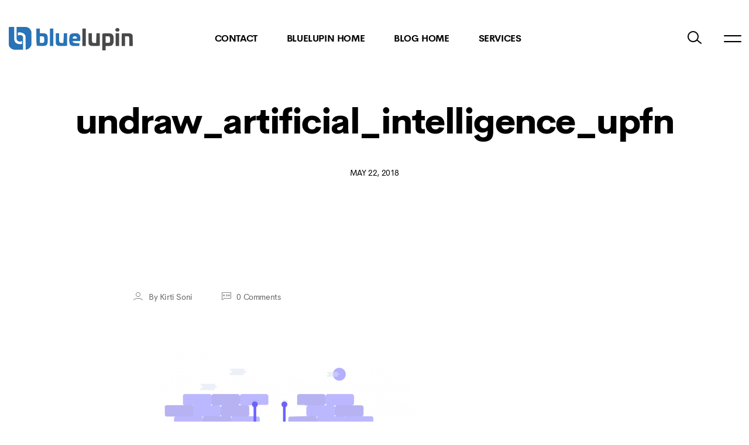

--- FILE ---
content_type: text/css
request_url: https://blog.bluelupin.com/wp-content/themes/moonex-child/style.css?ver=1.0.0
body_size: 8060
content:
/**
* Theme Name: Moonex Child
* Description: This is a child theme of Moonex.
* Author: paul_tf
* Template: moonex
* Version: 1.0.0
*/

/*body{
	font-family: 'Lato', sans-serif;
}*/

.blog_qcbx_right {margin-left:20px !important}

a{
	text-decoration: none;
}
.main__blog {
	background-color: #F9F9F9;
	padding: 0 15px;
}
.main__blog .container{
	max-width: 1600px;
    width: 100%;
    margin: 0 auto;
}
.blog_wrap.main__blog .menu-wrapper > ul > li > a {
	font-family: 'Lato', sans-serif;
	font-weight: 400;
	color: #001D33;
	padding: 0 !important;
    margin: 0;
    overflow: hidden;
    line-height: 1.1;
    font-size: 18px;
}
.menu-wrapper > ul {
    display: flex;
    display: -webkit-box;
    display: -moz-box;
    display: -ms-flexbox;
    display: -webkit-flex;
    align-items: center;
    margin-left: auto;
    margin: 0px;
    padding: 0px;
    list-style: none;
}
.blog_wrap.main__blog .menu-wrapper > ul > li >a:hover::before {
	content: none;
}

.blog_wrap .nav-wrapper {
	position: relative;
	flex-direction: row;
	margin: 50px 0 30px;
}

.menu-wrapper > ul > li >a {
	color: #000;
}

.srch_iocn {
	width: auto;
	position: relative;
	cursor: pointer;
}

.search-form {
	position: relative;
}

.searchbar .screen-reader-text {
	font-size: 20px;
	line-height: 1.5;
	font-weight: 400;
	display: none;
}

.srch_iocn .search {
	position: absolute;
	z-index: 9;
	top: 4px;
	width: 25px;
	height: 25px;
	border: 0;
	transition: 0.3s ease-in-out all;
	-webkit-transition: 0.3s ease-in-out all;
	-moz-transition: 0.3s ease-in-out all;
	-o-transition: 0.3s ease-in-out all;
	background: transparent url(./images/blog-search-icon.svg) no-repeat;
	background-size: 20px;
}

.blog_wrap .menu-wrapper > ul > li {
	margin-right: 40px;
}

.search + span {
	padding-left: 30px;
}
.blog_wrap .menu-wrapper > ul {
    margin: 0;
    align-items: baseline;
}

.blog_wrap .menu-wrapper {
	width: 100%;
}

.blog_wrap .menu-wrapper > ul > li >a {
	padding: 20px;
}

.search-submit {
	padding: 10px 20px;
	font-size: 15px;
	border-radius: 5px;
	display: none;
}

.qc_flx_panel {
	display: flex;
	-webkit-display: flex;
	-moz-display: flex;
	-ms-display: flex;
}

.justify-content-between {
	justify-content: space-between;
}

.align-center {
	align-items: center;
}

.blog_qcbx_left {
	width: 48%;
	height: 380px;
	box-shadow: 0 1px 6px -1px rgb(0 0 0 / 11%);
	border-radius: 8px;
}

.blog_qcbx_right {
	width: 48%;
}

.blog_qcbx_left figure a,
.img__link {
	overflow: hidden;
	border-radius: 8px;
	display: flex;
	width: 100%;
	height: 100%;
	position: relative;
}

.blog-img__wrap {
	height: 240px;
	border-radius: 8px;
	box-shadow: 0 1px 6px -1px rgb(0 0 0 / 11%);
}


.yllw {
	background-color: #2973b6;
}
.qc-blue{
	background-color: #2973b6;
}
.grn {
	background-color: #4CA798;
}

.drkred {
	background-color: #EC5B56;
}

.blog_wrap .blog-heading1 {
	font-size: 30px;
	margin: 0px;
}
.qc_blog_section1 .blog_qcbx_right{
	margin-right: 20px;
}
.blog_col .heading2 {
    padding: 25px 0 10px;
    font-size: 28px;
    line-height: 1.3;
}

.blog-heading1 .qc-txt-clr {
	color: #001d33;
}

.blog_wrap .blog-heading3 {
	color: #5C5757;
}

.blog_col .blog-heading3 {
	font-size: 20px;
	line-height: 1.2;
	font-weight: 400;
	overflow: hidden;
	display: -webkit-box;
	-webkit-line-clamp: 2;
	-webkit-box-orient: vertical;
	text-overflow: ellipsis;
	letter-spacing: .3px;
	margin: 0px;
	margin-bottom: 0.5rem;
}

.blog_cat a {
	color: #001D33;
	font-size: 14px;
	font-family: 600;
	padding-bottom: 20px;
	display: inline-block;
	text-transform: capitalize;
}

.qc-txt-clr:hover,
.blog-heading1 .qc-txt-clr:hover,
.heading2 .qc-txt-clr:hover {
	color: #2a73b7;
}

.heading2 .qc-txt-clr {
	color: #000;
}

/* .blog_col .heading2 a,
.blog-heading1 .qc-txt-clr {
	overflow: hidden;
	display: -webkit-box;
	-webkit-line-clamp: 2;
	-webkit-box-orient: vertical;
} */

.writer_det {
	color: #919191;
	font-size: 16px;
	font-weight: 400;
	padding-top: 12px;
}

.writer_name {
	padding-right: 10px;
}

.blog_inner_col .writer_det {
	padding-top: 10px;
}

.blog_inner_col .heading2 {
	padding: 10px 0 5px;
	margin: 0px;
	margin-bottom: 0.5rem;
}

.blog_qcbx_right .blog-heading3 {
	font-size: 22px;
	line-height: 1.4;
	font-weight: 400;
    padding: 5px 0 0;
    overflow: hidden;
    display: -webkit-box;
    -webkit-line-clamp: 3;
    -webkit-box-orient: vertical;
    text-overflow: ellipsis;
}

.blog-col-wrapper {
	margin: 0 -20px !important;
}

.blog_col {
	width: 33.33%;
	margin: 3rem 20px;
}

.blog-img img{
	transition: all 0.3s cubic-bezier(0.175, 0.885, 0.32, 1.275);
	-webkit-transition: all 0.3s cubic-bezier(0.175, 0.885, 0.32, 1.275);
	height: 100%;
	width: 100%;
	object-fit: cover;
	object-position: center;
	display: flex;
	margin: auto;
}


/* .blog_col:hover .blog-img {
  transform: scale(1.2);
  -webkit-transform: scale(1.2);
} */

.left_panl {
	width: 60%;
}

.right_panl {
	width: 40%;
	padding-left: 100px;
}

.latest_panel .blog_col {
    width: 100%;
    margin: 0 0 2rem;
    padding: 0;
}

.blog_inner_col {
	padding-left: 50px;
}

.latest_panel .blog_cat a {
	padding: 0;
	color: #000;
}

.blog_cat a:hover {
	color: #2a73b7;
}

.blog_inner_col .heading2 {
	font-size: 22px;
}

.blog_inner_col .blog-heading3 {
	font-size: 20px;
}

.panel_head {
	font-size: 60px;
	line-height: 1.5;
	font-weight: 700;
	padding: 3rem 0;
	color: #000;
}

.cat_head {
	padding: 0 0 20px 0;
	border-bottom: 1px solid #d7d7d7;
	font-size: 16px;
	line-height: 1.1;
}

.qc_cat_grid_box {
	display: flex;
	align-items: center;
	flex-flow: wrap;
	padding: 25px 0;
}

.qc_cat_grid_box a {
	padding: 5px 15px;
    border: 1px solid #b7b6b6;
    color: #000;
    border-radius: 8px;
    text-align: center;
	margin: 7px;
    font-size: 14px;
}

.qc_cat_grid_box a:hover {
	color: #fff;
	background: #2a73b7;
	border: 1px solid #2a73b7;
}

/*.category_tags {
	position: sticky;
	top: 120px;
}*/

.newsletter_panel {
	background: #4a5ee5;
	padding: 30px 12rem;
	margin: 3rem 0;
}

.newsletter_panel.nw_cta {
    background-color: #242F6F;
    margin-bottom: 0;
}
.nw_cta .subscribe-btn {
    background: #FC5F36;
    font-weight: 600;
    color: #fff;
    padding: 18px 36px;
    font-size: 16px;
    margin-top: 10px;
}
.nw_cta .news_letter_img {
    margin-top: 20px;
}

.email_wrapper {
	background: #fff;
	padding: 6px;
	border-radius: 5px;
	position: relative;
}
.email_wrapper input[type="email"] {
    padding: 0 10px;
    font-size: 20px;
}
.news_letter_img figure {
	width: 320px;
}

.news_letter_img {
	padding-left: 40px;
}

.news_letter_img figure img {
	width: 100%;
}

.news_content {
	color: #fff;
}

.news_content span {
	font-family: 600;
	padding-bottom: 12px;
	display: inline-block;
	font-size: 22px;
}

.news_content .heading4 {
	color: #fff;
	margin-bottom: 25px;
	font-size: 50px;
	font-weight: 600;
}
.newsletter_panel.nw_cta {
	background-color: #242F6F;
}

.nw_cta .news_content .heading4 { 
	font-size: 44px;
}

.news_content br {
	display: block;
}

.subscribe-btn {
	background: #ec5b56;
    color: #fff;
    padding: 10px 24px;
    border-radius: 5px;
    cursor: pointer;
    font-size: 27px;
	font-weight: 600;
}
.nw_cta .subscribe-btn {
	background: #FC5F36;
	font-weight: 600;
    color: #fff;
    padding: 20px 44px;
}

.subscribe-btn:hover {
	background: #f7403a;
}

.email_wrapper input[type="email"] {
	padding: 0 10px;
	font-size: 20px;
	width: 100%;
}
.tabing_panel span {
    color: #000;
    padding: 0 20px 20px;
    margin: 0;
    font-size: 15px;
    text-align: center;
    cursor: pointer;
    position: relative;
    display: inline-block;
}
.tabing_panel li:first-child .category__tab {
	margin-left: 0;
	padding-left: 0;
}

.tabing_panel {
    display: flex;
    flex-wrap: nowrap;
    margin: -10px 0 0px 0;
    padding-bottom: 30px;
    padding-left: 0px;
}
.tabing_panel .active .category__tab:after {
    position: absolute;
    content: "";
    left: 50%;
    bottom: -1px;
    border-bottom: 2px solid #2a73b7;
    width: 100%;
    height: 2px;
    transform: translate(-50%, 0);
}
.tabing_panel .active::first-child.category__tab::after {
	left: 0;
	margin-left: 0;
}

.blog_col_typ2 {
	margin: 0px 20px;
	width: 55%;
}

.blog_col_typ2 .blog-img__wrap {
	height: 150px;
}

.blog_col_typ2 .heading2 {
	font-size: 20px;
	padding-top: 8px;
}

.blog_col_typ2 .blog-heading3 {
	font-size: 16px;
}

.blog_col_typ2 .blog_inner_col {
	padding: 0;
}

.blog_col_typ2 .blog_cat a {
	padding: 0;
}

.blog-img__wrap + .blog_cat {
    margin-top: 20px;
}
.blog-txt a {
	padding:10px 0 0 0;
}

.blog_col_typ2 .writer_det {
	font-size: 14px;
	font-family: 600;
	padding: 0;
}

.blog_col_typ2 .blog_col {
	margin: 3rem 0 0;
	padding: 0;
	width: 100%;
}

.blog_col_typ2 .blog_col+.blog_col {
	margin: 3rem 20px 0;
}

.blog_col_typ2 > .qc_flx_panel {
	border-bottom: 1px solid #d7d7d7;
	padding-bottom: 3rem;
}
.tabsContainer .blog_col_typ2 > .qc_flx_panel:nth-child(3),
.nobrder {
	border: none !important;
}

.cta_panel {
	margin: 3rem 0 0 25px;
	width: 27.33%;
}

.categ_panel .view_wrapper {
	width: 70%;
}

.cta_wrapper {
	background: #2a73b7;
}

.cta_wrapper.cta-yellow {
	background: #ffb300;
}

.cta_wrapper.cta-red {
	background: #2a73b7;
}

.cta_wrapper figure.red-book {
    background-color: #ec5932;
}
.cta_wrapper .blogh3,
.cta_wrapper .para2 {
	color: #fff;
}

.cta_wrapper figure {
	height: 320px;
	position: relative;
	margin: 0px;
}

.cta_wrapper figure.blue-book {
	background-color: #06f;
}

.cta_content {
	padding: 35px 30px;
}

.cta_content .para2 {
	overflow: hidden;
	line-height: 1.35;
	padding-bottom: 20px;
}

.sectionwrapper1 .appi-cta {
	margin: 30px 0 50px;
}

.sectionwrapper1.latest_news_wrap .appi-cta {
	margin: 0;
}

.latest_news_wrap .category_heading+.flex_wrapper.space_between {
	padding: 0;
}

.latest_news_wrap {
	padding-bottom: 50px;
}

.blogh3 {
	color: #000;
	font-size: 26px;
	line-height: 1;
	font-weight: 600;
	position: relative;
	margin: 10px 0 25px;
	overflow: hidden;
	display: -webkit-box;
	-webkit-line-clamp: 3;
	-webkit-box-orient: vertical;
	text-overflow: ellipsis;
	white-space: normal;
}

.download-btn button {
	background-color: #fff;
	border-style: none;
	border-radius: 8px;
	padding: 11px 15px;
	cursor: pointer;
	transition: 0.3s ease-in-out all;
	-webkit-transition: 0.3s ease-in-out all;
	-moz-transition: 0.3s ease-in-out all;
	-o-transition: 0.3s ease-in-out all;
}

.download-btn button:hover {
	box-shadow: 0 0 15px rgba(0, 0, 0, 0.36);
}

.download-btn button span {
	display: flex;
	align-items: center;
	font-weight: 600;
	font-size: 16px;
	overflow: hidden;
}

.download-btn button span svg {
	margin-left: 15px;
	transform: translateY(0);
}

.download-btn button:hover span svg {
	animation: dwnload-btn 1s;
}

@keyframes dwnload-btn {
	0% {
		transform: translateY(-60px);
	}
	100% {
		transform: translateY(0);
	}
}

.categ_panel {
	padding-bottom: 2rem;
}

.categ_panel .qc_flx_panel.blog-col-wrapper {
	width: 74.33%;
}

.categ_panel .blog_col {
	width: 45%;
}

.view_wrapper {
	margin-bottom: 20px;
}

.ln {
	border-bottom: 1px solid #d7d7d7;
	display: block;
	width: 80%;
	margin: 0 20px 0 0;
}
.view_wrapper{
	display: flex !important;
	display: -webkit-box !important;
  	display: -moz-box !important;
  	display: -ms-flexbox !important;
  	display: -webkit-flex !important;
  	width: 100% !important;
}
.view_all a {
	color: #aeaeae;
	font-size: 18px;
	line-height: 1.2;
	display: flex;
	display: -webkit-box;
  	display: -moz-box;
  	display: -ms-flexbox;
  	display: -webkit-flex;
}

.view_arrow {
	background: #aeaeae;
	width: 20px;
	height: 20px;
	border-radius: 50%;
	margin-left: 10px;
	position: relative;
}

.view_arrow span:before,
.view_arrow span:after {
	position: absolute;
	content: "";
	width: 8px;
	height: 2px;
	top: 7px;
	background: #fff;
	transform: rotate(40deg);
	left: 7px;
}

.view_arrow span:before {
	top: 7px;
	transform: rotate(40deg);
	left: 7px;
}

.view_arrow span:after {
	top: 11px;
	transform: rotate(-40deg);
	right: 6px;
}

.view_all a:hover {
	color: #2a73b7;
}

.view_all a:hover .view_arrow {
	background: #2a73b7;
}


/* Blog Detail page css starts here */

.blog-detail-banner {
	/* background: #4A5EE5; */
	padding: 10rem 0 4rem;
	position: relative;
}

.header-container.case-header {
	background: transparent;
}

.wrapper {
	margin: 0 !important;
}

.blog-detail-banner-content {
	color: #fff;
	width: 100%;
}

#banner_white_bg .blog-detail-banner-content {
	color: #000;
}

#banner_white_bg .blog_writes .dot {
	background: #000;
}

.flex_panel {
	display: flex;
	-webkit-display: flex;
	align-items: center;
	justify-content: space-between;
}

.blog_banner_left {
	width: 60%;
}

.blog_cat_name,
.blog_cat_name a {
	font-size: 23px;
	line-height: 1.2;
	font-weight: 600;
	text-transform: uppercase;
	color: #fff;
}

.blog_writes {
	font-size: 23px;
	line-height: 1.2;
	font-weight: 600;
	display: flex;
	align-items: center;
}

.blog_h1 {
	font-size: 80px;
	line-height: 1.1;
	font-weight: 600;
	margin: 80px 0;
}

.blog_writes span {
	margin: 0;
}

.blog_writes .dot {
	background: #fff;
	width: 8px;
	height: 8px;
	display: inline-block;
	border-radius: 50%;
	margin: 0 20px;
}

.dgrid_panel {
	display: flex;
	-webkit-display: flex;
	flex-direction: row;
}

.flex-space-betwn {
	justify-content: space-between;
	flex-wrap: nowrap;
}

.dflex {
	display: flex;
	display: -webkit-flex;
	display: -ms-flex;
	display: -moz-flex;
	position: relative;
	flex-wrap: wrap;
}

.flex-start {
	justify-content: flex-start;
	flex-wrap: wrap;
	flex-direction: row;
}

.al-center {
	align-items: center;
}

.detail_panel {
	padding: 50px 0;
	position: relative;
	margin-bottom: 50px;
}

.detail_panel:after {
	background: #f9f9f9;
	position: absolute;
	content: "";
	width: 53%;
	height: 100%;
	top: 0;
	right: 0;
	z-index: -1;
}

.leftwrapper {
	width: 40%;
	padding-right: 30px;
	position: relative;
	z-index: 2;
}

.rightwrapper {
	width: 60%;
}

/*.category a {
	background: #ff0137;
	color: #fff;
	padding: 8px 15px;
	display: inline-block;
	text-transform: uppercase;
	margin-bottom: 15px;
}*/

.head1 {
	font-weight: 700;
	font-size: 40px;
	line-height: 1.3;
	margin: 15px 0;
}

.sb-head {
	font-size: 18px;
	line-height: 1.7;
	font-weight: 500;
	color: #717171;
}

.undated_on {
	padding: 0 10px 0 0;
	color: #000;
	font-weight: 600;
}

.lastUpdated {
	padding: 35px 0;
	font-size: 14px;
}

.share-panel {
	position: relative;
}

.share-panel li {
	margin-right: 15px;
}

.share-panel li a {
	width: 45px;
	height: 45px;
	display: block;
	margin: 0 0 30px 0;
	background: #141414;
	border-radius: 50%;
	text-align: center;
	position: relative;
}

.share-panel li a:hover {
	transform: scale(1.2);
	-webkit-transform: scale(1.2);
	-moz-transform: scale(1.2);
	-ms-transform: scale(1.2);
	-o-transform: scale(1.2);
	background: #ff013e;
}

.share-panel li a svg {
	width: 20px;
	position: absolute;
	left: 50%;
	top: 50%;
	transform: translate(-50%, -50%);
	-webkit-transform: translate(-50%, -50%);
	-moz-transform: translate(-50%, -50%);
	-ms-transform: translate(-50%, -50%);
	-o-transform: translate(-50%, -50%);
}

.blog_content_wrap,
.blog_content_wrap p {
	position: relative;
}

.blog_content_wrap h2,
.blog_content_wrap h3,
.blog_content_wrap h4,
.blog_content_wrap h5,
.blog_content_wrap h6,
.blog_content_wrap h2 span,
.blog_content_wrap h3 span,
.blog_content_wrap h3 span .blog_content_wrap h4 span,
.blog_content_wrap h5 span,
.blog_content_wrap h6 span {
	color: #000 !important;
}

.blog_content_wrap h2,
.blog_content_wrap h3,
.blog_content_wrap h4,
.blog_content_wrap h5,
.blog_content_wrap h6,
.blog_content_wrap h2 span,
.blog_content_wrap h3 span,
.blog_content_wrap h3 span .blog_content_wrap h4 span,
.blog_content_wrap h5 span,
.blog_content_wrap h6 span {
	text-align: left !important;
}

.blog_content_wrap h2 {
	font-size: 48px;
	line-height: 1.3;
	font-weight: 600;
	margin: 2rem 0 1rem;
	text-align: left !important;
}

.blog_content_wrap ul + h2,
.blog_content_wrap ul + h3,
.blog_content_wrap ul + h4,
.blog_content_wrap ul + h5 {
	margin-top: 40px;
}

.blog_content_wrap h3 {
	font-size: 42px;
	line-height: 1.3;
	font-weight: 600;
	margin: 1rem 0;
}

.blog_content_wrap h4 {
	font-size: 36px;
	line-height: 1.3;
	font-weight: 600;
	margin: 1rem 0;
}

.blog_content_wrap h5 {
	font-size: 28px;
	line-height: 1.3;
	font-weight: 600;
	margin: 1rem 0;
}

.blog_content_wrap > img,
.blog_content_wrap p > img {
	margin: 2.5rem auto;
	display: block;
	max-width: 95%;
	backface-visibility: hidden;
	-webkit-backface-visibility: hidden;
}

.blog_wrap.detail_content_wrap {
	padding: 5rem 0;
}

.tb-list {
	position: sticky;
	top: 110px;
}

.tb-list li {
	padding: 0 0 10px 0;
}

.tb-list li a {
	display: block;
	font-size: 14px;
	line-height: 1.2;
	font-weight: 400;
	color: rgb(124 125 129);
}

.tb-list span {
	font-size: 18px;
	line-height: 1.3;
	font-weight: 400;
	position: relative;
	display: block;
	margin-bottom: 25px;
	text-transform: uppercase;
	padding-bottom: 20px;
}

.tb-list span::before {
	position: absolute;
	content: "";
	background: rgba(112, 112, 112, 35%);
	height: 1px;
	width: 58px;
	bottom: 0;
}

.table_content {
	width: 20%;
	margin-right: 2%;
	margin-top: 30px;
}

.blog_content_wrap li:before {
	width: 6px;
	height: 6px;
	background: #000;
	content: "";
	position: absolute;
	border-radius: 50%;
	left: 0;
	top: 18px;
}

.blog_content_wrap li a,
.blog_content_wrap li a span {
	color: #2a73b7;
	padding: 0 20px;
	font-size: 24px;
	line-height: 1;
	font-weight: 400;
}

.blog_content_wrap li a {
	padding: 0;
}

.blog_content_wrap p,
.blog_content_wrap p span {
	font-size: 24px;
	line-height: 1.9;
	font-weight: 400;
	margin: 30px 0;
	color: #000;
}

.blog_content_wrap {
	font-size: 24px;
	line-height: 1.9;
	font-weight: 400;
	color: #000;
	width: 70%;
	padding-left: 20px;
	padding-right: 100px;
}

.blog_content_wrap p a,
.blog_content_wrap p a span,
.blog_content_wrap p span a {
	font-size: 24px;
	line-height: 1.9;
	font-weight: 400;
	color: #2a73b7;
}

.blog_content_wrap li a,
.blog_content_wrap li a span,
.blog_content_wrap li span a {
	font-size: 24px;
	line-height: 1;
	font-weight: 400;
	color: #2a73b7;
}

.blog_content_wrap li {
	font-size: 24px;
	line-height: 1.9;
	font-weight: 400;
	margin: 25px 0;
	padding-left: 20px;
	position: relative;
}

.read_more .blog_col {
	margin: 0 20px 3rem;
}

.blog_content_wrap .newsletter_panel {
	padding: 30px 5rem;
}

.blog_content_wrap .news_content .heading4 {
	font-size: 44px;
}

.blog_content_wrap .news_letter_img figure {
	width: 270px;
}

.blog_content_wrap p + h3,
.blog_content_wrap p + h2 {
	margin-top: 45px;
}

.blog_content_wrap h3 + h4,
.blog_content_wrap h3 + h5 {
	margin: 40px 0;
}

.blog_grid_panel img,
.blog_grid_panel p img {
	max-width: 100%;
	height: 100%;
	display: block;
	margin: 0 auto;
}

.blog_grid_panel+.blog_grid_panel {
	margin-top: 15px;
}

.blog_grid_panel {
	display: grid;
	grid-template-columns: 1fr 1fr;
	grid-column-gap: 15px;
}

.blog_grid_panel + p,
.blog_content_wrap img + p {
	margin-top: 40px;
}

.tb-list li a.active,
.tb-list li a:hover {
	color: #2a73b7;
}

.tb-list li a {
	position: relative;
	padding-right: 15px;
}

.tb-list li a.active:after {
	position: absolute;
	content: "";
	background: #2a73b7;
	height: 34px;
	width: 2px;
	right: 0;
	top: 0;
}

.blog_social li {
	display: inline-block;
	padding: 0 8px 0 0;
	overflow: hidden;
	border-left: none;
}

.tb-list .blog_social li a {
	font-size: 20px;
	padding: 0;
	z-index: 2;
	width: 32px;
	height: 32px;
	color: #000;
	display: flex;
	position: relative;
	align-items: center;
}

.blog_social li a:after {
	background: #000;
	position: absolute;
	content: "";
	width: 100%;
	display: block;
	height: 100%;
	transform: scaleX(0) translateZ(0);
	transform-origin: 100% 100%;
	-webkit-transition: transform 0.4s cubic-bezier(0.19, 1, 0.22, 1);
	transition: transform 0.4s cubic-bezier(0.19, 1, 0.22, 1);
	left: 0;
	top: 0;
	z-index: -1;
	-moz-transition: transform 0.4s cubic-bezier(0.19, 1, 0.22, 1);
	-ms-transition: transform 0.4s cubic-bezier(0.19, 1, 0.22, 1);
	-o-transition: transform 0.4s cubic-bezier(0.19, 1, 0.22, 1);
	-webkit-transform: scaleX(0) translateZ(0);
	-moz-transform: scaleX(0) translateZ(0);
	-ms-transform: scaleX(0) translateZ(0);
	-o-transform: scaleX(0) translateZ(0);
}


/* .blog_social li a:after, .blog_social li a:before {
    content: none;
} */

.blog_social li:hover a {
	color: #fff;
}

.blog_social li:hover a:after {
	transform: scaleX(1) translateZ(0);
	transform-origin: 0 0;
}

.share_this span {
	text-transform: none;
}

.share_this span::before {
	content: none;
}

.written-by .flex-start {
	display: flex;
	-webkit-display: flex;
	align-items: center;
}

.written-by-image {
	max-width: 131px;
	margin-right: 20px;
}

.written-by-image img {
	border-radius: 50%;
	max-width: 100%;
}

.the_author {
	color: #8d8d8d;
	font-size: 18px;
	line-height: 1.2;
	font-weight: 600;
	text-transform: uppercase;
}

.author_name {
	color: #000;
	font-size: 23px;
	line-height: 1.2;
	font-weight: 600;
	padding: 5px 0 10px;
}

.written-by-name span {
	color: #000;
	font-size: 18px;
	line-height: 1.2;
	font-weight: 400;
	display: block;
}

.written-by {
	padding: 30px 0;
}

.all_post {
	display: flex;
	-webkit-display: flex;
	align-items: center;
	justify-content: space-between;
	margin: 30px 0;
}

.all_post a {
	text-transform: uppercase;
	color: #8b8b8b;
	font-size: 14px;
	line-height: 1.2;
	font-weight: 600;
	margin: 0;
	border-bottom: 1px solid #8b8b8b;
}

.all_post a:hover {
	color: #2a73b7;
	border-bottom: 1px solid #2a73b7;
}

.blog_grid_content {
	padding-top: 40px;
}

.blog_grid_content .blog_cat a {
	color: #000;
	font-size: 14px;
	text-transform: capitalize;
}

.blog_grid_content .blog_cat a:hover {
	color: #2a73b7;
}

.blog_col .blog_grid_content .heading2 {
	padding-top: 0;
}

.blog_banner_right {
	width: 450px;
}

.blog_banner_right img {
	max-width: 100%;
	backface-visibility: hidden;
	object-fit: cover;
	object-position: center;
}

.guide-logo+.blog_logo:before {
	left: 8px;
}

.blog_logo:before {
	position: absolute;
	content: "";
	left: 0;
	top: -15px;
	background: rgba(255, 255, 255, 21%);
	height: 45px;
	width: 2px;
}

.blog_logo {
	position: absolute;
	color: #fff;
	font-size: 18px;
	font-weight: 600;
	padding: 0 0 0 20px;
	line-height: 0.5;
	right: -60px;
	top: 22px;
}

.blog_logo a {
	color: #fff;
}

#banner_white_bg .blog_logo a {
	color: #000;
}

#banner_white_bg .blog_logo:before {
	background: rgba(0, 0, 0, 21%);
}

.active .blog_logo a,
.shrink .blog_logo a {
	color: #000;
}

.active .blog_logo:before,
.shrink .blog_logo:before {
	background: rgba(0, 0, 0, 21%);
}

.blog_content_wrap .news_content p {
	color: #fff;
	margin: 0 !important;
	font-size: 14px;
}

.news_content .appi-cta a:hover {
	background: #fff;
}

.news_content .appi-cta a {
	background: #fff;
	color: #000;
	margin-top: 20px;
	font-size: 18px;
}

.newsletter_panel.guide .heading4 {
	margin-bottom: 10px;
}

.blog_content_wrap p img,
.blog_content_wrap img {
	max-width: 100%;
	height: 100%;
	display: block;
	margin: 30px auto;
}

.flex_wrapper.space_between {
	display: flex;
	display: -webkit-flex;
	display: -moz-flex;
	flex-wrap: wrap;
	padding: 30px 0 0;
	justify-content: flex-start;
}

.proficiency-block-wrap.eventsApp {
	display: grid;
	grid-template-columns: 1fr 1fr 1fr;
}

.proficiency-block {
	border: 2px solid #e2e2e2;
	padding: 25px 20px;
	margin: 0 16px 16px 0;
}

.proficiency-block-wrap.eventsApp .proficiency-block figure {
	margin: 0 0 10px 0;
	width: 40px;
	height: 40px;
}

.proficiency-block-wrap.eventsApp .proficiency-block figure img {
	width: 100%;
	height: 100%;
}

.mobile-app-dev .heading6 {
	font-size: 24px;
	line-height: 1.25;
	font-weight: 600;
}

.proficiency-block p {
	margin-bottom: 0;
}

.table_container_wrap {
	overflow-y: scroll;
	flex-grow: 1;
	height: 245px;
	margin: 30px 0;
	border-radius: 3px;
	width: 100%;
}

.table_container_wrap table {
	border: 1px solid #ddd;
	border-collapse: collapse;
	/* border-radius: 1em; */
	width: 100%;
	border-spacing: 0;
}


/* .table_container_wrap tr:last-child td:first-child {
    border-bottom-left-radius: 10px;
}
.table_container_wrap tr:last-child td:last-child {
    border-bottom-right-radius: 10px;
} */

.table_container_wrap {
	position: relative;
}


/* .table_container_wrap::before {
    position: absolute;
    content: "";
    background-color: #fff;
    width: 2px;
    height: 2px;
    bottom: 0;
    left: 0;
} */

.table_container_wrap th,
.table_container_wrap td {
	border: 1px solid rgba(112, 112, 112, 35%);
	padding: 12px;
}

.table_container_wrap table p {
	margin: 0;
	text-align: center;
	white-space: nowrap;
}

.table_container_wrap table p strong {
	font-size: 16px;
}
.table_container_wrap tr td {
	padding: 12px;
	font-size: 15px;
	line-height: 1.3;
  }
  .table_container_wrap tr td li {
	margin: 0;
	font-size: 15px;
  }
  .blog_content_wrap .table_container_wrap li:before {
	top: 10px;
  }
  .table_container_wrap tr th,
  .table_container_wrap tr th p {
	color: #fff;
  }
  .table_container_wrap tr th {
	background: #2a73b7;
	line-height: 1.3;
	font-size: 16px;
  }
.table_container_wrap.small-table {
	height: auto;
	overflow-y: auto;
}

.blog_content_wrap p i,
.blog_content_wrap i,
blockquote,
p blockquote {
	background: #f7f7f7;
	padding: 25px 30px;
	border-radius: 10px;
	display: block;
	margin: 20px 0 40px;
	text-align: left !important;
	font-size: 24px;
	line-height: 1.9;
	font-weight: 400;
	font-style: italic;
}

.blog_content_wrap p i span,
blockquote span {
	font-family: 'Lato', sans-serif !important;
	font-style: italic;
}

.blog_content_wrap li span {
	line-height: 1.3;
}

.blog_content_wrap li a span {
	padding: 0;
}

.blog_content_wrap p i {
	margin: 0;
}

.remove-toc + ol,
.remove-toc + ul,
.remove-toc {
	display: none;
}

.blog_content_wrap .appi-cta.read_more_wrapper .arrow {
	display: none;
}

.blog_content_wrap .appi-cta.read_more_wrapper a {
	color: #2a73b7;
}

.blog_content_wrap .appi-cta.read_more_wrapper a:hover {
	color: #037cd8;
}

.written-by-image img {
	margin: 0;
}

.list-col {
	display: grid;
	grid-template-columns: 1fr 1fr;
	margin-top: 30px;
}

.list-col li {
	margin-top: 0;
}

.blog_content_wrap i span {
	display: block;
}

.blog_content_wrap i {
	font-family: 'Lato', sans-serif !important;
}


/* search */

.search__panel {
	position: fixed;
	top: 20px;
	left: 0;
	right: 0;
	bottom: 0;
	background: #f9f9f9;
	width: 100%;
	height: 100%;
	z-index: 99;
	padding: 3rem 0;
	opacity: 1;
	visibility: visible;
	transform: translateY(3rem);
	transition: opacity .3s ease-in-out, transform .3s ease-in-out, left 0s .3s, right 0s .3s;
}

.hidden {
	opacity: 0;
	visibility: hidden;
	transform: translateY(0);
}

.search_text {
	border: none;
	border-bottom: 1px solid #b9b9b9;
	width: 100%;
	background: transparent;
	padding: 1rem 0;
	margin: 1rem 0 2rem;
	font-size: 40px !important;
	line-height: 1.05;
	font-weight: 600 !important;
}

.search_categ ul {
	display: grid;
	grid-template-columns: repeat(5, 1fr);
	grid-row-gap: 2rem;
	padding-top: 1rem;
	list-style: none;
	margin-top: 30px;
}

.search__inner {
	padding: 4rem;
}

.close_srch_panel {
	position: absolute;
	right: 90px;
	top: 40px;
	width: 25px;
	height: 25px;
	cursor: pointer;
	z-index: 2;
}

.close_srch_panel::before,
.close_srch_panel::after {
	position: absolute;
	content: "";
	background-color: #000;
	width: 20px;
	height: 2px;
	top: 11px;
	left: 3px;
}

.close_srch_panel::before {
	transform: rotate(-45deg);
}

.close_srch_panel::after {
	transform: rotate(45deg);
}

/* .container {
	position: relative;
} */

.search_categ li a {
	color: #000;
}

.search_categ li a:hover {
	color: #2a73b7;
}


.srch_box input::-webkit-input-placeholder {
	color: rgba(0, 0, 0, 0.2)
}

.srch_box input:-ms-input-placeholder {
	color: rgba(0, 0, 0, 0.2)
}

.srch_box input::placeholder {
	color: rgba(0, 0, 0, 0.2)
}

.navigation.pagination {
	justify-content: center;
	margin: 2rem 0;
	padding: 0;
}

.navigation.pagination .nav-links {
	display: flex;
	align-items: center;
	justify-content: center;
}

.navigation.pagination .nav-links > a.current,
.navigation.pagination .nav-links > span.current {
	background-color: #2a73b7;
	color: #fff;
	border: 1px solid #2a73b7;
	padding: 6px 12px;
	width: 40px;
	margin: 0;
	text-align: center;
	border-radius: 4px;
	justify-content: center;
}

.navigation.pagination .nav-links > a,
.navigation.pagination .nav-links > span {
	background-color: transparent;
	color: #000;
	border: none;
	padding: 6px 12px;
	min-width: 30px;
	margin: 0 5px;
	text-align: center;
	border-radius: 4px;
	display: flex;
}
.tabing_panel .active .category__tab {
	color: #2a73b7;
}
.blog_content_wrap .arrow i {
	display: none;
  }

  .tabsContainer .tabing_panel > li {
    display: flex;
    margin-bottom: 10px;
    position: relative;
    border-bottom: 1px solid #d7d7d7;
    text-align: center;
    justify-content: center;
    padding: 0 15px;
}
.tabsContainer .tabing_panel li:first-child {
	padding-left: 0;
}
.tabsContainer .tab-content > .category__content {
	display: none;
	width: 100%;
	margin: 0 !important;
}
.tabsContainer .tab-content > .category__content.active {
	display: flex;
}
.tabsContainer .tab-content > .active {
	display: flex;
}


/* white bg header css */

.header-container.wht-bg-header .blk-logo {
    display: block;
}
.wht-bg-header .menu-wrapper > ul > li > a {
    color: #000;
}
.wht-bg-header .white-logo {
    display: none;
}
.wht-bg-header .menu-wrapper .nav_contact a {
    border: 2px solid #000;
}
.wht-bg-header .menu-wrapper .nav_contact a:hover {
    border: 2px solid #2a73b7;
}
.wht-bg-header .ar_line,.ar_left {
    background: #000;
}
.header-container.wht-bg-header:before {
    opacity: 1;
    transform: scaleY(1);
    -webkit-transform: scaleY(1);
}
/* white bg header css ends here*/


.search_categ ul li {
    width: 150px;
}


nav {
	padding: 15px 0 !important;
}

  

@media screen and (max-width: 1600px) {
	.blog_wrap .container {
		max-width: 1440px !important;
	}
	.blog_h1 {
		font-size: 50px;
		margin: 70px 0;
	}
	.blog_cat_name,
	.blog_cat_name a.blog_writes {
		font-size: 14px;
	}
	.blog_content_wrap li a,
	.blog_content_wrap p,
	.blog_content_wrap li,
	.blog_content_wrap p a,
	.blog_content_wrap p a span,
	.blog_content_wrap p span a,
	.blog_content_wrap li a,
	.blog_content_wrap li a span,
	.blog_content_wrap li span a,
	.blog_content_wrap p span {
		font-size: 20px;
	}
	.blog_content_wrap p i,
	.blog_content_wrap i,
	blockquote,
	p blockquote {
		font-size: 20px;
	}
	.blog_wrap.detail_content_wrap {
		padding: 3rem 0;
	}
	.blog_content_wrap h2 {
		font-size: 42px;
	}
	.blog_content_wrap h3 {
		font-size: 36px;
	}
	.blog_content_wrap h4 {
		font-size: 28px;
	}
	.blog_content_wrap h5 {
		font-size: 20px;
	}
	.blog_wrap .menu-wrapper > ul > li > a {
		color: #000;
		text-transform: capitalize;
	}
	.tb-list span,
	.tb-list li a {
		font-size: 18px;
	}
	.blog_content_wrap .newsletter_panel {
		padding: 30px 3rem;
	}
	.blog_content_wrap .news_content .heading4 {
		font-size: 36px;
	}
	.blog_content_wrap .news_letter_img figure {
		width: 220px;
	}
	.blog_content_wrap .news_content span {
		font-size: 14px;
	}
	.blog-detail-banner {
		padding: 10rem 0 3rem;
	}
	.blog_banner_right {
		width: 420px;
	}

	.blog_qcbx_left {
		height: 300px;
	}
	.blog_wrap .nav-wrapper {
		margin: 35px 0;
	}
	/* nav {
		padding: 0 !important;
	} */
}

@media screen and (max-width: 1550px) {
	.blog_wrap .container {
		max-width: 1200px !important;
	}
	.blog_cat a {
		font-size: 12px;
	}
	.blog_wrap .blog-heading3 {
		font-size: 22px;
	}
	.blog_col .blog-heading3 {
		font-size: 16px;
	}
	.blog_wrap .blog-heading1 {
		font-size: 24px;
	}
	.blog_col .heading2 {
		font-size: 22px;
	}
	.writer_det {
		font-size: 14px;
	}
	.blog_inner_col .heading2 {
		font-size: 18px;
	}
	.blog_inner_col .blog-heading3 {
		font-size: 14px;
	}
	.panel_head {
		font-size: 46px;
	}
	.news_content .heading4 {
		font-size: 38px;
	}
	.blog_col_typ2 .heading2 {
		font-size: 14px;
	}
	.blog_col_typ2 .blog-heading3 {
		font-size: 14px;
	}
	.blog_col_typ2 .blog-img__wrap {
		height: 120px;
	}
	.blog_col_typ2 .writer_det {
		font-size: 12px;
	}
	.blogh3 {
		font-size: 18px;
	}
	.news_letter_img figure {
		width: 260px;
	}
	.newsletter_panel {
		padding: 30px 8rem;
	}
	.news_content span {
		padding-bottom: 10px;
		font-size: 18px;
	}
	.news_content .heading4 {
		font-size: 40px;
	}
	.nw_cta .news_content .heading4 {
		font-size: 32px;
	}
	.nw_cta .subscribe-btn {
		padding: 18px 36px;
		font-size: 16px;
	}

	.email_wrapper input[type="email"] {
		font-size: 16px;
	}
	.blog_qcbx_right .blog-heading3 {
		font-size: 18px;
	}
	.blog_content_wrap h2 {
		font-size: 36px;
	}
	.blog_content_wrap h3 {
		font-size: 28px;
	}
	.blog_content_wrap h4 {
		font-size: 22px;
	}
	.blog_content_wrap h5 {
		font-size: 18px;
	}
	.blog_content_wrap p+h3,
	.blog_content_wrap p+h2 {
		margin-top: 35px;
	}
	.blog_content_wrap h3 + h4,
	.blog_content_wrap h3 + h5 {
		margin: 30px 0;
	}
	.tb-list span {
		font-size: 13px;
	  }
	  .tb-list li a {
		font-size: 12px;
	  }
	.slimScrollDiv+span {
		padding: 10px 0 0;
		margin: 0 0 15px;
	}
	.blog_content_wrap .news_content .heading4 {
		font-size: 32px;
	}
	.blog_content_wrap .news_letter_img figure {
		width: 200px;
	}
	.the_author {
		font-size: 14px;
	}
	.author_name {
		font-size: 20px;
	}
	.written-by-name span {
		font-size: 16px;
	}
	.all_post a {
		font-size: 12px;
	}
	.blog_content_wrap p,
	.blog_content_wrap p span {
		margin: 20px 0;
	}
	.blog_logo {
		right: -75px;
	}
	.blog_content_wrap,
	.blog_content_wrap li a,
	.blog_content_wrap p,
	.blog_content_wrap li,
	.blog_content_wrap p a,
	.blog_content_wrap p a span,
	.blog_content_wrap p span a,
	.blog_content_wrap li a,
	.blog_content_wrap li a span,
	.blog_content_wrap li span a,
	.blog_content_wrap p span {
		font-size: 20px;
	}
	.blog_content_wrap li:before {
		top: 15px;
	}
	.blog_content_wrap p i,
	.blog_content_wrap i,
	blockquote,
	p blockquote {
		font-size: 20px;
	}
	.breadcrumb-item a,
	.blog_writes {
		font-size: 14px;
	}
	.blog-img__wrap {
		height: 200px;
	}
	.blog_content_wrap {
		padding-right: 80px;
	}
	.blog_wrap .menu-wrapper > ul > li > a {
		font-size: 14px;
	}
	.search + span {
		padding-left: 25px;
	}
	..srch_iocn .search {
		top: 3px;
		width: 20px;
		height: 20px;
		background-size: 16px;
	}
	.right_panl {
		padding-left: 60px;
	}
	.email_wrapper input[type="email"] {
		font-size: 16px;
	}
}

@media screen and (max-width: 1440px) {
	
	.subscribe-btn, .email_wrapper input[type="email"] {
		font-size: 14px;
	}
	.ne-cta .subscribe-btn {
		font-size: 22px;
	}
	.writer_det {
		font-size: 13px;
	}
	.email_wrapper input[type="email"] {
		font-size: 14px;
	}
}

@media screen and (max-width: 1365px) {
	.blog_wrap .container {
		max-width: 1100px !important;
	}
	.blog_content_wrap .news_content .heading4 {
		font-size: 24px;
	}
	.blog_content_wrap .news_content span {
		font-size: 12px;
	}
	.subscribe-btn {
		padding: 15px 22px;
	}
	.blog_content_wrap .news_letter_img figure {
		width: 170px;
	}
	.blog_wrap .menu-wrapper > ul {
    	flex-wrap: wrap;
	}
}
@media screen and (max-width: 1010px) {
	.blog_wrap .menu-wrapper{
		display: block;
	}
	.blog_wrap .menu-wrapper > ul > li{
		margin-bottom: 20px;
	}
	.search_categ ul {
    	grid-template-columns: repeat(3, 1fr);;
	}
}
@media screen and (max-width: 920px) {
	.blog_wrap .menu-wrapper > ul > li {
	    margin-right: 40px;
	    width: 25%;
	}
}
@media screen and (max-width: 768px) {
	.latest_panel .left_panl .qc_flx_panel{
		display: block;
	}
	.latest_panel .left_panl .blog_inner_col {
    	padding-left: 0px;
	}
	.ln {
    	width: 50%;
	}
	.writer_det {
    	display: block;
	}
	.search_categ ul {
    	grid-template-columns: repeat(2, 1fr);
	}
}
@media screen and (max-width: 599px) {
	.blog_wrap .menu-wrapper > ul > li {
	    margin-right: 0px;
	    width: 50%;
	}
	.srch_iocn{
		margin-top: 20px;
	}
	.main__blog {
    	padding: 1rem 15px;
	}
	.panel_head{
		padding:0px 0px 20px 0px;
	}
	.qc_blog_section1 .blog_qcbx_left{
		margin-bottom: 20px;
	}
	.tabsContainer .tab-content > .category__content.active,
	.tabing_panel,
	.qc_flx_panel{
		display: block;
	}
	.tabing_panel span {
    	padding: 10px 0px 10px 0px;
	}
	.tabsContainer .tabing_panel li:first-child {
    	padding-left: 15px;
	}
	.blog_col_typ2,
	.blog-col-wrapper {
    	margin: 0 0px !important;
	}
	.blog_col_typ2 .blog_col+.blog_col {
    	margin: 1rem 0px 0;
	}
	.blog_col {
    	margin: 3rem 0px;
	}
	.right_panl {
    	padding-left: 0;
	}
	.blog_col_typ2,
	.categ_panel .qc_flx_panel.blog-col-wrapper,
	.right_panl,
	.left_panl,
	.blog_col,
	.blog_qcbx_right,
	.blog_qcbx_left {
    	width: 100%;
    	height: auto;
	}
	.categ_panel .blog_col {
    	width: 100%;
    	margin-top: 0px;
	}
	.search_categ ul {
    	display: block;
	}

}
@media screen and (max-width: 340px) {
	.blog_wrap .menu-wrapper > ul > li {
	    width: 100%;
	}
}
/**** blog category *****/
.qc-container{
	max-width: 1280px;
	width: 100%;
    margin: 0 auto;
    position: relative;
}

.qc-isotope-grid {
    display: grid;
    grid-template-columns: 1fr 1fr 1fr;
}
.qc-isotope-grid .blog_col {
    width: auto;
    margin: 0px 20px 70px 20px;
}
.qc-isotope-grid .wp-post-image {
    width: 100%;
    height: 306px;
    object-fit: cover;
    object-position: center;
}
.qc-isotope-grid .blog_list_img_wrap figure{
	margin: 0px;
}
.qc-isotope-grid .ptf-post__title a {
    overflow: hidden;
    display: -webkit-box;
    -webkit-line-clamp: 2;
    -webkit-box-orient: vertical;
    text-overflow: ellipsis;
    white-space: normal;
    padding: 0;
    color: #000;
    font-size: 30px;
    line-height: 1.3em;
    position: relative;
    margin: 10px 0 25px;
    overflow: hidden;
    display: -webkit-box;
    -webkit-line-clamp: 3;
    -webkit-box-orient: vertical;
    text-overflow: ellipsis;
    white-space: normal;
}
.qc-isotope-grid .ptf-post--style-1 .ptf-post__excerpt{
	margin-top: 0px !important;
}
.qc-isotope-grid .ptf-post__excerpt {
    font-size: 20px;
    line-height: 1.6em;
    color: #333;
}
.qc-isotope-grid .appi-cta {
    display: table;
    position: relative;
}
.qc-isotope-grid .appi-cta.read_more_wrapper a {
    margin: 0px 0;
}
.qc-isotope-grid .appi-cta.read_more_wrapper a {
    background: 0 0;
    color: #2a73b7;
    padding: 0;
    font-size: 20px;
    display: inline-block;
}
.qc-isotope-grid .appi-cta a, .appi-cta button {
    position: relative;
    display: block;
    color: #fff;
    cursor: pointer;
    background: #2a73b7;
    padding: 17px 60px;
    font-size: 18px;
    border-radius: 5px;
    white-space: nowrap;
}
.qc-isotope-grid .appi-cta a .arrow i span, .appi-cta button .arrow i span {
    position: relative;
    left: 0;
    top: -7px;
    font-size: 31px;
    padding: 0;
    -webkit-transition: all .6s cubic-bezier(.19,1,.22,1);
    transition: all .6s cubic-bezier(.19,1,.22,1);
}
.qc-isotope-grid .arrow {
    opacity: 0;
    -webkit-transition: all .6s cubic-bezier(.19,1,.22,1);
    transition: all .6s cubic-bezier(.19,1,.22,1);
}
.qc-isotope-grid .appi-cta a .arrow, .appi-cta button .arrow {
    position: absolute;
    width: 32px;
    height: 32px;
    right: 44px;
    top: 21px;
}
.qc-isotope-grid .appi-cta.read_more_wrapper .arrow {
    opacity: 1;
    right: -38px;
    top: 0;
}
.qc-isotope-grid .appi-cta a .arrow i,.qc-isotope-grid  .appi-cta button .arrow i {
    font-style: normal;
    position: absolute;
    top: 1px;
    left: 0;
    -webkit-transition: all .6s cubic-bezier(.19,1,.22,1);
    transition: all .6s cubic-bezier(.19,1,.22,1);
}
.qc-isotope-grid .appi-cta.read_more_wrapper a .arrow svg,.qc-isotope-grid  .appi-cta.read_more_wrapper .arrow i {
    top: -4px;
}
.qc-isotope-grid .appi-cta a .arrow svg,.qc-isotope-grid  .appi-cta button .arrow svg {
    position: absolute;
    top: -3px;
    left: 5px;
}
.qc-isotope-grid .appi-cta a:hover .arrow,.qc-isotope-grid  .appi-cta button:hover .arrow {
    opacity: 1;
}
.qc-isotope-grid  .appi-cta .arrow-icon--circle {
    transition: stroke-dashoffset .3s ease;
    stroke-dasharray: 95;
    stroke-dashoffset: 95;
}
.appi-cta a:hover .arrow-icon--circle, .appi-cta button:hover .arrow-icon--circle {
    stroke-dashoffset: 0;
}
.qc-isotope-grid .appi-cta.read_more_wrapper a .arrow i span {
    top: -4px;
    font-size: 28px;
}
.qc-isotope-grid .appi-cta:hover a .arrow i span,.qc-isotope-grid .appi-cta:hover button .arrow i span {
    left: 4px;
}
.ptf-pagination {
    margin-top: 1.375rem !important;
}
.ptf-pagination ul{
    justify-content: center;
    width: 100%;
    flex-wrap: wrap;
}

.right_panl.qc-category-tag-panel.sticky .category_tags {
	position: fixed !important;
	top: 50px;
/*	right: 0;*/
/*	z-index: 100;*/
    width: 26%;
}
@media screen and (max-width: 991px) {
	.qc-isotope-grid {
    	display: grid;
    	grid-template-columns: 1fr 1fr;
	}

}
@media screen and (max-width: 599px) {
	.qc-isotope-grid {
    	display: grid;
    	grid-template-columns: 1fr;
	}
	.right_panl .category_tags {
	    margin-top: 40px;
	}
	.right_panl.qc-category-tag-panel.sticky .category_tags {
		position: relative !important;
	    width: 100%;
	    top: 0px;
	}
	.qc-isotope-grid .blog_col {
    	margin: 0px 20px 30px 20px;
	}
}


--- FILE ---
content_type: text/css
request_url: https://blog.bluelupin.com/wp-content/themes/moonex/assets/fonts/LineIcons-PRO/WebFonts/Pro-Light/font-css/LinIconsPro-Light.css?ver=1.0.0
body_size: 7884
content:
/*--------------------------------

LineIconsPro Light Web Font
Generated using nucleoapp.com

-------------------------------- */
@font-face {
  font-family: 'LineIconsPro Light';
  src: url('../fonts/LineIconsPro Light.eot');
  src: url('../fonts/LineIconsPro Light.eot') format('embedded-opentype'), url('../fonts/LineIconsPro Light.woff2') format('woff2'), url('../fonts/LineIconsPro Light.woff') format('woff'), url('../fonts/LineIconsPro Light.ttf') format('truetype'), url('../fonts/LineIconsPro Light.svg') format('svg');
  font-weight: normal;
  font-style: normal;
}
/*------------------------
	base class definition
-------------------------*/
.lnil {
  display: inline-block;
  font: normal normal normal 1em/1 'LineIconsPro Light';
  speak: none;
  text-transform: none;
  /* Better Font Rendering */
  -webkit-font-smoothing: antialiased;
  -moz-osx-font-smoothing: grayscale;
}
/*------------------------
  change icon size
-------------------------*/
/* relative units */
.lnil-sm {
  font-size: 0.8em;
}
.lnil-lg {
  font-size: 1.2em;
}
/* absolute units */
.lnil-16 {
  font-size: 16px;
}
.lnil-32 {
  font-size: 32px;
}
/*----------------------------------
  add a square/circle background
-----------------------------------*/
.lnil-bg-square,
.lnil-bg-circle {
  padding: 0.35em;
  background-color: #eee;
}
.lnil-bg-circle {
  border-radius: 50%;
}
/*------------------------------------
  use icons as list item markers
-------------------------------------*/
.lnil-ul {
  padding-left: 0;
  list-style-type: none;
}
.lnil-ul > li {
  display: flex;
  align-items: flex-start;
  line-height: 1.4;
}
.lnil-ul > li > .lnil {
  margin-right: 0.4em;
  line-height: inherit;
}
/*------------------------
  spinning icons
-------------------------*/
.lnil-is-spinning {
  -webkit-animation: lnil-spin 2s infinite linear;
  -moz-animation: lnil-spin 2s infinite linear;
  animation: lnil-spin 2s infinite linear;
}
@-webkit-keyframes lnil-spin {
  0% {
    -webkit-transform: rotate(0deg);
  }
  100% {
    -webkit-transform: rotate(360deg);
  }
}
@-moz-keyframes lnil-spin {
  0% {
    -moz-transform: rotate(0deg);
  }
  100% {
    -moz-transform: rotate(360deg);
  }
}
@keyframes lnil-spin {
  0% {
    -webkit-transform: rotate(0deg);
    -moz-transform: rotate(0deg);
    -ms-transform: rotate(0deg);
    -o-transform: rotate(0deg);
    transform: rotate(0deg);
  }
  100% {
    -webkit-transform: rotate(360deg);
    -moz-transform: rotate(360deg);
    -ms-transform: rotate(360deg);
    -o-transform: rotate(360deg);
    transform: rotate(360deg);
  }
}
/*------------------------
  rotated/flipped icons
-------------------------*/
.lnil-rotate-90 {
  filter: progid:DXImageTransform.Microsoft.BasicImage(rotation=1);
  -webkit-transform: rotate(90deg);
  -moz-transform: rotate(90deg);
  -ms-transform: rotate(90deg);
  -o-transform: rotate(90deg);
  transform: rotate(90deg);
}
.lnil-rotate-180 {
  filter: progid:DXImageTransform.Microsoft.BasicImage(rotation=2);
  -webkit-transform: rotate(180deg);
  -moz-transform: rotate(180deg);
  -ms-transform: rotate(180deg);
  -o-transform: rotate(180deg);
  transform: rotate(180deg);
}
.lnil-rotate-270 {
  filter: progid:DXImageTransform.Microsoft.BasicImage(rotation=3);
  -webkit-transform: rotate(270deg);
  -moz-transform: rotate(270deg);
  -ms-transform: rotate(270deg);
  -o-transform: rotate(270deg);
  transform: rotate(270deg);
}
.lnil-flip-y {
  filter: progid:DXImageTransform.Microsoft.BasicImage(rotation=0);
  -webkit-transform: scale(-1, 1);
  -moz-transform: scale(-1, 1);
  -ms-transform: scale(-1, 1);
  -o-transform: scale(-1, 1);
  transform: scale(-1, 1);
}
.lnil-flip-x {
  filter: progid:DXImageTransform.Microsoft.BasicImage(rotation=2);
  -webkit-transform: scale(1, -1);
  -moz-transform: scale(1, -1);
  -ms-transform: scale(1, -1);
  -o-transform: scale(1, -1);
  transform: scale(1, -1);
}
/*------------------------
	icons
-------------------------*/

.lnil-air-flow::before {
  content: "\ea02";
}

.lnil-air::before {
  content: "\ea03";
}

.lnil-cloud-moon::before {
  content: "\ea04";
}

.lnil-cloud-sun::before {
  content: "\ea05";
}

.lnil-cloud-alt::before {
  content: "\ea06";
}

.lnil-cloudy-sun::before {
  content: "\ea07";
}

.lnil-cloud-alt-2::before {
  content: "\ea08";
}

.lnil-drop::before {
  content: "\ea09";
}

.lnil-farenheit::before {
  content: "\ea0a";
}

.lnil-moon-star::before {
  content: "\ea0b";
}

.lnil-cloud::before {
  content: "\ea0c";
}

.lnil-night-thunder::before {
  content: "\ea0d";
}

.lnil-drop-alt::before {
  content: "\ea0e";
}

.lnil-night::before {
  content: "\ea0f";
}

.lnil-rain::before {
  content: "\ea10";
}

.lnil-snowfall::before {
  content: "\ea11";
}

.lnil-sun-rain::before {
  content: "\ea12";
}

.lnil-sun::before {
  content: "\ea13";
}

.lnil-thunder-alt::before {
  content: "\ea14";
}

.lnil-thunder::before {
  content: "\ea15";
}

.lnil-umbrella-alt::before {
  content: "\ea16";
}

.lnil-umbrella-rain-alt::before {
  content: "\ea17";
}

.lnil-umbrella-rain::before {
  content: "\ea18";
}

.lnil-umbrella::before {
  content: "\ea19";
}

.lnil-water-drops::before {
  content: "\ea1a";
}

.lnil-wind-cloud::before {
  content: "\ea1b";
}

.lnil-wind-sun::before {
  content: "\ea1c";
}

.lnil-cloud-alt-1::before {
  content: "\ea1d";
}

.lnil-night-wind::before {
  content: "\ea1e";
}

.lnil-moon::before {
  content: "\ea1f";
}

.lnil-beach-chair::before {
  content: "\ea20";
}

.lnil-beach::before {
  content: "\ea21";
}

.lnil-hot-air-baloon::before {
  content: "\ea22";
}

.lnil-cable-car::before {
  content: "\ea23";
}

.lnil-suitcase-alt::before {
  content: "\ea24";
}

.lnil-suitcase::before {
  content: "\ea25";
}

.lnil-surf-board::before {
  content: "\ea26";
}

.lnil-tent-alt::before {
  content: "\ea27";
}

.lnil-tent::before {
  content: "\ea28";
}

.lnil-travel::before {
  content: "\ea29";
}

.lnil-pyramids::before {
  content: "\ea2a";
}

.lnil-flight-search::before {
  content: "\ea2b";
}

.lnil-beachball::before {
  content: "\ea2c";
}

.lnil-3d::before {
  content: "\ea2d";
}

.lnil-Mobile::before {
  content: "\ea2e";
}

.lnil-alarm-2::before {
  content: "\ea2f";
}

.lnil-alarm-3::before {
  content: "\ea30";
}

.lnil-alarm-4::before {
  content: "\ea31";
}

.lnil-alarm-clock-alt::before {
  content: "\ea32";
}

.lnil-add-files::before {
  content: "\ea33";
}

.lnil-ai::before {
  content: "\ea34";
}

.lnil-alarm-clock::before {
  content: "\ea35";
}

.lnil-archive::before {
  content: "\ea36";
}

.lnil-backspace::before {
  content: "\ea37";
}

.lnil-ban::before {
  content: "\ea38";
}

.lnil-battery::before {
  content: "\ea39";
}

.lnil-block-user::before {
  content: "\ea3a";
}

.lnil-bluetooth::before {
  content: "\ea3b";
}

.lnil-bookmark-alt::before {
  content: "\ea3c";
}

.lnil-bookmark::before {
  content: "\ea3d";
}

.lnil-brightness::before {
  content: "\ea3e";
}

.lnil-bulb-alt::before {
  content: "\ea3f";
}

.lnil-bulb::before {
  content: "\ea40";
}

.lnil-calendar::before {
  content: "\ea41";
}

.lnil-calender-alt-1::before {
  content: "\ea42";
}

.lnil-calender-alt-2::before {
  content: "\ea43";
}

.lnil-calender-alt-3::before {
  content: "\ea44";
}

.lnil-calender-alt-4::before {
  content: "\ea45";
}

.lnil-calender-alt::before {
  content: "\ea46";
}

.lnil-camera-alt-1::before {
  content: "\ea47";
}

.lnil-camera-alt::before {
  content: "\ea48";
}

.lnil-camera::before {
  content: "\ea49";
}

.lnil-change::before {
  content: "\ea4a";
}

.lnil-charging::before {
  content: "\ea4b";
}

.lnil-cloud-check-alt::before {
  content: "\ea4c";
}

.lnil-cloud-check::before {
  content: "\ea4d";
}

.lnil-cloud-computing-alt::before {
  content: "\ea4e";
}

.lnil-cloud-computing::before {
  content: "\ea4f";
}

.lnil-Website::before {
  content: "\ea50";
}

.lnil-alarm::before {
  content: "\ea51";
}

.lnil-cloud-network-alt::before {
  content: "\ea52";
}

.lnil-cloud-network::before {
  content: "\ea53";
}

.lnil-cloud-search-1::before {
  content: "\ea54";
}

.lnil-cloud-search-2::before {
  content: "\ea55";
}

.lnil-cloud-search::before {
  content: "\ea56";
}

.lnil-cloud-sync-alt::before {
  content: "\ea57";
}

.lnil-cloud-sync::before {
  content: "\ea58";
}

.lnil-cloud-download-alt::before {
  content: "\ea59";
}

.lnil-cloud-download::before {
  content: "\ea5a";
}

.lnil-appointment::before {
  content: "\ea5b";
}

.lnil-cloud-upload-alt::before {
  content: "\ea5c";
}

.lnil-cloud-upload::before {
  content: "\ea5d";
}

.lnil-code-alt::before {
  content: "\ea5e";
}

.lnil-code::before {
  content: "\ea5f";
}

.lnil-cog::before {
  content: "\ea60";
}

.lnil-cogs::before {
  content: "\ea61";
}

.lnil-control-panel::before {
  content: "\ea62";
}

.lnil-copy::before {
  content: "\ea63";
}

.lnil-cut::before {
  content: "\ea64";
}

.lnil-dashboard::before {
  content: "\ea65";
}

.lnil-database::before {
  content: "\ea66";
}

.lnil-display-alt::before {
  content: "\ea67";
}

.lnil-display::before {
  content: "\ea68";
}

.lnil-domain::before {
  content: "\ea69";
}

.lnil-download::before {
  content: "\ea6a";
}

.lnil-empty-battery::before {
  content: "\ea6b";
}

.lnil-empty-file::before {
  content: "\ea6c";
}

.lnil-file-download::before {
  content: "\ea6d";
}

.lnil-file-lock::before {
  content: "\ea6e";
}

.lnil-file-name::before {
  content: "\ea6f";
}

.lnil-file-protection::before {
  content: "\ea70";
}

.lnil-file-upload::before {
  content: "\ea71";
}

.lnil-files-alt::before {
  content: "\ea72";
}

.lnil-files::before {
  content: "\ea73";
}

.lnil-folder-alt-1::before {
  content: "\ea74";
}

.lnil-folder-alt::before {
  content: "\ea75";
}

.lnil-folder::before {
  content: "\ea76";
}

.lnil-full-battery::before {
  content: "\ea77";
}

.lnil-game::before {
  content: "\ea78";
}

.lnil-half-battery::before {
  content: "\ea79";
}

.lnil-harddrive::before {
  content: "\ea7a";
}

.lnil-headphone-alt::before {
  content: "\ea7b";
}

.lnil-headphone::before {
  content: "\ea7c";
}

.lnil-laptop-alt-switch::before {
  content: "\ea7d";
}

.lnil-laptop-alt::before {
  content: "\ea7e";
}

.lnil-laptop-phone::before {
  content: "\ea7f";
}

.lnil-laptop::before {
  content: "\ea80";
}

.lnil-link-alt-1::before {
  content: "\ea81";
}

.lnil-link-alt::before {
  content: "\ea82";
}

.lnil-link::before {
  content: "\ea83";
}

.lnil-low-battery::before {
  content: "\ea84";
}

.lnil-magnet::before {
  content: "\ea85";
}

.lnil-magnifier::before {
  content: "\ea86";
}

.lnil-map-marker::before {
  content: "\ea87";
}

.lnil-map::before {
  content: "\ea88";
}

.lnil-menu-alt-1::before {
  content: "\ea89";
}

.lnil-menu-alt-2::before {
  content: "\ea8a";
}

.lnil-menu-alt-3::before {
  content: "\ea8b";
}

.lnil-menu-alt-4::before {
  content: "\ea8c";
}

.lnil-menu-alt-5::before {
  content: "\ea8d";
}

.lnil-menu-alt::before {
  content: "\ea8e";
}

.lnil-menu-circle::before {
  content: "\ea8f";
}

.lnil-menu::before {
  content: "\ea90";
}

.lnil-mic::before {
  content: "\ea91";
}

.lnil-microphone-alt-1::before {
  content: "\ea92";
}

.lnil-microphone-alt::before {
  content: "\ea93";
}

.lnil-microphone::before {
  content: "\ea94";
}

.lnil-mobile-alt-1::before {
  content: "\ea95";
}

.lnil-mobile-alt-2::before {
  content: "\ea96";
}

.lnil-mobile-alt-button::before {
  content: "\ea97";
}

.lnil-mouse::before {
  content: "\ea98";
}

.lnil-no-charge-battery::before {
  content: "\ea99";
}

.lnil-package::before {
  content: "\ea9a";
}

.lnil-plug::before {
  content: "\ea9b";
}

.lnil-presentation::before {
  content: "\ea9c";
}

.lnil-printer::before {
  content: "\ea9d";
}

.lnil-ps::before {
  content: "\ea9e";
}

.lnil-recycle-alt::before {
  content: "\ea9f";
}

.lnil-image::before {
  content: "\eaa0";
}

.lnil-reload-alt-box::before {
  content: "\eaa1";
}

.lnil-reload-alt::before {
  content: "\eaa2";
}

.lnil-reload::before {
  content: "\eaa3";
}

.lnil-recycle::before {
  content: "\eaa4";
}

.lnil-rocket::before {
  content: "\eaa5";
}

.lnil-rss-feed::before {
  content: "\eaa6";
}

.lnil-save-alt::before {
  content: "\eaa7";
}

.lnil-save::before {
  content: "\eaa8";
}

.lnil-scan::before {
  content: "\eaa9";
}

.lnil-scroll-down::before {
  content: "\eaaa";
}

.lnil-search-alt::before {
  content: "\eaab";
}

.lnil-search::before {
  content: "\eaac";
}

.lnil-share-alt::before {
  content: "\eaad";
}

.lnil-share::before {
  content: "\eaae";
}

.lnil-shopping-basket::before {
  content: "\eaaf";
}

.lnil-shortcode::before {
  content: "\eab0";
}

.lnil-signal::before {
  content: "\eab1";
}

.lnil-laptop-alt-keyboard::before {
  content: "\eab2";
}

.lnil-star-fill::before {
  content: "\eab3";
}

.lnil-star-half::before {
  content: "\eab4";
}

.lnil-star::before {
  content: "\eab5";
}

.lnil-tab::before {
  content: "\eab6";
}

.lnil-tap::before {
  content: "\eab7";
}

.lnil-thumbnail::before {
  content: "\eab8";
}

.lnil-timer::before {
  content: "\eab9";
}

.lnil-trash-can-alt-1::before {
  content: "\eaba";
}

.lnil-trash-can-alt::before {
  content: "\eabb";
}

.lnil-trash-can::before {
  content: "\eabc";
}

.lnil-trash::before {
  content: "\eabd";
}

.lnil-unlink::before {
  content: "\eabe";
}

.lnil-upload::before {
  content: "\eabf";
}

.lnil-user-alt-1::before {
  content: "\eac0";
}

.lnil-user-alt-2::before {
  content: "\eac1";
}

.lnil-user-alt::before {
  content: "\eac2";
}

.lnil-user::before {
  content: "\eac3";
}

.lnil-users-alt::before {
  content: "\eac4";
}

.lnil-users::before {
  content: "\eac5";
}

.lnil-website-alt::before {
  content: "\eac6";
}

.lnil-zip::before {
  content: "\eac7";
}

.lnil-zoom-in::before {
  content: "\eac8";
}

.lnil-zoom-out::before {
  content: "\eac9";
}

.lnil-star-empty::before {
  content: "\eaca";
}

.lnil-remove-file::before {
  content: "\eacb";
}

.lnil-keyboard::before {
  content: "\eacc";
}

.lnil-hourglass::before {
  content: "\eacd";
}

.lnil-spinner-1::before {
  content: "\eace";
}

.lnil-spinner-10::before {
  content: "\eacf";
}

.lnil-spinner-11::before {
  content: "\ead0";
}

.lnil-spinner-2::before {
  content: "\ead1";
}

.lnil-spinner-3::before {
  content: "\ead2";
}

.lnil-spinner-4::before {
  content: "\ead3";
}

.lnil-spinner-5::before {
  content: "\ead4";
}

.lnil-spinner-9::before {
  content: "\ead5";
}

.lnil-spinner-7::before {
  content: "\ead6";
}

.lnil-spinner-8::before {
  content: "\ead7";
}

.lnil-spinner-6::before {
  content: "\ead8";
}

.lnil-angry::before {
  content: "\ead9";
}

.lnil-bored::before {
  content: "\eada";
}

.lnil-cry::before {
  content: "\eadb";
}

.lnil-cute::before {
  content: "\eadc";
}

.lnil-dead::before {
  content: "\eadd";
}

.lnil-emoji-cool::before {
  content: "\eade";
}

.lnil-emoji-friendly::before {
  content: "\eadf";
}

.lnil-emoji-happy::before {
  content: "\eae0";
}

.lnil-emoji-sad::before {
  content: "\eae1";
}

.lnil-emoji-smile::before {
  content: "\eae2";
}

.lnil-emoji-speechless::before {
  content: "\eae3";
}

.lnil-emoji-suspect::before {
  content: "\eae4";
}

.lnil-emoji-tounge::before {
  content: "\eae5";
}

.lnil-happy-1::before {
  content: "\eae6";
}

.lnil-happy-2::before {
  content: "\eae7";
}

.lnil-happy-smile::before {
  content: "\eae8";
}

.lnil-kiss-2::before {
  content: "\eae9";
}

.lnil-kiss::before {
  content: "\eaea";
}

.lnil-love::before {
  content: "\eaeb";
}

.lnil-loved-surprise::before {
  content: "\eaec";
}

.lnil-mute::before {
  content: "\eaed";
}

.lnil-piss::before {
  content: "\eaee";
}

.lnil-sick-1::before {
  content: "\eaef";
}

.lnil-sick::before {
  content: "\eaf0";
}

.lnil-sleep::before {
  content: "\eaf1";
}

.lnil-super-cool::before {
  content: "\eaf2";
}

.lnil-super-happy::before {
  content: "\eaf3";
}

.lnil-wink::before {
  content: "\eaf4";
}

.lnil-wow::before {
  content: "\eaf5";
}

.lnil-yawn::before {
  content: "\eaf6";
}

.lnil-cool-1::before {
  content: "\eaf7";
}

.lnil-cool-3::before {
  content: "\eaf8";
}

.lnil-cool-kiss::before {
  content: "\eaf9";
}

.lnil-cotton-bud::before {
  content: "\eafa";
}

.lnil-crown::before {
  content: "\eafb";
}

.lnil-cup-alt::before {
  content: "\eafc";
}

.lnil-crown-alt::before {
  content: "\eafd";
}

.lnil-gift-alt-1::before {
  content: "\eafe";
}

.lnil-crown-alt-2::before {
  content: "\eaff";
}

.lnil-cup::before {
  content: "\eb00";
}

.lnil-gift-bag::before {
  content: "\eb01";
}

.lnil-gift::before {
  content: "\eb02";
}

.lnil-gift-alt::before {
  content: "\eb03";
}

.lnil-ladies-tshirt::before {
  content: "\eb04";
}

.lnil-crown-alt-1::before {
  content: "\eb05";
}

.lnil-sunglass::before {
  content: "\eb06";
}

.lnil-thought::before {
  content: "\eb07";
}

.lnil-tshirt-alt-1::before {
  content: "\eb08";
}

.lnil-tshirt-alt::before {
  content: "\eb09";
}

.lnil-home::before {
  content: "\eb0a";
}

.lnil-glasses::before {
  content: "\eb0b";
}

.lnil-tshirt::before {
  content: "\eb0c";
}

.lnil-baloon-alt-1::before {
  content: "\eb0d";
}

.lnil-baloon-alt::before {
  content: "\eb0e";
}

.lnil-baloon::before {
  content: "\eb0f";
}

.lnil-candle-alt::before {
  content: "\eb10";
}

.lnil-candy-cane::before {
  content: "\eb11";
}

.lnil-candy::before {
  content: "\eb12";
}

.lnil-confetti::before {
  content: "\eb13";
}

.lnil-firecracker::before {
  content: "\eb14";
}

.lnil-fireworks::before {
  content: "\eb15";
}

.lnil-flags::before {
  content: "\eb16";
}

.lnil-mask::before {
  content: "\eb17";
}

.lnil-spray::before {
  content: "\eb18";
}

.lnil-wand::before {
  content: "\eb19";
}

.lnil-birthday-hat::before {
  content: "\eb1a";
}

.lnil-candle::before {
  content: "\eb1b";
}

.lnil-cake::before {
  content: "\eb1c";
}

.lnil-bug-alt::before {
  content: "\eb1d";
}

.lnil-bug::before {
  content: "\eb1e";
}

.lnil-flower::before {
  content: "\eb1f";
}

.lnil-island::before {
  content: "\eb20";
}

.lnil-leaf-alt-1::before {
  content: "\eb21";
}

.lnil-leaf-alt::before {
  content: "\eb22";
}

.lnil-leaf::before {
  content: "\eb23";
}

.lnil-leaves::before {
  content: "\eb24";
}

.lnil-mashroom::before {
  content: "\eb25";
}

.lnil-mountain::before {
  content: "\eb26";
}

.lnil-mushroom-alt::before {
  content: "\eb27";
}

.lnil-mushrooms::before {
  content: "\eb28";
}

.lnil-plant-pot::before {
  content: "\eb29";
}

.lnil-plant::before {
  content: "\eb2a";
}

.lnil-sprout-alt::before {
  content: "\eb2b";
}

.lnil-sprout::before {
  content: "\eb2c";
}

.lnil-tornado::before {
  content: "\eb2d";
}

.lnil-tree-alt-1::before {
  content: "\eb2e";
}

.lnil-tree-alt::before {
  content: "\eb2f";
}

.lnil-tree::before {
  content: "\eb30";
}

.lnil-trees-alt-1::before {
  content: "\eb31";
}

.lnil-trees-alt::before {
  content: "\eb32";
}

.lnil-trees::before {
  content: "\eb33";
}

.lnil-flower-alt::before {
  content: "\eb34";
}

.lnil-cactus-alt::before {
  content: "\eb35";
}

.lnil-cactus::before {
  content: "\eb36";
}

.lnil-bank::before {
  content: "\eb37";
}

.lnil-calculator-alt::before {
  content: "\eb38";
}

.lnil-calculator::before {
  content: "\eb39";
}

.lnil-coin::before {
  content: "\eb3a";
}

.lnil-diamond-alt::before {
  content: "\eb3b";
}

.lnil-diamond::before {
  content: "\eb3c";
}

.lnil-dollar-card::before {
  content: "\eb3d";
}

.lnil-credit-cards::before {
  content: "\eb3e";
}

.lnil-dollar-down::before {
  content: "\eb3f";
}

.lnil-dollar-up::before {
  content: "\eb40";
}

.lnil-euro-card::before {
  content: "\eb41";
}

.lnil-dollar::before {
  content: "\eb42";
}

.lnil-euro-coin::before {
  content: "\eb43";
}

.lnil-euro-down::before {
  content: "\eb44";
}

.lnil-euro-up::before {
  content: "\eb45";
}

.lnil-euro::before {
  content: "\eb46";
}

.lnil-gold-bar::before {
  content: "\eb47";
}

.lnil-mobile-coin-taka::before {
  content: "\eb48";
}

.lnil-mobile-coin::before {
  content: "\eb49";
}

.lnil-money-bag::before {
  content: "\eb4a";
}

.lnil-money-location::before {
  content: "\eb4b";
}

.lnil-money-protection::before {
  content: "\eb4c";
}

.lnil-pound-card::before {
  content: "\eb4d";
}

.lnil-pound-coin::before {
  content: "\eb4e";
}

.lnil-pound-down::before {
  content: "\eb4f";
}

.lnil-pound-up::before {
  content: "\eb50";
}

.lnil-pound::before {
  content: "\eb51";
}

.lnil-rupee-card::before {
  content: "\eb52";
}

.lnil-rupee-coin::before {
  content: "\eb53";
}

.lnil-rupee-down::before {
  content: "\eb54";
}

.lnil-rupee-up::before {
  content: "\eb55";
}

.lnil-rupee::before {
  content: "\eb56";
}

.lnil-taka-card::before {
  content: "\eb57";
}

.lnil-taka-coin::before {
  content: "\eb58";
}

.lnil-taka-down::before {
  content: "\eb59";
}

.lnil-taka-up::before {
  content: "\eb5a";
}

.lnil-taka::before {
  content: "\eb5b";
}

.lnil-wallet-alt-1::before {
  content: "\eb5c";
}

.lnil-wallet::before {
  content: "\eb5d";
}

.lnil-yen-card::before {
  content: "\eb5e";
}

.lnil-yen-coin::before {
  content: "\eb5f";
}

.lnil-yen-down::before {
  content: "\eb60";
}

.lnil-yen-up::before {
  content: "\eb61";
}

.lnil-yen::before {
  content: "\eb62";
}

.lnil-coins::before {
  content: "\eb63";
}

.lnil-credit-card::before {
  content: "\eb64";
}

.lnil-backward-alt::before {
  content: "\eb65";
}

.lnil-backward::before {
  content: "\eb66";
}

.lnil-forward::before {
  content: "\eb67";
}

.lnil-frame-expand::before {
  content: "\eb68";
}

.lnil-film::before {
  content: "\eb69";
}

.lnil-gallery::before {
  content: "\eb6a";
}

.lnil-next::before {
  content: "\eb6b";
}

.lnil-pause::before {
  content: "\eb6c";
}

.lnil-play::before {
  content: "\eb6d";
}

.lnil-previous::before {
  content: "\eb6e";
}

.lnil-repeat-one::before {
  content: "\eb6f";
}

.lnil-shuffle::before {
  content: "\eb70";
}

.lnil-slideshow::before {
  content: "\eb71";
}

.lnil-stop::before {
  content: "\eb72";
}

.lnil-video-alt-1::before {
  content: "\eb73";
}

.lnil-video-alt::before {
  content: "\eb74";
}

.lnil-video-camera-alt-1::before {
  content: "\eb75";
}

.lnil-video-camera-alt-2::before {
  content: "\eb76";
}

.lnil-video-camera-alt::before {
  content: "\eb77";
}

.lnil-video-cut::before {
  content: "\eb78";
}

.lnil-video::before {
  content: "\eb79";
}

.lnil-volume-high::before {
  content: "\eb7a";
}

.lnil-volume-low::before {
  content: "\eb7b";
}

.lnil-volume-medium::before {
  content: "\eb7c";
}

.lnil-volume-mute::before {
  content: "\eb7d";
}

.lnil-volume::before {
  content: "\eb7e";
}

.lnil-full-screen::before {
  content: "\eb7f";
}

.lnil-expand-alt-1::before {
  content: "\eb80";
}

.lnil-fast-forward::before {
  content: "\eb81";
}

.lnil-analytics::before {
  content: "\eb82";
}

.lnil-bar-chart::before {
  content: "\eb83";
}

.lnil-graph-alt-1::before {
  content: "\eb84";
}

.lnil-graph-alt-2::before {
  content: "\eb85";
}

.lnil-graph-alt-3::before {
  content: "\eb86";
}

.lnil-graph-alt-4::before {
  content: "\eb87";
}

.lnil-graph-alt::before {
  content: "\eb88";
}

.lnil-graph-decrease::before {
  content: "\eb89";
}

.lnil-graph-increase::before {
  content: "\eb8a";
}

.lnil-invest-monitor::before {
  content: "\eb8b";
}

.lnil-keyword-research::before {
  content: "\eb8c";
}

.lnil-network-alt::before {
  content: "\eb8d";
}

.lnil-network::before {
  content: "\eb8e";
}

.lnil-pyramid-decrease::before {
  content: "\eb8f";
}

.lnil-pyramid-increase::before {
  content: "\eb90";
}

.lnil-pyramid::before {
  content: "\eb91";
}

.lnil-rook::before {
  content: "\eb92";
}

.lnil-seo::before {
  content: "\eb93";
}

.lnil-strategy::before {
  content: "\eb94";
}

.lnil-target-audience-alt::before {
  content: "\eb95";
}

.lnil-target-customer::before {
  content: "\eb96";
}

.lnil-website-rank::before {
  content: "\eb97";
}

.lnil-bar-check::before {
  content: "\eb98";
}

.lnil-billboard-alt::before {
  content: "\eb99";
}

.lnil-billboard::before {
  content: "\eb9a";
}

.lnil-barrier::before {
  content: "\eb9b";
}

.lnil-bolt-alt::before {
  content: "\eb9c";
}

.lnil-checkmark::before {
  content: "\eb9d";
}

.lnil-check-box::before {
  content: "\eb9e";
}

.lnil-circle-plus::before {
  content: "\eb9f";
}

.lnil-circle-minus::before {
  content: "\eba0";
}

.lnil-cross-circle::before {
  content: "\eba1";
}

.lnil-electricity::before {
  content: "\eba2";
}

.lnil-eye-alt::before {
  content: "\eba3";
}

.lnil-eye::before {
  content: "\eba4";
}

.lnil-find::before {
  content: "\eba5";
}

.lnil-flag-alt::before {
  content: "\eba6";
}

.lnil-flag::before {
  content: "\eba7";
}

.lnil-funnel-alt-1::before {
  content: "\eba8";
}

.lnil-funnel-alt::before {
  content: "\eba9";
}

.lnil-funnel::before {
  content: "\ebaa";
}

.lnil-hand::before {
  content: "\ebab";
}

.lnil-heart-filled::before {
  content: "\ebac";
}

.lnil-heart-plus::before {
  content: "\ebad";
}

.lnil-heart::before {
  content: "\ebae";
}

.lnil-help::before {
  content: "\ebaf";
}

.lnil-hotel-sign::before {
  content: "\ebb0";
}

.lnil-idea-alt::before {
  content: "\ebb1";
}

.lnil-identity::before {
  content: "\ebb2";
}

.lnil-infinite::before {
  content: "\ebb3";
}

.lnil-information::before {
  content: "\ebb4";
}

.lnil-invention::before {
  content: "\ebb5";
}

.lnil-key-alt-1::before {
  content: "\ebb6";
}

.lnil-key-alt-2::before {
  content: "\ebb7";
}

.lnil-key-alt-3::before {
  content: "\ebb8";
}

.lnil-key-alt::before {
  content: "\ebb9";
}

.lnil-key::before {
  content: "\ebba";
}

.lnil-life-ring::before {
  content: "\ebbb";
}

.lnil-list-alt-1::before {
  content: "\ebbc";
}

.lnil-list-alt::before {
  content: "\ebbd";
}

.lnil-list::before {
  content: "\ebbe";
}

.lnil-lock-alt-1::before {
  content: "\ebbf";
}

.lnil-lock-alt-2::before {
  content: "\ebc0";
}

.lnil-lock-alt::before {
  content: "\ebc1";
}

.lnil-lock::before {
  content: "\ebc2";
}

.lnil-minus::before {
  content: "\ebc3";
}

.lnil-more-alt-1::before {
  content: "\ebc4";
}

.lnil-more-alt::before {
  content: "\ebc5";
}

.lnil-more::before {
  content: "\ebc6";
}

.lnil-music-note::before {
  content: "\ebc7";
}

.lnil-music::before {
  content: "\ebc8";
}

.lnil-notification::before {
  content: "\ebc9";
}

.lnil-passport-alt::before {
  content: "\ebca";
}

.lnil-passport::before {
  content: "\ebcb";
}

.lnil-playlist-alt::before {
  content: "\ebcc";
}

.lnil-playlist::before {
  content: "\ebcd";
}

.lnil-plus::before {
  content: "\ebce";
}

.lnil-pointer::before {
  content: "\ebcf";
}

.lnil-power-switch::before {
  content: "\ebd0";
}

.lnil-protection::before {
  content: "\ebd1";
}

.lnil-question-circle::before {
  content: "\ebd2";
}

.lnil-radio-button::before {
  content: "\ebd3";
}

.lnil-record::before {
  content: "\ebd4";
}

.lnil-round-box-check::before {
  content: "\ebd5";
}

.lnil-round-box-cross::before {
  content: "\ebd6";
}

.lnil-round-box-minus::before {
  content: "\ebd7";
}

.lnil-round-box-plus::before {
  content: "\ebd8";
}

.lnil-shield::before {
  content: "\ebd9";
}

.lnil-sort::before {
  content: "\ebda";
}

.lnil-switch::before {
  content: "\ebdb";
}

.lnil-teabag::before {
  content: "\ebdc";
}

.lnil-thumbs-down-alt::before {
  content: "\ebdd";
}

.lnil-thumbs-down::before {
  content: "\ebde";
}

.lnil-thumbs-up-alt::before {
  content: "\ebdf";
}

.lnil-thumbs-up::before {
  content: "\ebe0";
}

.lnil-thunderbolt::before {
  content: "\ebe1";
}

.lnil-ticket-alt-1::before {
  content: "\ebe2";
}

.lnil-ticket-alt-2::before {
  content: "\ebe3";
}

.lnil-ticket-alt-3::before {
  content: "\ebe4";
}

.lnil-ticket-alt::before {
  content: "\ebe5";
}

.lnil-ticket::before {
  content: "\ebe6";
}

.lnil-unlock::before {
  content: "\ebe7";
}

.lnil-warning::before {
  content: "\ebe8";
}

.lnil-checkmark-circle::before {
  content: "\ebe9";
}

.lnil-close::before {
  content: "\ebea";
}

.lnil-bolt::before {
  content: "\ebeb";
}

.lnil-ambulance-alt-1::before {
  content: "\ebec";
}

.lnil-ambulance-alt::before {
  content: "\ebed";
}

.lnil-brain-alt::before {
  content: "\ebee";
}

.lnil-basketball::before {
  content: "\ebef";
}

.lnil-bone::before {
  content: "\ebf0";
}

.lnil-ambulance::before {
  content: "\ebf1";
}

.lnil-broken-bone::before {
  content: "\ebf2";
}

.lnil-brain-check::before {
  content: "\ebf3";
}

.lnil-brain::before {
  content: "\ebf4";
}

.lnil-capsule::before {
  content: "\ebf5";
}

.lnil-capsules::before {
  content: "\ebf6";
}

.lnil-cardiology::before {
  content: "\ebf7";
}

.lnil-diagnosis-alt::before {
  content: "\ebf8";
}

.lnil-diagnosis::before {
  content: "\ebf9";
}

.lnil-dna::before {
  content: "\ebfa";
}

.lnil-dropper-alt-1::before {
  content: "\ebfb";
}

.lnil-dropper-alt-2::before {
  content: "\ebfc";
}

.lnil-dropper-alt::before {
  content: "\ebfd";
}

.lnil-dropper::before {
  content: "\ebfe";
}

.lnil-dumbbell::before {
  content: "\ebff";
}

.lnil-eye-test::before {
  content: "\ec00";
}

.lnil-female::before {
  content: "\ec01";
}

.lnil-first-aid::before {
  content: "\ec02";
}

.lnil-gluten-free::before {
  content: "\ec03";
}

.lnil-heart-check::before {
  content: "\ec04";
}

.lnil-heart-monitor::before {
  content: "\ec05";
}

.lnil-heartrate-monitor::before {
  content: "\ec06";
}

.lnil-hospital-alt-1::before {
  content: "\ec07";
}

.lnil-hospital-alt-2::before {
  content: "\ec08";
}

.lnil-hospital-alt-3::before {
  content: "\ec09";
}

.lnil-hospital-alt-4::before {
  content: "\ec0a";
}

.lnil-hospital-alt::before {
  content: "\ec0b";
}

.lnil-hospital-bed-alt-1::before {
  content: "\ec0c";
}

.lnil-hospital-bed-alt-2::before {
  content: "\ec0d";
}

.lnil-hospital-bed-alt::before {
  content: "\ec0e";
}

.lnil-hospital-bed::before {
  content: "\ec0f";
}

.lnil-hospital-location::before {
  content: "\ec10";
}

.lnil-hospital-sign::before {
  content: "\ec11";
}

.lnil-hospital::before {
  content: "\ec12";
}

.lnil-kettlebell::before {
  content: "\ec13";
}

.lnil-lungs::before {
  content: "\ec14";
}

.lnil-male::before {
  content: "\ec15";
}

.lnil-medical-briefcase-alt::before {
  content: "\ec16";
}

.lnil-medical-briefcase::before {
  content: "\ec17";
}

.lnil-medical-protection::before {
  content: "\ec18";
}

.lnil-medical-sign::before {
  content: "\ec19";
}

.lnil-medicine-alt::before {
  content: "\ec1a";
}

.lnil-medicine-bottle::before {
  content: "\ec1b";
}

.lnil-medicine::before {
  content: "\ec1c";
}

.lnil-microscope::before {
  content: "\ec1d";
}

.lnil-pulse::before {
  content: "\ec1e";
}

.lnil-report-laptop::before {
  content: "\ec1f";
}

.lnil-saline-alt-1::before {
  content: "\ec20";
}

.lnil-saline-alt::before {
  content: "\ec21";
}

.lnil-saline::before {
  content: "\ec22";
}

.lnil-skipping-rope::before {
  content: "\ec23";
}

.lnil-slim::before {
  content: "\ec24";
}

.lnil-sthethoscope::before {
  content: "\ec25";
}

.lnil-syringe::before {
  content: "\ec26";
}

.lnil-test-tube-alt::before {
  content: "\ec27";
}

.lnil-test-tube::before {
  content: "\ec28";
}

.lnil-thermometer-alt::before {
  content: "\ec29";
}

.lnil-thermometer::before {
  content: "\ec2a";
}

.lnil-tooth::before {
  content: "\ec2b";
}

.lnil-walker::before {
  content: "\ec2c";
}

.lnil-weight-machine::before {
  content: "\ec2d";
}

.lnil-weight::before {
  content: "\ec2e";
}

.lnil-wheelchair::before {
  content: "\ec2f";
}

.lnil-yoga-mat::before {
  content: "\ec30";
}

.lnil-capsule-alt-1::before {
  content: "\ec31";
}

.lnil-capsule-alt::before {
  content: "\ec32";
}

.lnil-brain-check-alt::before {
  content: "\ec33";
}

.lnil-apple-alt::before {
  content: "\ec34";
}

.lnil-banana::before {
  content: "\ec35";
}

.lnil-brocolli::before {
  content: "\ec36";
}

.lnil-burger-alt-1::before {
  content: "\ec37";
}

.lnil-burger-alt::before {
  content: "\ec38";
}

.lnil-burger::before {
  content: "\ec39";
}

.lnil-chef-hat-alt-1::before {
  content: "\ec3a";
}

.lnil-chef-hat-alt-2::before {
  content: "\ec3b";
}

.lnil-chef-hat-alt::before {
  content: "\ec3c";
}

.lnil-chef-hat::before {
  content: "\ec3d";
}

.lnil-chicken::before {
  content: "\ec3e";
}

.lnil-cocktail-alt-1::before {
  content: "\ec3f";
}

.lnil-cocktail-alt::before {
  content: "\ec40";
}

.lnil-cocktail::before {
  content: "\ec41";
}

.lnil-coffee-cup-alt::before {
  content: "\ec42";
}

.lnil-coffee-cup::before {
  content: "\ec43";
}

.lnil-cupcake-alt::before {
  content: "\ec44";
}

.lnil-cupcake::before {
  content: "\ec45";
}

.lnil-cutlery-alt-1::before {
  content: "\ec46";
}

.lnil-cutlery-alt::before {
  content: "\ec47";
}

.lnil-cutlery::before {
  content: "\ec48";
}

.lnil-dinner-table::before {
  content: "\ec49";
}

.lnil-dinner::before {
  content: "\ec4a";
}

.lnil-drumstick::before {
  content: "\ec4b";
}

.lnil-fresh-juice::before {
  content: "\ec4c";
}

.lnil-ice-cream-alt::before {
  content: "\ec4d";
}

.lnil-ice-cream::before {
  content: "\ec4e";
}

.lnil-juice::before {
  content: "\ec4f";
}

.lnil-lolypop::before {
  content: "\ec50";
}

.lnil-meat::before {
  content: "\ec51";
}

.lnil-pizza-alt::before {
  content: "\ec52";
}

.lnil-pizza::before {
  content: "\ec53";
}

.lnil-plate::before {
  content: "\ec54";
}

.lnil-popcorn::before {
  content: "\ec55";
}

.lnil-restaurant::before {
  content: "\ec56";
}

.lnil-service::before {
  content: "\ec57";
}

.lnil-silverware::before {
  content: "\ec58";
}

.lnil-spatula::before {
  content: "\ec59";
}

.lnil-bowl-alt::before {
  content: "\ec5a";
}

.lnil-bowl::before {
  content: "\ec5b";
}

.lnil-bowl-alt-1::before {
  content: "\ec5c";
}

.lnil-atom::before {
  content: "\ec5d";
}

.lnil-backpack-alt::before {
  content: "\ec5e";
}

.lnil-book::before {
  content: "\ec5f";
}

.lnil-blackboard::before {
  content: "\ec60";
}

.lnil-books::before {
  content: "\ec61";
}

.lnil-brakckets::before {
  content: "\ec62";
}

.lnil-certificate-alt-1::before {
  content: "\ec63";
}

.lnil-certificate-alt::before {
  content: "\ec64";
}

.lnil-certificate::before {
  content: "\ec65";
}

.lnil-classroom::before {
  content: "\ec66";
}

.lnil-clipboard::before {
  content: "\ec67";
}

.lnil-compass::before {
  content: "\ec68";
}

.lnil-cubes::before {
  content: "\ec69";
}

.lnil-eraser::before {
  content: "\ec6a";
}

.lnil-flask-alt-1::before {
  content: "\ec6b";
}

.lnil-flask-alt-2::before {
  content: "\ec6c";
}

.lnil-flask-alt::before {
  content: "\ec6d";
}

.lnil-flask::before {
  content: "\ec6e";
}

.lnil-graduate-alt::before {
  content: "\ec6f";
}

.lnil-graduate::before {
  content: "\ec70";
}

.lnil-graduation::before {
  content: "\ec71";
}

.lnil-letterblocks::before {
  content: "\ec72";
}

.lnil-library::before {
  content: "\ec73";
}

.lnil-medal-alt::before {
  content: "\ec74";
}

.lnil-medal::before {
  content: "\ec75";
}

.lnil-molecule-alt::before {
  content: "\ec76";
}

.lnil-molecule::before {
  content: "\ec77";
}

.lnil-pencil-alt::before {
  content: "\ec78";
}

.lnil-pencil::before {
  content: "\ec79";
}

.lnil-quill::before {
  content: "\ec7a";
}

.lnil-school-bench-alt::before {
  content: "\ec7b";
}

.lnil-school-bench::before {
  content: "\ec7c";
}

.lnil-sketchbook::before {
  content: "\ec7d";
}

.lnil-whiteboard-alt-1::before {
  content: "\ec7e";
}

.lnil-whiteboard-alt-2::before {
  content: "\ec7f";
}

.lnil-whiteboard-alt::before {
  content: "\ec80";
}

.lnil-whiteboard::before {
  content: "\ec81";
}

.lnil-world-2::before {
  content: "\ec82";
}

.lnil-world-alt::before {
  content: "\ec83";
}

.lnil-world::before {
  content: "\ec84";
}

.lnil-book-alt::before {
  content: "\ec85";
}

.lnil-write::before {
  content: "\ec86";
}

.lnil-backpack::before {
  content: "\ec87";
}

.lnil-books-alt::before {
  content: "\ec88";
}

.lnil-Italic::before {
  content: "\ec89";
}

.lnil-bold::before {
  content: "\ec8a";
}

.lnil-indent-decrease::before {
  content: "\ec8b";
}

.lnil-font::before {
  content: "\ec8c";
}

.lnil-line-dashed::before {
  content: "\ec8d";
}

.lnil-line-dotted::before {
  content: "\ec8e";
}

.lnil-line-double::before {
  content: "\ec8f";
}

.lnil-line-spacing::before {
  content: "\ec90";
}

.lnil-page-break::before {
  content: "\ec91";
}

.lnil-pagination::before {
  content: "\ec92";
}

.lnil-pilcrow::before {
  content: "\ec93";
}

.lnil-redo::before {
  content: "\ec94";
}

.lnil-reflect::before {
  content: "\ec95";
}

.lnil-sort-alpha-asc::before {
  content: "\ec96";
}

.lnil-sort-amount-asc::before {
  content: "\ec97";
}

.lnil-sort-amount-dsc::before {
  content: "\ec98";
}

.lnil-spellcheck::before {
  content: "\ec99";
}

.lnil-strikethrough::before {
  content: "\ec9a";
}

.lnil-text-align-center::before {
  content: "\ec9b";
}

.lnil-text-align-justify::before {
  content: "\ec9c";
}

.lnil-text-align-left::before {
  content: "\ec9d";
}

.lnil-text-align-right::before {
  content: "\ec9e";
}

.lnil-text-format-remove::before {
  content: "\ec9f";
}

.lnil-text-format::before {
  content: "\eca0";
}

.lnil-text::before {
  content: "\eca1";
}

.lnil-underline::before {
  content: "\eca2";
}

.lnil-undo::before {
  content: "\eca3";
}

.lnil-vertical-line::before {
  content: "\eca4";
}

.lnil-height::before {
  content: "\eca5";
}

.lnil-capital-letter::before {
  content: "\eca6";
}

.lnil-indent-increase::before {
  content: "\eca7";
}

.lnil-angle-double-down::before {
  content: "\eca8";
}

.lnil-angle-double-left::before {
  content: "\eca9";
}

.lnil-angle-double-right::before {
  content: "\ecaa";
}

.lnil-angle-double-up::before {
  content: "\ecab";
}

.lnil-arrow-double-down::before {
  content: "\ecac";
}

.lnil-arrow-double-right::before {
  content: "\ecad";
}

.lnil-arrow-double-top::before {
  content: "\ecae";
}

.lnil-arrow-down-circle::before {
  content: "\ecaf";
}

.lnil-arrow-expand-alt::before {
  content: "\ecb0";
}

.lnil-arrow-left-circle::before {
  content: "\ecb1";
}

.lnil-arrow-left::before {
  content: "\ecb2";
}

.lnil-arrow-minimize-alt::before {
  content: "\ecb3";
}

.lnil-arrow-minimize::before {
  content: "\ecb4";
}

.lnil-arrow-right-circle::before {
  content: "\ecb5";
}

.lnil-arrow-right::before {
  content: "\ecb6";
}

.lnil-arrow-top-left::before {
  content: "\ecb7";
}

.lnil-arrow-top-right::before {
  content: "\ecb8";
}

.lnil-arrow-up-circle::before {
  content: "\ecb9";
}

.lnil-arrow-expand::before {
  content: "\ecba";
}

.lnil-arrow-double-left::before {
  content: "\ecbb";
}

.lnil-arrows-vertical::before {
  content: "\ecbc";
}

.lnil-axis::before {
  content: "\ecbd";
}

.lnil-arrow-up::before {
  content: "\ecbe";
}

.lnil-chevron-down::before {
  content: "\ecbf";
}

.lnil-chevron-left-circle::before {
  content: "\ecc0";
}

.lnil-chevron-left::before {
  content: "\ecc1";
}

.lnil-chevron-down-circle::before {
  content: "\ecc2";
}

.lnil-chevron-right::before {
  content: "\ecc3";
}

.lnil-chevron-up-circle::before {
  content: "\ecc4";
}

.lnil-chevron-right-circle::before {
  content: "\ecc5";
}

.lnil-arrow-down::before {
  content: "\ecc6";
}

.lnil-chevron-up::before {
  content: "\ecc7";
}

.lnil-direction-alt::before {
  content: "\ecc8";
}

.lnil-direction::before {
  content: "\ecc9";
}

.lnil-down-arrow-box::before {
  content: "\ecca";
}

.lnil-down-left-arrow-box::before {
  content: "\eccb";
}

.lnil-down-right-arrow-box::before {
  content: "\eccc";
}

.lnil-enter::before {
  content: "\eccd";
}

.lnil-exit-down::before {
  content: "\ecce";
}

.lnil-exit-up::before {
  content: "\eccf";
}

.lnil-arrows-horizontal::before {
  content: "\ecd0";
}

.lnil-direction-ltr::before {
  content: "\ecd1";
}

.lnil-direction-rtl::before {
  content: "\ecd2";
}

.lnil-exit::before {
  content: "\ecd3";
}

.lnil-left-arrow-box::before {
  content: "\ecd4";
}

.lnil-pointer-top::before {
  content: "\ecd5";
}

.lnil-right-arrow-box::before {
  content: "\ecd6";
}

.lnil-shift-left::before {
  content: "\ecd7";
}

.lnil-shift-right::before {
  content: "\ecd8";
}

.lnil-top-arrow-box::before {
  content: "\ecd9";
}

.lnil-top-left-arrow-box::before {
  content: "\ecda";
}

.lnil-top-right-arrow-box::before {
  content: "\ecdb";
}

.lnil-pointer-down::before {
  content: "\ecdc";
}

.lnil-pointer-left::before {
  content: "\ecdd";
}

.lnil-pointer-right::before {
  content: "\ecde";
}

.lnil-brush-alt::before {
  content: "\ecdf";
}

.lnil-brush::before {
  content: "\ece0";
}

.lnil-grid-alt::before {
  content: "\ece1";
}

.lnil-grid::before {
  content: "\ece2";
}

.lnil-highlight-alt::before {
  content: "\ece3";
}

.lnil-highlight::before {
  content: "\ece4";
}

.lnil-image-crop::before {
  content: "\ece5";
}

.lnil-layers-alt-::before {
  content: "\ece6";
}

.lnil-layers-alt-1::before {
  content: "\ece7";
}

.lnil-layers::before {
  content: "\ece8";
}

.lnil-layout-alt-1::before {
  content: "\ece9";
}

.lnil-layout-alt-2::before {
  content: "\ecea";
}

.lnil-layout-alt::before {
  content: "\eceb";
}

.lnil-layout::before {
  content: "\ecec";
}

.lnil-magic-wand::before {
  content: "\eced";
}

.lnil-margin::before {
  content: "\ecee";
}

.lnil-move::before {
  content: "\ecef";
}

.lnil-pallet::before {
  content: "\ecf0";
}

.lnil-rotate::before {
  content: "\ecf1";
}

.lnil-scaling::before {
  content: "\ecf2";
}

.lnil-select::before {
  content: "\ecf3";
}

.lnil-size::before {
  content: "\ecf4";
}

.lnil-slice::before {
  content: "\ecf5";
}

.lnil-transform::before {
  content: "\ecf6";
}

.lnil-ux::before {
  content: "\ecf7";
}

.lnil-vector-alt::before {
  content: "\ecf8";
}

.lnil-vector-pen::before {
  content: "\ecf9";
}

.lnil-vector::before {
  content: "\ecfa";
}

.lnil-crop::before {
  content: "\ecfb";
}

.lnil-color-palette::before {
  content: "\ecfc";
}

.lnil-crop-alt::before {
  content: "\ecfd";
}

.lnil-boundary::before {
  content: "\ecfe";
}

.lnil-bricks-alt::before {
  content: "\ecff";
}

.lnil-construction-hammer::before {
  content: "\ed00";
}

.lnil-construction-rular::before {
  content: "\ed01";
}

.lnil-construction::before {
  content: "\ed02";
}

.lnil-door-alt::before {
  content: "\ed03";
}

.lnil-door::before {
  content: "\ed04";
}

.lnil-drill::before {
  content: "\ed05";
}

.lnil-fence::before {
  content: "\ed06";
}

.lnil-hammer-alt::before {
  content: "\ed07";
}

.lnil-hammer::before {
  content: "\ed08";
}

.lnil-helmet-alt::before {
  content: "\ed09";
}

.lnil-helmet::before {
  content: "\ed0a";
}

.lnil-hook::before {
  content: "\ed0b";
}

.lnil-house-alt-1::before {
  content: "\ed0c";
}

.lnil-house-alt::before {
  content: "\ed0d";
}

.lnil-house-heart::before {
  content: "\ed0e";
}

.lnil-house-plan::before {
  content: "\ed0f";
}

.lnil-house::before {
  content: "\ed10";
}

.lnil-measuring-tape::before {
  content: "\ed11";
}

.lnil-paint-bucket::before {
  content: "\ed12";
}

.lnil-paint-roller-alt-1::before {
  content: "\ed13";
}

.lnil-paint-roller-alt::before {
  content: "\ed14";
}

.lnil-paint-roller::before {
  content: "\ed15";
}

.lnil-pipe::before {
  content: "\ed16";
}

.lnil-ruler-alt::before {
  content: "\ed17";
}

.lnil-ruler-pencil::before {
  content: "\ed18";
}

.lnil-ruler::before {
  content: "\ed19";
}

.lnil-saw-alt::before {
  content: "\ed1a";
}

.lnil-saw::before {
  content: "\ed1b";
}

.lnil-screw::before {
  content: "\ed1c";
}

.lnil-screwdriver::before {
  content: "\ed1d";
}

.lnil-shovel::before {
  content: "\ed1e";
}

.lnil-toolbox::before {
  content: "\ed1f";
}

.lnil-triangle-ruler-1::before {
  content: "\ed20";
}

.lnil-triangle-ruler::before {
  content: "\ed21";
}

.lnil-trowel-alt::before {
  content: "\ed22";
}

.lnil-trowel::before {
  content: "\ed23";
}

.lnil-wheelbarrow::before {
  content: "\ed24";
}

.lnil-wrench::before {
  content: "\ed25";
}

.lnil-cone::before {
  content: "\ed26";
}

.lnil-bricks::before {
  content: "\ed27";
}

.lnil-bulldozer::before {
  content: "\ed28";
}

.lnil-anchor::before {
  content: "\ed29";
}

.lnil-bi-cycle::before {
  content: "\ed2a";
}

.lnil-bubble::before {
  content: "\ed2b";
}

.lnil-boarding-pass::before {
  content: "\ed2c";
}

.lnil-bridge::before {
  content: "\ed2d";
}

.lnil-car-alt::before {
  content: "\ed2e";
}

.lnil-car::before {
  content: "\ed2f";
}

.lnil-caravan::before {
  content: "\ed30";
}

.lnil-chat-add::before {
  content: "\ed31";
}

.lnil-chat-minus::before {
  content: "\ed32";
}

.lnil-comments-alt::before {
  content: "\ed33";
}

.lnil-comments-reply::before {
  content: "\ed34";
}

.lnil-comments::before {
  content: "\ed35";
}

.lnil-envelope-alt::before {
  content: "\ed36";
}

.lnil-envelope::before {
  content: "\ed37";
}

.lnil-helicopter::before {
  content: "\ed38";
}

.lnil-inbox::before {
  content: "\ed39";
}

.lnil-megaphone::before {
  content: "\ed3a";
}

.lnil-message-attachement::before {
  content: "\ed3b";
}

.lnil-message-block::before {
  content: "\ed3c";
}

.lnil-message-check::before {
  content: "\ed3d";
}

.lnil-message-cross::before {
  content: "\ed3e";
}

.lnil-message-desktop::before {
  content: "\ed3f";
}

.lnil-message-edit::before {
  content: "\ed40";
}

.lnil-message-forward::before {
  content: "\ed41";
}

.lnil-message-incoming::before {
  content: "\ed42";
}

.lnil-message-laptop::before {
  content: "\ed43";
}

.lnil-message-lock::before {
  content: "\ed44";
}

.lnil-message-love::before {
  content: "\ed45";
}

.lnil-message-minus::before {
  content: "\ed46";
}

.lnil-message-outgoing::before {
  content: "\ed47";
}

.lnil-message-plus::before {
  content: "\ed48";
}

.lnil-message-reply::before {
  content: "\ed49";
}

.lnil-message-search::before {
  content: "\ed4a";
}

.lnil-message-share::before {
  content: "\ed4b";
}

.lnil-mobile-chat::before {
  content: "\ed4c";
}

.lnil-page::before {
  content: "\ed4d";
}

.lnil-phone-block::before {
  content: "\ed4e";
}

.lnil-phone-caling::before {
  content: "\ed4f";
}

.lnil-phone-conference::before {
  content: "\ed50";
}

.lnil-phone-cut::before {
  content: "\ed51";
}

.lnil-phone-forward::before {
  content: "\ed52";
}

.lnil-phone-incoming::before {
  content: "\ed53";
}

.lnil-phone-misscall::before {
  content: "\ed54";
}

.lnil-phone-outgoing::before {
  content: "\ed55";
}

.lnil-phone-pause::before {
  content: "\ed56";
}

.lnil-phone-redial::before {
  content: "\ed57";
}

.lnil-phone-ring::before {
  content: "\ed58";
}

.lnil-phone-set::before {
  content: "\ed59";
}

.lnil-phone::before {
  content: "\ed5a";
}

.lnil-plane-alt::before {
  content: "\ed5b";
}

.lnil-plane::before {
  content: "\ed5c";
}

.lnil-popup::before {
  content: "\ed5d";
}

.lnil-postcard-alt::before {
  content: "\ed5e";
}

.lnil-postcard::before {
  content: "\ed5f";
}

.lnil-reply::before {
  content: "\ed60";
}

.lnil-road::before {
  content: "\ed61";
}

.lnil-scooter::before {
  content: "\ed62";
}

.lnil-ship::before {
  content: "\ed63";
}

.lnil-support::before {
  content: "\ed64";
}

.lnil-target-mail::before {
  content: "\ed65";
}

.lnil-taxi::before {
  content: "\ed66";
}

.lnil-train-alt::before {
  content: "\ed67";
}

.lnil-train::before {
  content: "\ed68";
}

.lnil-bullhorn::before {
  content: "\ed69";
}

.lnil-bus::before {
  content: "\ed6a";
}

.lnil-boarding-pass-alt::before {
  content: "\ed6b";
}

.lnil-achievement::before {
  content: "\ed6c";
}

.lnil-agenda::before {
  content: "\ed6d";
}

.lnil-briefcase-alt::before {
  content: "\ed6e";
}

.lnil-apartment-alt::before {
  content: "\ed6f";
}

.lnil-apartment::before {
  content: "\ed70";
}

.lnil-analytics-alt-1::before {
  content: "\ed71";
}

.lnil-briefcase::before {
  content: "\ed72";
}

.lnil-cart-alt::before {
  content: "\ed73";
}

.lnil-cart-down::before {
  content: "\ed74";
}

.lnil-cart-empty::before {
  content: "\ed75";
}

.lnil-cart-full::before {
  content: "\ed76";
}

.lnil-delivery::before {
  content: "\ed77";
}

.lnil-desk::before {
  content: "\ed78";
}

.lnil-customer::before {
  content: "\ed79";
}

.lnil-graph::before {
  content: "\ed7a";
}

.lnil-grow::before {
  content: "\ed7b";
}

.lnil-hierchy-alt::before {
  content: "\ed7c";
}

.lnil-global::before {
  content: "\ed7d";
}

.lnil-hierchy::before {
  content: "\ed7e";
}

.lnil-investment::before {
  content: "\ed7f";
}

.lnil-notepad::before {
  content: "\ed80";
}

.lnil-consulting::before {
  content: "\ed81";
}

.lnil-office-plan::before {
  content: "\ed82";
}

.lnil-paperclip::before {
  content: "\ed83";
}

.lnil-cart::before {
  content: "\ed84";
}

.lnil-offer::before {
  content: "\ed85";
}

.lnil-pie-chart-alt::before {
  content: "\ed86";
}

.lnil-pie-chart-dollar::before {
  content: "\ed87";
}

.lnil-pie-chart::before {
  content: "\ed88";
}

.lnil-pie-report::before {
  content: "\ed89";
}

.lnil-handshake::before {
  content: "\ed8a";
}

.lnil-pin-alt::before {
  content: "\ed8b";
}

.lnil-pin::before {
  content: "\ed8c";
}

.lnil-quotation::before {
  content: "\ed8d";
}

.lnil-revenue::before {
  content: "\ed8e";
}

.lnil-stamp::before {
  content: "\ed8f";
}

.lnil-tablet-alt::before {
  content: "\ed90";
}

.lnil-tag::before {
  content: "\ed91";
}

.lnil-target-achievement::before {
  content: "\ed92";
}

.lnil-table::before {
  content: "\ed93";
}

.lnil-target-alt::before {
  content: "\ed94";
}

.lnil-target-alt-1::before {
  content: "\ed95";
}

.lnil-swatches::before {
  content: "\ed96";
}

.lnil-stats-down::before {
  content: "\ed97";
}

.lnil-stats-up::before {
  content: "\ed98";
}

.lnil-target-revenue::before {
  content: "\ed99";
}

.lnil-tie::before {
  content: "\ed9a";
}

.lnil-target::before {
  content: "\ed9b";
}

.lnil-licencse::before {
  content: "\ed9c";
}

.lnil-target-remove::before {
  content: "\ed9d";
}

.lnil-sales-report::before {
  content: "\ed9e";
}

.lnil-Instagram::before {
  content: "\ed9f";
}

.lnil-amazon::before {
  content: "\eda0";
}

.lnil-amex::before {
  content: "\eda1";
}

.lnil-bitbucket::before {
  content: "\eda2";
}

.lnil-bitcoin::before {
  content: "\eda3";
}

.lnil-chrome::before {
  content: "\eda4";
}

.lnil-css3::before {
  content: "\eda5";
}

.lnil-dribbble::before {
  content: "\eda6";
}

.lnil-dropbox::before {
  content: "\eda7";
}

.lnil-drupal::before {
  content: "\eda8";
}

.lnil-facebook::before {
  content: "\eda9";
}

.lnil-firefox::before {
  content: "\edaa";
}

.lnil-github::before {
  content: "\edab";
}

.lnil-html5::before {
  content: "\edac";
}

.lnil-mastercard::before {
  content: "\edad";
}

.lnil-paypal::before {
  content: "\edae";
}

.lnil-play-store::before {
  content: "\edaf";
}

.lnil-slack::before {
  content: "\edb0";
}

.lnil-quora::before {
  content: "\edb1";
}

.lnil-soundcloud::before {
  content: "\edb2";
}

.lnil-spotify::before {
  content: "\edb3";
}

.lnil-twitter::before {
  content: "\edb4";
}

.lnil-visa::before {
  content: "\edb5";
}

.lnil-android::before {
  content: "\edb6";
}

.lnil-apple::before {
  content: "\edb7";
}

.lnil-behance::before {
  content: "\edb8";
}



--- FILE ---
content_type: text/css
request_url: https://blog.bluelupin.com/wp-content/themes/moonex/assets/fonts/CerebriSans/style.css?ver=1.0.0
body_size: 57
content:
@font-face {
	src: url('CerebriSans-Light.woff2') format('woff2');
	font-family: 'CerebriSans';
	font-weight: 300;
	font-style: normal;
}

@font-face {
	src: url('CerebriSans-Regular.woff2') format('woff2');
	font-family: 'CerebriSans';
	font-weight: normal;
	font-style: normal;
}

@font-face {
	src: url('CerebriSans-SemiBold.woff2') format('woff2');
	font-family: 'CerebriSans';
	font-weight: 600;
	font-style: normal;
}

@font-face {
	src: url('CerebriSans-Bold.woff2') format('woff2');
	font-family: 'CerebriSans';
	font-weight: 700;
	font-style: normal;
}

@font-face {
	src: url('CerebriSans-ExtraBold.woff2') format('woff2');
	font-family: 'CerebriSans';
	font-weight: 800;
	font-style: normal;
}

--- FILE ---
content_type: text/css
request_url: https://blog.bluelupin.com/wp-content/themes/moonex/assets/css/ptf-main.min.css?ver=1.0.0
body_size: 24862
content:
:root{--ptf-socicon:'Socicon';--ptf-linear-icons-light:LineIconsPro Light;--ptf-linear-icons-regular:LineIconsPro Regular;--ptf-transition-duration:300ms;--ptf-transition-easing:ease-in-out;--ptf-navbar-height:132px;--ptf-accent-1:hsl(var(--ptf-accent-1-h), var(--ptf-accent-1-s), var(--ptf-accent-1-l));--ptf-accent-2:hsl(var(--ptf-accent-2-h), var(--ptf-accent-2-s), var(--ptf-accent-2-l));--ptf-accent-3:hsl(var(--ptf-accent-3-h), var(--ptf-accent-3-s), var(--ptf-accent-3-l));--ptf-accent-4:hsl(var(--ptf-accent-4-h), var(--ptf-accent-4-s), var(--ptf-accent-4-l));--ptf-color-white:hsl(0, 0%, 100%);--ptf-color-black:hsl(0, 0%, 0%);--ptf-color-1:hsl(0, 0%, 80%);--ptf-color-2:hsl(0, 0%, 40%);--ptf-color-3:hsl(0, 0%, 60%);--ptf-color-4:hsl(0, 0%, 97%);--ptf-color-5:hsl(213, 60%, 97%);--ptf-color-6:hsl(0, 0%, 85%);--ptf-color-7:hsl(0, 0%, 97%);--ptf-color-8:hsl(0, 0%, 95%);--ptf-color-9:hsl(0, 0%, 96%);--ptf-color-10:hsl(0, 0%, 87%);--ptf-color-11:hsl(38, 22%, 93%);--ptf-color-12:hsl(0, 0%, 7%);--ptf-color-13:hsl(0, 0%, 50%);--ptf-color-14:hsla(0, 0%, 0%, 15%);--ptf-color-15:hsl(12, 29%, 97%);--ptf-color-16:hsl(0, 0%, 11%);--ptf-color-17:hsl(0, 0%, 92%);--ptf-color-18:hsla(0, 0%, 0%, 80%);--ptf-color-19:hsl(45, 17%, 95%)}@-webkit-keyframes ptf_animate_icon_right{49%{-webkit-transform:translateX(100%);transform:translateX(100%)}50%{-webkit-transform:translateX(-100%);transform:translateX(-100%);opacity:0}51%{opacity:1}}@keyframes ptf_animate_icon_right{49%{-webkit-transform:translateX(100%);transform:translateX(100%)}50%{-webkit-transform:translateX(-100%);transform:translateX(-100%);opacity:0}51%{opacity:1}}@-webkit-keyframes ptf_animate_icon_left{49%{-webkit-transform:translateX(-50%);transform:translateX(-50%);opacity:0}50%{-webkit-transform:translateX(50%);transform:translateX(50%);opacity:0}51%{opacity:1}}@keyframes ptf_animate_icon_left{49%{-webkit-transform:translateX(-50%);transform:translateX(-50%);opacity:0}50%{-webkit-transform:translateX(50%);transform:translateX(50%);opacity:0}51%{opacity:1}}@-webkit-keyframes ptf_fade_in_down{0%{-webkit-transform:translate3d(0,-100%,0);transform:translate3d(0,-100%,0)}100%{-webkit-transform:translate3d(0,0,0);transform:translate3d(0,0,0)}}@keyframes ptf_fade_in_down{0%{-webkit-transform:translate3d(0,-100%,0);transform:translate3d(0,-100%,0)}100%{-webkit-transform:translate3d(0,0,0);transform:translate3d(0,0,0)}}@-webkit-keyframes ptf_fade_out_up{0%{-webkit-transform:translate3d(0,0,0);transform:translate3d(0,0,0)}100%{-webkit-transform:translate3d(0,-100%,0);transform:translate3d(0,-100%,0)}}@keyframes ptf_fade_out_up{0%{-webkit-transform:translate3d(0,0,0);transform:translate3d(0,0,0)}100%{-webkit-transform:translate3d(0,-100%,0);transform:translate3d(0,-100%,0)}}@-webkit-keyframes ptf_blink_in{0%{opacity:0}100%{opacity:1}}@keyframes ptf_blink_in{0%{opacity:0}100%{opacity:1}}@-webkit-keyframes ptf_bounce_preloader{0%,100%{-webkit-transform:scale(0);transform:scale(0)}50%{-webkit-transform:scale(1);transform:scale(1)}}@keyframes ptf_bounce_preloader{0%,100%{-webkit-transform:scale(0);transform:scale(0)}50%{-webkit-transform:scale(1);transform:scale(1)}}@-webkit-keyframes ptf_spin{100%{-webkit-transform:rotate(360deg);transform:rotate(360deg)}}@keyframes ptf_spin{100%{-webkit-transform:rotate(360deg);transform:rotate(360deg)}}@-webkit-keyframes ptf_bounce{0%,100%,20%,50%,80%{-webkit-transform:translateY(0);transform:translateY(0)}40%{-webkit-transform:translateY(-20px);transform:translateY(-20px)}60%{-webkit-transform:translateY(-10px);transform:translateY(-10px)}}@keyframes ptf_bounce{0%,100%,20%,50%,80%{-webkit-transform:translateY(0);transform:translateY(0)}40%{-webkit-transform:translateY(-20px);transform:translateY(-20px)}60%{-webkit-transform:translateY(-10px);transform:translateY(-10px)}}.ptf-navbar-logo{line-height:1}.ptf-navbar-logo:hover{color:currentColor}.ptf-navbar-logo h2{font-size:1.75rem;margin:0;color:inherit}.ptf-navbar-logo img{display:block;width:auto;max-width:none}.ptf-header--style-5 .ptf-navbar-logo img{display:none}.ptf-navbar-logo img.white{display:none}.ptf-header--style-5 .ptf-navbar-logo img.white{display:block}.ptf-nav--offcanvas .sf-menu,.ptf-nav--slide .sf-menu{overflow:hidden}.ptf-nav--offcanvas .sf-menu li,.ptf-nav--slide .sf-menu li{display:block;float:none}.ptf-nav--offcanvas .sf-menu a,.ptf-nav--slide .sf-menu a{display:inline-block}.ptf-nav--offcanvas .sf-menu>li,.ptf-nav--slide .sf-menu>li{padding:.625rem 0}.ptf-nav--offcanvas .sf-menu>li>a,.ptf-nav--slide .sf-menu>li>a{font-size:1.875rem;font-weight:700;line-height:1.1;padding:.5rem 0;color:var(--ptf-color-black)}.ptf-nav--offcanvas .sf-menu>li:last-child,.ptf-nav--slide .sf-menu>li:last-child{padding-bottom:0}.ptf-nav--offcanvas .sf-menu>li:first-child,.ptf-nav--slide .sf-menu>li:first-child{padding-top:0}.ptf-nav--offcanvas .sf-menu>li.active>a,.ptf-nav--offcanvas .sf-menu>li.current-menu-item>a,.ptf-nav--offcanvas .sf-menu>li.sfHover>a,.ptf-nav--offcanvas .sf-menu>li:hover>a,.ptf-nav--slide .sf-menu>li.active>a,.ptf-nav--slide .sf-menu>li.current-menu-item>a,.ptf-nav--slide .sf-menu>li.sfHover>a,.ptf-nav--slide .sf-menu>li:hover>a{color:var(--ptf-accent-1)}.ptf-nav--offcanvas .sf-menu ul.sub-menu,.ptf-nav--slide .sf-menu ul.sub-menu{position:static;margin-top:.625rem;padding-left:.625rem}.ptf-nav--offcanvas .sf-menu ul.sub-menu ul.sub-menu,.ptf-nav--slide .sf-menu ul.sub-menu ul.sub-menu{margin-top:0}.ptf-nav--offcanvas .sf-menu ul.sub-menu a,.ptf-nav--slide .sf-menu ul.sub-menu a{font-size:.9375rem;font-weight:400;line-height:1.8;padding:2px 0;color:var(--ptf-color-3)}.ptf-nav--offcanvas .sf-menu ul.sub-menu li.active>a,.ptf-nav--offcanvas .sf-menu ul.sub-menu li.current-menu-item>a,.ptf-nav--offcanvas .sf-menu ul.sub-menu li.sfHover>a,.ptf-nav--offcanvas .sf-menu ul.sub-menu li:hover>a,.ptf-nav--slide .sf-menu ul.sub-menu li.active>a,.ptf-nav--slide .sf-menu ul.sub-menu li.current-menu-item>a,.ptf-nav--slide .sf-menu ul.sub-menu li.sfHover>a,.ptf-nav--slide .sf-menu ul.sub-menu li:hover>a{color:var(--ptf-color-black)}.ptf-single-post__footer .ptf-post-tags a,.ptf-widget.widget_tag_cloud a{font-size:.875rem;display:-webkit-inline-box;display:-webkit-inline-flex;display:-ms-inline-flexbox;display:inline-flex;margin-bottom:.3125rem;padding:.25rem .5625rem;text-transform:lowercase;color:var(--ptf-color-3);background-color:transparent;-webkit-box-shadow:inset 0 0 0 1px var(--ptf-color-6);box-shadow:inset 0 0 0 1px var(--ptf-color-6)}.ptf-single-post__footer .ptf-post-tags a:not(:last-child),.ptf-widget.widget_tag_cloud a:not(:last-child){margin-right:.3125rem}.ptf-single-post__footer .ptf-post-tags a:hover,.ptf-widget.widget_tag_cloud a:hover{color:var(--ptf-color-white);background-color:var(--ptf-accent-1);-webkit-box-shadow:inset 0 0 0 1px var(--ptf-accent-1);box-shadow:inset 0 0 0 1px var(--ptf-accent-1)}.has-white-color{color:var(--ptf-color-white)}.has-black-color{color:var(--ptf-color-black)}.has-accent-1{color:var(--ptf-accent-1)!important}.has-accent-1-background{background-color:var(--ptf-accent-1)}.has-accent-2{color:var(--ptf-accent-2)}.has-accent-3{color:var(--ptf-accent-3)}.has-accent-4{color:var(--ptf-accent-4)}.has-1-color{color:var(--ptf-color-1)}.has-1-background-color{background-color:var(--ptf-color-1)}.has-2-color{color:var(--ptf-color-2)}.has-2-background-color{background-color:var(--ptf-color-2)}.has-3-color{color:var(--ptf-color-3)}.has-3-background-color{background-color:var(--ptf-color-3)}.has-4-color{color:var(--ptf-color-4)}.has-4-background-color{background-color:var(--ptf-color-4)}.has-5-color{color:var(--ptf-color-5)}.has-5-background-color{background-color:var(--ptf-color-5)}.has-6-color{color:var(--ptf-color-6)}.has-6-background-color{background-color:var(--ptf-color-6)}.has-7-color{color:var(--ptf-color-7)}.has-7-background-color{background-color:var(--ptf-color-7)}.has-8-color{color:var(--ptf-color-8)}.has-8-background-color{background-color:var(--ptf-color-8)}.has-9-color{color:var(--ptf-color-9)}.has-9-background-color{background-color:var(--ptf-color-9)}.has-10-color{color:var(--ptf-color-10)}.has-10-background-color{background-color:var(--ptf-color-10)}.has-11-color{color:var(--ptf-color-11)}.has-11-background-color{background-color:var(--ptf-color-11)}.has-12-color{color:var(--ptf-color-12)}.has-12-background-color{background-color:var(--ptf-color-12)}.has-13-color{color:var(--ptf-color-13)}.has-13-background-color{background-color:var(--ptf-color-13)}.has-14-color{color:var(--ptf-color-14)}.has-14-background-color{background-color:var(--ptf-color-14)}.has-primary-font{font-family:var(--ptf-primary-font)!important}.has-secondary-font{font-family:var(--ptf-secondary-font)!important}.fw-semibold{font-weight:600}.fw-extrabold{font-weight:800}.fz-230{font-size:14.375rem;letter-spacing:-.05em}.fz-130{font-size:8.125rem;letter-spacing:-.035em}@media only screen and (max-width:991px){.fz-130--lg{font-size:8.125rem;letter-spacing:-.035em}}.fz-120{font-size:7.5rem;letter-spacing:-.05em}.fz-100{font-size:6.25rem}.fz-90{font-size:5.625rem}@media only screen and (max-width:991px){.fz-90--lg{font-size:5.625rem}}@media only screen and (max-width:767px){.fz-90--md{font-size:5.625rem}}.fz-80{font-size:5rem}.fz-75{font-size:4.6875rem}.fz-70{font-size:4.375rem}.fz-60{font-size:3.75rem}@media only screen and (max-width:767px){.fz-60--md{font-size:3.75rem}}.fz-48{font-size:3rem}.fz-40{font-size:2.5rem}@media only screen and (max-width:767px){.fz-40--md{font-size:2.5rem}}@media only screen and (max-width:575px){.fz-40--sm{font-size:2.5rem}}.fz-36{font-size:2.25rem}@media only screen and (max-width:575px){.fz-36--sm{font-size:2.25rem}}.fz-30{font-size:1.875rem}.fz-24{font-size:1.5rem}.fz-20{font-size:1.25rem}.fz-18{font-size:1.125rem}.fz-16{font-size:1rem}.fz-14{font-size:.875rem}.fz-12{font-size:.75rem}.lh-1p75{line-height:1.75}.lh-1p625{line-height:1.625}.lh-1p66{line-height:1.66}.lh-1p6{line-height:1.6}.lh-1p5{line-height:1.5}.lh-1p3{line-height:1.3}.lh-1p1{line-height:1.1}.lh-1{line-height:1}.lh-0p8{line-height:.8}.lh-0p9{line-height:.9}.spin{-webkit-animation:ptf_spin 10s linear infinite;animation:ptf_spin 10s linear infinite}.ptf-page--contact{background-image:url(../img/root/contact-bubble.png);background-repeat:no-repeat;background-position:100% 130px}.ptf-page--service-detail .ptf-skill-box-grid{display:grid;grid-template-columns:repeat(5,1fr);grid-gap:1.25rem}@media only screen and (max-width:991px){.ptf-page--service-detail .ptf-skill-box-grid{grid-template-columns:repeat(4,1fr)}}@media only screen and (max-width:767px){.ptf-page--service-detail .ptf-skill-box-grid{grid-template-columns:repeat(3,1fr)}}@media only screen and (max-width:575px){.ptf-page--service-detail .ptf-skill-box-grid{grid-template-columns:repeat(2,1fr)}}@media (min-width:1580px){.ptf-page--blog-masonry .container-xxl--custom{max-width:100%!important;padding:0 3.75rem}}.ptf-page--about-us section:first-of-type{background-image:url(../img/root/about-us-bubble.png);background-repeat:no-repeat;background-position:calc(50% + 200px) calc(100% + 50px)}.ptf-page--about-me .ptf-custom--5512,.ptf-page--home-freelancer .ptf-custom--5512{position:relative;display:inline-block;padding-right:1.875rem}.ptf-page--about-me .ptf-custom--5512::after,.ptf-page--home-freelancer .ptf-custom--5512::after{position:absolute;z-index:-1;right:-7.5rem;bottom:0;width:24.1875rem;height:28.75rem;content:'';background-image:url(../img/root/about-me-bubble.png);background-repeat:no-repeat;background-size:cover}.ptf-page--home-freelancer .ptf-custom--5512{padding-right:0}.ptf-page--about-me .ptf-custom--1568{background-image:url(../img/root/about-me-bubble-2.png),url(../img/root/about-me-bubble-3.png);background-repeat:no-repeat,no-repeat;background-position:0 calc(50% - 50px),100% calc(50% + 250px)}.ptf-is--home-vertical .ptf-site-wrapper__inner,.ptf-is--home-vertical body{background-color:var(--ptf-color-19)}.ptf-is--home-minimal .ptf-site-wrapper__inner,.ptf-is--home-minimal body,.ptf-is--home-modern .ptf-site-wrapper__inner,.ptf-is--home-modern body{background-color:var(--ptf-color-11)}.ptf-is--home-modern .ptf-navbar,.ptf-is--home-modern .ptf-navbar.ptf-navbar--solid{background-color:var(--ptf-color-11)}.ptf-is--home-modern section:first-of-type{background-image:url(../img/root/home-modern-bubble.png);background-repeat:no-repeat;background-position:calc(50% + 100px) calc(100% + 50px)}.ptf-page--home-modern .ptf-work__title{font-weight:400}.ptf-page--home-modern .ptf-post--style-1 .ptf-post__meta{text-transform:none}.ptf-page--home-modern .ptf-post--style-1 .ptf-post__meta span.cat{font-weight:600}.ptf-page--home-modern .ptf-post--style-1 .ptf-post__title{font-size:1.875rem;font-weight:400}.ptf-page--home-trending{background-image:url(../img/root/home-trending-bubbles.png);background-repeat:no-repeat;background-position:50% 250px;background-size:contain}.ptf-is--home-default .ptf-navbar,.ptf-is--home-default .ptf-navbar.ptf-navbar--solid{background-color:var(--ptf-accent-2)}.ptf-is--home-default .ptf-nav--default .sf-menu>li.current-menu-ancestor>a,.ptf-is--home-default .ptf-nav--default .sf-menu>li.current-menu-item>a,.ptf-is--home-default .ptf-nav--default .sf-menu>li.sfHover>a,.ptf-is--home-default .ptf-nav--default .sf-menu>li:hover>a{color:var(--ptf-color-white)}.ptf-is--home-default section:first-of-type{background-image:url(../img/home/default/main-image.png);background-repeat:no-repeat;background-position:calc(50vw - 100px) calc(50% + 150px)}.ptf-is--home-studio section:first-of-type{background-image:url(../img/root/home-studio-bubble-1.png);background-repeat:no-repeat;background-position:100% 200px}.ptf-is--home-studio section.ptf-custom--1562{background-image:url(../img/root/home-studio-bubble-2.png);background-repeat:no-repeat;background-position:0 100%}.ptf-is--home-freelancer .ptf-custom--1528{background-image:url(../img/root/home-freelancer-bubble-1.png),url(../img/root/home-freelancer-bubble-2.png);background-repeat:no-repeat,no-repeat;background-position:0 650px,100% 65%}.ptf-is--home-freelancer .ptf-counter-up--style-2 .ptf-counter-up__value{font-size:4.5rem}.ptf-is--home-freelancer .ptf-work--style-3 .ptf-work__category{text-transform:none}.ptf-is--home-freelancer .ptf-work--style-3 .ptf-work__title{font-weight:400}.ptf-is--home-freelancer section:last-of-type{background-image:url(../img/root/call-to-action.png);background-repeat:no-repeat;background-position:calc(50% + 30px) calc(50% + 30px)}.ptf-is--home-dark .ptf-site-wrapper__inner,.ptf-is--home-dark body{background-color:var(--ptf-color-12)}.ptf-is--home-dark .ptf-work--style-3 .ptf-work__category{text-transform:none;color:var(--ptf-color-white)}.ptf-is--home-dark .ptf-work--style-3 .ptf-work__title{font-weight:400;color:var(--ptf-color-white)}.ptf-is--home-dark .ptf-custom--1734{position:absolute;z-index:3;top:calc(50% - 190px);left:-146px}.ptf-is--home-dark .ptf-custom--1772{background-image:url(../img/root/home-dark-bubble-2.png);background-repeat:no-repeat;background-position:100% 150px}.ptf-is--home-dark .ptf-custom--1674{background-image:url(../img/root/home-dark-bubble-1.png);background-repeat:no-repeat;background-position:0 250px}.ptf-is--home-dark .ptf-custom--1560{position:relative;display:inline-block}.ptf-is--home-dark .ptf-custom--1560::after{position:absolute;z-index:-1;right:-7.5rem;bottom:12.5rem;width:15.875rem;height:12rem;content:'';background-image:url(../img/root/home-dark-waves.png);background-repeat:no-repeat;background-size:cover}.ptf-is--home-agency .ptf-custom--3993{position:relative;background-image:url(../img/home/agency/about-image.png);background-repeat:no-repeat;background-size:cover}.ptf-is--home-agency .ptf-custom--3993::after{position:absolute;z-index:-1;top:0;right:0;bottom:0;width:calc(50% - 15.625rem);content:'';background-color:var(--ptf-color-white)}@media only screen and (max-width:991px){.ptf-is--home-agency .ptf-custom--3993::after{width:100%}}.ptf-is--home-agency .ptf-custom--1569{background-color:var(--ptf-color-8);background-image:url(../img/root/home-agency-symbol.png);background-repeat:no-repeat;background-position:calc(100% + 15px) calc(100% + 150px)}html{font-size:16px}@media only screen and (max-width:767px){html{font-size:15px}}@media only screen and (max-width:575px){html{font-size:14px}}body{min-width:20rem;margin:0;padding:0;color:var(--ptf-color-2);background-color:var(--ptf-color-white);-webkit-font-smoothing:antialiased;-moz-osx-font-smoothing:grayscale}img{max-width:100%;height:auto}p{margin:0 0 1.875rem}p:empty{display:none}p:last-of-type{margin-bottom:0}strong{font-weight:700}mark{color:var(--ptf-color-white);background-color:var(--ptf-accent-1)}a{-webkit-transition:all var(--ptf-transition-duration) var(--ptf-transition-easing);transition:all var(--ptf-transition-duration) var(--ptf-transition-easing);text-decoration:none;color:inherit}a:active,a:focus,a:hover{text-decoration:none;outline:0}a:hover{color:var(--ptf-accent-1)}.ptf-is--home-dark a:hover{color:var(--ptf-color-white)}.h1,.h2,.h3,.h4,.h5,.h6,h1,h2,h3,h4,h5,h6{margin:0;padding:0;color:var(--ptf-color-black)}@media only screen and (min-width:1200px){.h1.large-heading,h1.large-heading{font-size:5rem;line-height:1.1}}ol,ul{margin:0;padding:0;list-style-position:inside}hr{margin:1.875rem 0;border:none;border-bottom:2px solid var(--ptf-color-black)}address{font-size:1.75rem;font-weight:700;font-style:normal;margin:0 0 1.5625rem;color:var(--ptf-accent-1)}blockquote{position:relative;margin:0 0 1.875rem;padding:0;color:var(--ptf-color-black)}blockquote p{margin-bottom:0}cite{font-size:.875rem;font-style:normal;line-height:1.42;display:block;margin:1rem 0 0;text-transform:uppercase;color:var(--ptf-color-3)}code,kbd{font-family:Menlo,Monaco,Consolas,'Liberation Mono','Courier New',monospace;font-size:87.5%;padding:.3125rem .5rem;color:var(--ptf-color-white);border-radius:0;background-color:var(--ptf-accent-1)}a>code{color:var(--ptf-color-white)}pre{font-family:Menlo,Monaco,Consolas,'Liberation Mono','Courier New',monospace;clear:both;overflow:auto;max-width:100%;margin:0 0 2rem;padding:2rem;white-space:pre-wrap;-moz-tab-size:4;-o-tab-size:4;tab-size:4;color:var(--ptf-color-black);background-color:var(--ptf-color-4)}pre code{color:var(--ptf-color-white)}form{max-width:100%}label{position:relative;display:block;width:100%;margin-bottom:.625rem;-webkit-user-select:none;-moz-user-select:none;-ms-user-select:none;user-select:none;color:var(--ptf-color-black)}@media only screen and (min-width:992px){label::before{font-size:.875rem;position:absolute;top:calc(50% - .75em);left:-3.75rem;content:attr(data-number);color:var(--ptf-color-3)}}input[type=date],input[type=email],input[type=file],input[type=number],input[type=password],input[type=search],input[type=tel],input[type=text],input[type=url],select,textarea{display:block;width:100%;margin:0;padding:0 0 .625rem 0;-webkit-transition:all var(--ptf-transition-duration) var(--ptf-transition-easing);transition:all var(--ptf-transition-duration) var(--ptf-transition-easing);color:var(--ptf-color-black);border:none;border-bottom:1px solid var(--ptf-color-14);border-radius:0;outline:0;background-color:transparent;-webkit-box-shadow:none;box-shadow:none;-webkit-appearance:none;-moz-appearance:none;appearance:none}input[type=date].is-large,input[type=email].is-large,input[type=file].is-large,input[type=number].is-large,input[type=password].is-large,input[type=search].is-large,input[type=tel].is-large,input[type=text].is-large,input[type=url].is-large,select.is-large,textarea.is-large{font-size:2.25rem}input[type=date].style-2,input[type=email].style-2,input[type=file].style-2,input[type=number].style-2,input[type=password].style-2,input[type=search].style-2,input[type=tel].style-2,input[type=text].style-2,input[type=url].style-2,select.style-2,textarea.style-2{font-size:.875rem;padding:.8125rem 1.4375rem;border:1px solid var(--ptf-color-3);background-color:var(--ptf-white-color)}select{background-image:url('data:image/svg+xml;utf8,<svg fill=\'%232d2d2d\' height=\'24\' viewBox=\'0 0 24 24\' width=\'24\' xmlns=\'http://www.w3.org/2000/svg\'><path d=\'M7 10l5 5 5-5z\'/><path d=\'M0 0h24v24H0z\' fill=\'none\'/></svg>');background-repeat:no-repeat;background-position:right 0 bottom 50%;background-size:18px 18px}select.is-large{background-image:url('data:image/svg+xml,%3Csvg xmlns=\'http://www.w3.org/2000/svg\' viewBox=\'0 0 64 64\'%3E%3Cpath d=\'M32 46.8c-1.2 0-2.4-.4-3.4-1.3L1.8 20.3c-.7-.7-.7-1.8-.1-2.5.7-.7 1.8-.7 2.5-.1L31 42.9c.5.5 1.4.5 2 0l26.8-25.2c.7-.7 1.8-.6 2.5.1s.6 1.8-.1 2.5L35.4 45.4c-1 .9-2.2 1.4-3.4 1.4z\'/%3E%3C/svg%3E');background-size:30px 30px}textarea{width:100%;max-width:100%;-webkit-transition:height 0s;transition:height 0s}button:focus,input[type=submit]:focus{outline:0}input[type=date].placeholder,input[type=email].placeholder,input[type=file].placeholder,input[type=number].placeholder,input[type=password].placeholder,input[type=search].placeholder,input[type=tel].placeholder,input[type=text].placeholder,input[type=url].placeholder,select.placeholder,textarea.placeholder{opacity:1;color:var(--ptf-color-3)}input[type=date]:-moz-placeholder,input[type=email]:-moz-placeholder,input[type=file]:-moz-placeholder,input[type=number]:-moz-placeholder,input[type=password]:-moz-placeholder,input[type=search]:-moz-placeholder,input[type=tel]:-moz-placeholder,input[type=text]:-moz-placeholder,input[type=url]:-moz-placeholder,select:-moz-placeholder,textarea:-moz-placeholder{opacity:1;color:var(--ptf-color-3)}input[type=date]::-moz-placeholder,input[type=email]::-moz-placeholder,input[type=file]::-moz-placeholder,input[type=number]::-moz-placeholder,input[type=password]::-moz-placeholder,input[type=search]::-moz-placeholder,input[type=tel]::-moz-placeholder,input[type=text]::-moz-placeholder,input[type=url]::-moz-placeholder,select::-moz-placeholder,textarea::-moz-placeholder{opacity:1;color:var(--ptf-color-3)}input[type=date]:-ms-input-placeholder,input[type=email]:-ms-input-placeholder,input[type=file]:-ms-input-placeholder,input[type=number]:-ms-input-placeholder,input[type=password]:-ms-input-placeholder,input[type=search]:-ms-input-placeholder,input[type=tel]:-ms-input-placeholder,input[type=text]:-ms-input-placeholder,input[type=url]:-ms-input-placeholder,select:-ms-input-placeholder,textarea:-ms-input-placeholder{opacity:1;color:var(--ptf-color-3)}input[type=date]::-webkit-input-placeholder,input[type=email]::-webkit-input-placeholder,input[type=file]::-webkit-input-placeholder,input[type=number]::-webkit-input-placeholder,input[type=password]::-webkit-input-placeholder,input[type=search]::-webkit-input-placeholder,input[type=tel]::-webkit-input-placeholder,input[type=text]::-webkit-input-placeholder,input[type=url]::-webkit-input-placeholder,select::-webkit-input-placeholder,textarea::-webkit-input-placeholder{opacity:1;color:var(--ptf-color-3)}input[type=date]:focus,input[type=email]:focus,input[type=file]:focus,input[type=number]:focus,input[type=password]:focus,input[type=search]:focus,input[type=tel]:focus,input[type=text]:focus,input[type=url]:focus,select:focus,textarea:focus{border-color:var(--ptf-color-black)}input[type=date]:focus.placeholder,input[type=email]:focus.placeholder,input[type=file]:focus.placeholder,input[type=number]:focus.placeholder,input[type=password]:focus.placeholder,input[type=search]:focus.placeholder,input[type=tel]:focus.placeholder,input[type=text]:focus.placeholder,input[type=url]:focus.placeholder,select:focus.placeholder,textarea:focus.placeholder{opacity:0}input[type=date]:focus:-moz-placeholder,input[type=email]:focus:-moz-placeholder,input[type=file]:focus:-moz-placeholder,input[type=number]:focus:-moz-placeholder,input[type=password]:focus:-moz-placeholder,input[type=search]:focus:-moz-placeholder,input[type=tel]:focus:-moz-placeholder,input[type=text]:focus:-moz-placeholder,input[type=url]:focus:-moz-placeholder,select:focus:-moz-placeholder,textarea:focus:-moz-placeholder{opacity:0}input[type=date]:focus::-moz-placeholder,input[type=email]:focus::-moz-placeholder,input[type=file]:focus::-moz-placeholder,input[type=number]:focus::-moz-placeholder,input[type=password]:focus::-moz-placeholder,input[type=search]:focus::-moz-placeholder,input[type=tel]:focus::-moz-placeholder,input[type=text]:focus::-moz-placeholder,input[type=url]:focus::-moz-placeholder,select:focus::-moz-placeholder,textarea:focus::-moz-placeholder{opacity:0}input[type=date]:focus:-ms-input-placeholder,input[type=email]:focus:-ms-input-placeholder,input[type=file]:focus:-ms-input-placeholder,input[type=number]:focus:-ms-input-placeholder,input[type=password]:focus:-ms-input-placeholder,input[type=search]:focus:-ms-input-placeholder,input[type=tel]:focus:-ms-input-placeholder,input[type=text]:focus:-ms-input-placeholder,input[type=url]:focus:-ms-input-placeholder,select:focus:-ms-input-placeholder,textarea:focus:-ms-input-placeholder{opacity:0}input[type=date]:focus::-webkit-input-placeholder,input[type=email]:focus::-webkit-input-placeholder,input[type=file]:focus::-webkit-input-placeholder,input[type=number]:focus::-webkit-input-placeholder,input[type=password]:focus::-webkit-input-placeholder,input[type=search]:focus::-webkit-input-placeholder,input[type=tel]:focus::-webkit-input-placeholder,input[type=text]:focus::-webkit-input-placeholder,input[type=url]:focus::-webkit-input-placeholder,select:focus::-webkit-input-placeholder,textarea:focus::-webkit-input-placeholder{opacity:0}.ptf-checkbox{font-size:.875rem;position:relative;display:-webkit-box;display:-webkit-flex;display:-ms-flexbox;display:flex;padding-left:2.625rem;cursor:pointer;-webkit-user-select:none;-moz-user-select:none;-ms-user-select:none;user-select:none;color:var(--ptf-color-black);-webkit-box-align:center;-webkit-align-items:center;-ms-flex-align:center;align-items:center}.ptf-checkbox__checkmark{position:absolute;top:50%;left:0;display:-webkit-box;display:-webkit-flex;display:-ms-flexbox;display:flex;width:1.5625rem;height:1.5625rem;-webkit-transform:translateY(-50%);-ms-transform:translateY(-50%);transform:translateY(-50%);background-color:transparent;-webkit-box-shadow:inset 0 0 0 1px var(--ptf-color-3);box-shadow:inset 0 0 0 1px var(--ptf-color-3);-webkit-box-align:center;-webkit-align-items:center;-ms-flex-align:center;align-items:center;-webkit-box-pack:center;-webkit-justify-content:center;-ms-flex-pack:center;justify-content:center}.ptf-checkbox__checkmark::after{font-family:var(--ptf-linear-icons-light);content:'';color:var(--ptf-color-white)}.ptf-checkbox input[type=checkbox]:checked~.ptf-checkbox__checkmark{background-color:var(--ptf-accent-1);-webkit-box-shadow:inset 0 0 0 1px var(--ptf-accent-1);box-shadow:inset 0 0 0 1px var(--ptf-accent-1)}.ptf-checkbox input[type=checkbox]:checked~.ptf-checkbox__checkmark::after{content:'\eb9d'}.ptf-form-group{position:relative;display:block;margin-bottom:1.875rem}.ptf-form-group-margin{margin-bottom:3.75rem}.ptf-form-row{display:grid;grid-gap:1.875rem;grid-template-columns:repeat(1,1fr)}.ptf-form-row.two-col{grid-template-columns:repeat(2,1fr)}@media only screen and (max-width:767px){.ptf-form-row.two-col{grid-gap:0;grid-template-columns:repeat(1,1fr)}}.ptf-form-row.three-col{grid-template-columns:repeat(3,1fr)}@media only screen and (max-width:767px){.ptf-form-row.three-col{grid-gap:0;grid-template-columns:repeat(1,1fr)}}dl{margin-bottom:0}dl dt{font-size:1.25rem;font-weight:700;color:var(--ptf-color-black)}dl dd{font-size:.9375rem;line-height:1.6}table{width:100%;max-width:100%;margin:0;border-collapse:collapse}table td,table th{padding:.625rem 1rem;border:1px solid;border-color:var(--ptf-color-14)!important}table thead th,table tr th{font-weight:700;color:var(--ptf-color-black)}.ptf-footer{position:relative}.container-xxl{max-width:100%}@media (min-width:1580px){.container-xxl{max-width:1550px}}.ptf-main{overflow:hidden}.ptf-site-wrapper__inner{position:relative;z-index:1;background-color:var(--ptf-color-white)}.ptf-page-content--padding-bottom{padding-bottom:10rem}@media only screen and (max-width:767px){.ptf-page-content--padding-bottom{padding-bottom:5rem}}.ptf-page--empty p{margin-bottom:1.875rem}.ptf-content-protected{display:-webkit-box;display:-webkit-flex;display:-ms-flexbox;display:flex;min-height:100vh;padding:6.875rem 0;-webkit-box-align:center;-webkit-align-items:center;-ms-flex-align:center;align-items:center;-webkit-box-pack:center;-webkit-justify-content:center;-ms-flex-pack:center;justify-content:center}.ptf-content-markup .h1,.ptf-content-markup .h2,.ptf-content-markup .h3,.ptf-content-markup .h4,.ptf-content-markup .h5,.ptf-content-markup .h6,.ptf-content-markup h1,.ptf-content-markup h2,.ptf-content-markup h3,.ptf-content-markup h4,.ptf-content-markup h5,.ptf-content-markup h6{margin:1.875rem 0}.ptf-content-markup p:not(.wp-block-cover-text)>a{text-decoration:underline;color:var(--ptf-accent-1)}.ptf-content-markup p:last-child{margin-bottom:0}.ptf-content-markup ol,.ptf-content-markup ul{line-height:2}.ptf-content-markup ol ol,.ptf-content-markup ol ul,.ptf-content-markup ul ol,.ptf-content-markup ul ul{margin-bottom:0;padding-left:1.5625rem}.ptf-content-markup>ol,.ptf-content-markup>ul{margin-bottom:1.875rem}.ptf-content-markup .fluid-width-video-wrapper{margin-bottom:1.875rem}.ptf-theme-moonex .elementor-widget:not(:last-child){margin-bottom:0}.ptf-theme-moonex .elementor-column-gap-extended>.elementor-column>.elementor-element-populated,.ptf-theme-moonex .elementor-column-gap-extended>.elementor-row>.elementor-column>.elementor-element-populated{padding-top:0;padding-bottom:0}.ptf-theme-moonex .elementor-column-gap-wider>.elementor-row>.elementor-column>.elementor-element-populated{padding-top:0;padding-bottom:0}.ptf-theme-moonex .elementor-column-gap-wide>.elementor-row>.elementor-column>.elementor-element-populated{padding-top:0;padding-bottom:0}.ptf-theme-moonex .elementor-element.h-100>.elementor-widget-container{height:100%}.ptf-theme-moonex .elementor-column-gap-custom .elementor-column>.elementor-element-populated{padding-top:0!important;padding-bottom:0!important}.ptf-header--empty,.ptf-header--slide,.ptf-header--style-1,.ptf-header--style-2,.ptf-header--style-3,.ptf-header--style-4,.ptf-header--style-5,.ptf-header--style-6,.ptf-header--style-7,.ptf-header--style-8{position:absolute;z-index:30;top:0;left:0;width:100%;color:var(--ptf-color-black)}.ptf-header--empty.ptf-header--opaque,.ptf-header--opaque.ptf-header--style-3,.ptf-header--opaque.ptf-header--style-4,.ptf-header--slide.ptf-header--opaque,.ptf-header--style-1.ptf-header--opaque,.ptf-header--style-2.ptf-header--opaque,.ptf-header--style-3.ptf-header--opaque,.ptf-header--style-4.ptf-header--opaque,.ptf-header--style-5.ptf-header--opaque,.ptf-header--style-6.ptf-header--opaque,.ptf-header--style-7.ptf-header--opaque,.ptf-header--style-8.ptf-header--opaque{position:relative}.ptf-header--style-5{color:var(--ptf-color-white)}.ptf-navbar{position:relative;z-index:50;-webkit-transition:background-color var(--ptf-transition-duration) var(--ptf-transition-easing);transition:background-color var(--ptf-transition-duration) var(--ptf-transition-easing);will-change:background-color}.ptf-navbar .ptf-navbar-inner{display:-webkit-box;display:-webkit-flex;display:-ms-flexbox;display:flex;min-height:var(--ptf-navbar-height)}.ptf-navbar.ptf-navbar--fixed{position:fixed;top:0;left:0;width:100%;-webkit-transition:all var(--ptf-transition-duration) var(--ptf-transition-easing);transition:all var(--ptf-transition-duration) var(--ptf-transition-easing)}.ptf-navbar.ptf-navbar--fixed.ptf-navbar--sticky{-webkit-animation:ptf_fade_in_down var(--ptf-transition-duration) var(--ptf-transition-easing) forwards;animation:ptf_fade_in_down var(--ptf-transition-duration) var(--ptf-transition-easing) forwards}.ptf-navbar.ptf-navbar--fixed.ptf-on-scroll-show{-webkit-animation:ptf_fade_in_down var(--ptf-transition-duration) var(--ptf-transition-easing) forwards;animation:ptf_fade_in_down var(--ptf-transition-duration) var(--ptf-transition-easing) forwards}.ptf-navbar.ptf-navbar--fixed.ptf-on-scroll-hide{-webkit-animation:ptf_fade_out_up var(--ptf-transition-duration) var(--ptf-transition-easing) forwards;animation:ptf_fade_out_up var(--ptf-transition-duration) var(--ptf-transition-easing) forwards}.ptf-navbar.ptf-navbar--transparent{background-color:transparent}.ptf-navbar,.ptf-navbar.ptf-navbar--solid{background-color:var(--ptf-color-white)}.ptf-header--style-5 .ptf-navbar,.ptf-header--style-5 .ptf-navbar.ptf-navbar--solid{background-color:var(--ptf-color-12)}.ptf-navbar.ptf-navbar--transparent-always{background-color:transparent}.ptf-navbar.ptf-navbar--white-text-on-top:not(.ptf-navbar--solid){color:var(--ptf-color-white)}.ptf-navbar.ptf-navbar--white-text-on-top:not(.ptf-navbar--solid) .ptf-navbar-logo img.black{display:none}.ptf-header--style-5 .ptf-navbar.ptf-navbar--white-text-on-top:not(.ptf-navbar--solid) .ptf-navbar-logo img.black{display:block}.ptf-navbar.ptf-navbar--white-text-on-top:not(.ptf-navbar--solid) .ptf-navbar-logo img.white{display:block}.ptf-header--style-5 .ptf-navbar.ptf-navbar--white-text-on-top:not(.ptf-navbar--solid) .ptf-navbar-logo img.white{display:none}.ptf-offcanvas-menu-icon{display:-webkit-inline-box;display:-webkit-inline-flex;display:-ms-inline-flexbox;display:inline-flex}.ptf-offcanvas-menu-icon:hover{color:inherit}.ptf-offcanvas-menu-icon,.ptf-slide-menu-icon{font-size:1.875rem;line-height:1;display:-webkit-inline-box;display:-webkit-inline-flex;display:-ms-inline-flexbox;display:inline-flex;width:1.625rem;height:1.625rem;-webkit-box-align:center;-webkit-align-items:center;-ms-flex-align:center;align-items:center;-webkit-box-pack:center;-webkit-justify-content:center;-ms-flex-pack:center;justify-content:center}.ptf-slide-menu-icon .lnir-close{display:none}.ptf-slide-menu-icon.is-open .lnir-close{display:block}.ptf-slide-menu-icon.is-open .lnir-menu-alt-5{display:none}.ptf-language-switcher{display:-webkit-box;display:-webkit-flex;display:-ms-flexbox;display:flex}.ptf-language-switcher a{font-size:.875rem;text-transform:uppercase}.ptf-language-switcher a.is-active,.ptf-language-switcher a:hover{color:var(--ptf-accent-1)}.ptf-language-switcher a.is-active{font-weight:700}.ptf-language-switcher a+a{margin-left:1.5rem}.ptf-navbar-search{position:relative}.ptf-navbar-search__wrapper{position:absolute;top:50%;right:1.875rem;display:none;overflow:hidden;width:calc(100vw - 9.375rem);max-width:28.75rem;-webkit-transform:translateY(-50%);-ms-transform:translateY(-50%);transform:translateY(-50%)}@media only screen and (min-width:992px){.ptf-navbar-search__wrapper{width:25vw}}.ptf-navbar-search__wrapper input[type=text]{font-size:.875rem;line-height:1;padding:.625rem 1rem;border:none;background-color:var(--ptf-color-7)}.ptf-navbar-search__toggle{font-size:1.5rem;line-height:1;cursor:pointer;-webkit-transition:none;transition:none}.ptf-navbar-search__toggle .lnir-close{display:none}.ptf-navbar-search__toggle:hover{color:inherit}.ptf-navbar-search.is-open .ptf-navbar-search__toggle .lnir-close,.ptf-navbar-search.is-open .ptf-navbar-search__wrapper{display:block}.ptf-navbar-search.is-open .ptf-navbar-search__toggle .lnir-search-alt{display:none}.ptf-header--style-1 .ptf-navbar-inner,.ptf-header--style-3 .ptf-navbar-inner,.ptf-header--style-4 .ptf-navbar-inner{display:-webkit-box;display:-webkit-flex;display:-ms-flexbox;display:flex;-webkit-box-align:center;-webkit-align-items:center;-ms-flex-align:center;align-items:center}.ptf-header--style-1 .ptf-nav,.ptf-header--style-1 .ptf-navbar-logo,.ptf-header--style-3 .ptf-nav,.ptf-header--style-3 .ptf-navbar-logo,.ptf-header--style-4 .ptf-nav,.ptf-header--style-4 .ptf-navbar-logo{display:-webkit-box;display:-webkit-flex;display:-ms-flexbox;display:flex}.ptf-header--style-1 .ptf-nav,.ptf-header--style-3 .ptf-nav,.ptf-header--style-4 .ptf-nav{margin-right:auto;margin-left:8.75rem}@media only screen and (max-width:991px){.ptf-header--style-1 .ptf-nav,.ptf-header--style-3 .ptf-nav,.ptf-header--style-4 .ptf-nav{display:none}}@media only screen and (max-width:991px){.ptf-header--style-1 .ptf-navbar-logo,.ptf-header--style-3 .ptf-navbar-logo,.ptf-header--style-4 .ptf-navbar-logo{margin-right:auto}}.ptf-header--style-1 .ptf-offcanvas-menu-icon,.ptf-header--style-3 .ptf-offcanvas-menu-icon,.ptf-header--style-4 .ptf-offcanvas-menu-icon{margin-left:2.5rem}.ptf-header--style-2 .ptf-navbar{-webkit-box-shadow:inset 0 10px var(--ptf-accent-1);box-shadow:inset 0 10px var(--ptf-accent-1)}.ptf-header--style-2 .ptf-navbar-inner{display:-webkit-box;display:-webkit-flex;display:-ms-flexbox;display:flex;-webkit-box-align:center;-webkit-align-items:center;-ms-flex-align:center;align-items:center}.ptf-header--style-2 .ptf-nav,.ptf-header--style-2 .ptf-navbar-logo{display:-webkit-box;display:-webkit-flex;display:-ms-flexbox;display:flex}@media only screen and (max-width:991px){.ptf-header--style-2 .ptf-navbar-logo{margin-right:auto}}.ptf-header--style-2 .ptf-nav{margin-right:5rem;margin-left:auto}@media only screen and (max-width:991px){.ptf-header--style-2 .ptf-nav{display:none}}.ptf-header--style-2 .ptf-offcanvas-menu-icon{margin-left:2.5rem}.ptf-header--style-3 .ptf-navbar-inner{-webkit-box-shadow:inset 0 -2px var(--ptf-color-black);box-shadow:inset 0 -2px var(--ptf-color-black)}.ptf-header--style-4 .ptf-nav{margin-right:5rem;margin-left:auto}.ptf-header--style-5 .ptf-navbar-inner{display:-webkit-box;display:-webkit-flex;display:-ms-flexbox;display:flex;-webkit-box-align:center;-webkit-align-items:center;-ms-flex-align:center;align-items:center}.ptf-header--style-5 .ptf-nav,.ptf-header--style-5 .ptf-navbar-logo{display:-webkit-box;display:-webkit-flex;display:-ms-flexbox;display:flex}.ptf-header--style-5 .ptf-nav,.ptf-header--style-5 .ptf-offcanvas-menu-icon{margin-left:auto}@media only screen and (max-width:991px){.ptf-header--style-5 .ptf-nav,.ptf-header--style-5 .ptf-offcanvas-menu-icon{display:none}}.ptf-header--style-5 .ptf-offcanvas-menu-icon{display:none}@media only screen and (max-width:991px){.ptf-header--style-5 .ptf-offcanvas-menu-icon{display:-webkit-inline-box;display:-webkit-inline-flex;display:-ms-inline-flexbox;display:inline-flex}}.ptf-header--style-6 .ptf-navbar-inner{display:-webkit-box;display:-webkit-flex;display:-ms-flexbox;display:flex;-webkit-box-align:center;-webkit-align-items:center;-ms-flex-align:center;align-items:center}.ptf-header--style-6 .ptf-nav,.ptf-header--style-6 .ptf-navbar-logo{display:-webkit-box;display:-webkit-flex;display:-ms-flexbox;display:flex}.ptf-header--style-6 .ptf-offcanvas-menu-icon{margin-right:1rem;margin-left:6.875rem}.ptf-header--style-6 .ptf-language-switcher{margin-left:auto}@media only screen and (max-width:991px){.ptf-header--style-6 .ptf-language-switcher{display:none}}.ptf-header--style-7 .ptf-navbar-inner{display:-webkit-box;display:-webkit-flex;display:-ms-flexbox;display:flex;--ptf-navbar-height:12.5rem;-webkit-box-align:center;-webkit-align-items:center;-ms-flex-align:center;align-items:center}.ptf-header--style-7 .ptf-navbar-logo{display:-webkit-box;display:-webkit-flex;display:-ms-flexbox;display:flex;-webkit-justify-content:space-around;-ms-flex-pack:distribute;justify-content:space-around;-webkit-box-flex:1;-webkit-flex:auto;-ms-flex:auto;flex:auto}.ptf-header--style-7 .ptf-nav,.ptf-header--style-7 .ptf-offcanvas-menu-icon{display:-webkit-box;display:-webkit-flex;display:-ms-flexbox;display:flex;-webkit-box-pack:start;-webkit-justify-content:flex-start;-ms-flex-pack:start;justify-content:flex-start;-webkit-box-flex:1;-webkit-flex:1;-ms-flex:1;flex:1}@media only screen and (max-width:991px){.ptf-header--style-7 .ptf-nav,.ptf-header--style-7 .ptf-offcanvas-menu-icon{display:none}}.ptf-header--style-7 .ptf-offcanvas-menu-icon{display:none}@media only screen and (max-width:991px){.ptf-header--style-7 .ptf-offcanvas-menu-icon{display:-webkit-inline-box;display:-webkit-inline-flex;display:-ms-inline-flexbox;display:inline-flex}}.ptf-header--style-7 .ptf-navbar-socials{display:-webkit-box;display:-webkit-flex;display:-ms-flexbox;display:flex;-webkit-box-pack:end;-webkit-justify-content:flex-end;-ms-flex-pack:end;justify-content:flex-end;-webkit-box-flex:1;-webkit-flex:1;-ms-flex:1;flex:1}@media only screen and (max-width:767px){.ptf-header--style-7 .ptf-navbar-socials a{display:none}}.ptf-header--style-8 .ptf-navbar-inner{display:-webkit-box;display:-webkit-flex;display:-ms-flexbox;display:flex;-webkit-box-align:center;-webkit-align-items:center;-ms-flex-align:center;align-items:center}.ptf-header--style-8 .ptf-nav,.ptf-header--style-8 .ptf-navbar-logo{display:-webkit-box;display:-webkit-flex;display:-ms-flexbox;display:flex}.ptf-header--style-8 .ptf-offcanvas-menu-icon{margin-left:auto}.ptf-header--empty .ptf-navbar-inner{display:-webkit-box;display:-webkit-flex;display:-ms-flexbox;display:flex;-webkit-box-align:center;-webkit-align-items:center;-ms-flex-align:center;align-items:center}.ptf-header--empty .ptf-nav,.ptf-header--empty .ptf-navbar-logo{display:-webkit-box;display:-webkit-flex;display:-ms-flexbox;display:flex}.ptf-header--empty .ptf-navbar-socials{margin-left:auto}.ptf-nav--default{min-height:var(--ptf-navbar-height);-webkit-box-align:stretch;-webkit-align-items:stretch;-ms-flex-align:stretch;align-items:stretch}.ptf-nav--default .ptf-no-menu-message{-webkit-align-self:center;-ms-flex-item-align:center;align-self:center}.ptf-nav--default .sf-menu{font-size:0;display:-webkit-box;display:-webkit-flex;display:-ms-flexbox;display:flex;-webkit-box-align:stretch;-webkit-align-items:stretch;-ms-flex-align:stretch;align-items:stretch;-webkit-flex-shrink:0;-ms-flex-negative:0;flex-shrink:0}.ptf-nav--default .sf-menu>li+li{margin-left:3.125rem}.ptf-nav--default .sf-menu>li{display:-webkit-inline-box;display:-webkit-inline-flex;display:-ms-inline-flexbox;display:inline-flex;float:none;min-height:calc(100% - 1.5rem);-webkit-box-align:center;-webkit-align-items:center;-ms-flex-align:center;align-items:center}.ptf-nav--default .sf-menu>li>a{font-size:1rem;font-weight:700;line-height:1;text-transform:uppercase;color:inherit}.ptf-header--style-5 .ptf-nav--default .sf-menu>li>a{font-weight:400;text-transform:none;color:var(--ptf-color-2)}.ptf-nav--default .sf-menu>li>a>span{position:relative}.ptf-nav--default .sf-menu>li>a>span::after{position:absolute;bottom:-1rem;left:calc(50% - 2.5px);width:5px;height:5px;content:'';-webkit-transition:opacity var(--ptf-transition-duration) var(--ptf-transition-easing);transition:opacity var(--ptf-transition-duration) var(--ptf-transition-easing);opacity:0;border-radius:50%;background-color:currentColor}.ptf-header--style-5 .ptf-nav--default .sf-menu>li>a>span::after{display:none}.ptf-nav--default .sf-menu>li.current-menu-ancestor>a,.ptf-nav--default .sf-menu>li.current-menu-item>a,.ptf-nav--default .sf-menu>li.sfHover>a,.ptf-nav--default .sf-menu>li:hover>a{color:var(--ptf-accent-1)}.ptf-header--style-5 .ptf-nav--default .sf-menu>li.current-menu-ancestor>a,.ptf-header--style-5 .ptf-nav--default .sf-menu>li.current-menu-item>a,.ptf-header--style-5 .ptf-nav--default .sf-menu>li.sfHover>a,.ptf-header--style-5 .ptf-nav--default .sf-menu>li:hover>a{color:var(--ptf-color-white)}.ptf-nav--default .sf-menu>li.current-menu-ancestor>a>span::after,.ptf-nav--default .sf-menu>li.current-menu-item>a>span::after,.ptf-nav--default .sf-menu>li.sfHover>a>span::after,.ptf-nav--default .sf-menu>li:hover>a>span::after{opacity:1}.ptf-nav--default .sf-menu>li.two-columns>ul.sub-menu{-webkit-column-count:2;-moz-column-count:2;column-count:2}.ptf-nav--default .sf-menu li.left ul.sub-menu{margin-right:-3.125rem;margin-left:0}.ptf-nav--default .sf-menu ul.sub-menu{min-width:18.125rem;margin-left:-3.125rem;padding:2rem 0;color:var(--ptf-color-black);background-color:var(--ptf-color-white)}.ptf-header--style-5 .ptf-nav--default .sf-menu ul.sub-menu{color:var(--ptf-color-2);background-color:var(--ptf-color-16);-webkit-box-shadow:none;box-shadow:none}.ptf-nav--default .sf-menu ul.sub-menu ul.sub-menu{top:-2rem;margin-right:0;margin-left:0}.ptf-nav--default .sf-menu ul.sub-menu li{display:block;min-width:13.75rem;padding:0 3.125rem}.ptf-nav--default .sf-menu ul.sub-menu li a{font-size:1rem;line-height:1.875;display:-webkit-box;display:-webkit-flex;display:-ms-flexbox;display:flex;padding:.3125rem 0;white-space:nowrap;color:inherit;-webkit-box-align:center;-webkit-align-items:center;-ms-flex-align:center;align-items:center;-webkit-box-pack:justify;-webkit-justify-content:space-between;-ms-flex-pack:justify;justify-content:space-between}.ptf-nav--default .sf-menu ul.sub-menu li.current-menu-ancestor>a,.ptf-nav--default .sf-menu ul.sub-menu li.current-menu-item>a,.ptf-nav--default .sf-menu ul.sub-menu li.sfHover>a,.ptf-nav--default .sf-menu ul.sub-menu li:hover>a{color:var(--ptf-accent-1)}.ptf-header--style-5 .ptf-nav--default .sf-menu ul.sub-menu li.current-menu-ancestor>a,.ptf-header--style-5 .ptf-nav--default .sf-menu ul.sub-menu li.current-menu-item>a,.ptf-header--style-5 .ptf-nav--default .sf-menu ul.sub-menu li.sfHover>a,.ptf-header--style-5 .ptf-nav--default .sf-menu ul.sub-menu li:hover>a{color:var(--ptf-color-white)}.ptf-header--slide{position:fixed;z-index:80;top:0;bottom:0;left:0;width:5rem}@media only screen and (min-width:1200px){.ptf-header--slide{width:6.25rem}}@media (min-width:1920px){.ptf-header--slide{width:9.375rem}}.ptf-header--slide .ptf-navbar{height:100%;padding:0}.ptf-header--slide .ptf-navbar-inner{flex-direction:column;height:100%;padding:0;text-align:center;background-color:var(--ptf-color-19);-webkit-box-shadow:inset -1px 0 var(--ptf-color-14);box-shadow:inset -1px 0 var(--ptf-color-14);-webkit-box-pack:justify;-webkit-justify-content:space-between;-ms-flex-pack:justify;justify-content:space-between;-webkit-box-orient:vertical;-webkit-box-direction:normal;-webkit-flex-direction:column;-ms-flex-direction:column}.ptf-header--slide .ptf-navbar-inner--top{display:-webkit-box;display:-webkit-flex;display:-ms-flexbox;display:flex;padding-top:1.25rem;-webkit-box-pack:center;-webkit-justify-content:center;-ms-flex-pack:center;justify-content:center}@media only screen and (min-width:1200px){.ptf-header--slide .ptf-navbar-inner--top{padding-top:2.5rem}}@media (min-width:1920px){.ptf-header--slide .ptf-navbar-inner--top{padding-top:3.75rem}}.ptf-header--slide .ptf-navbar-inner--center{display:-webkit-box;display:-webkit-flex;display:-ms-flexbox;display:flex;-webkit-box-align:center;-webkit-align-items:center;-ms-flex-align:center;align-items:center;-webkit-box-pack:center;-webkit-justify-content:center;-ms-flex-pack:center;justify-content:center}.ptf-header--slide .ptf-navbar-inner--bottom{display:-webkit-box;display:-webkit-flex;display:-ms-flexbox;display:flex;padding-bottom:1.25rem;-webkit-box-pack:center;-webkit-justify-content:center;-ms-flex-pack:center;justify-content:center}@media only screen and (min-width:1200px){.ptf-header--slide .ptf-navbar-inner--bottom{padding-bottom:2.5rem}}@media (min-width:1920px){.ptf-header--slide .ptf-navbar-inner--bottom{padding-bottom:3.75rem}}.ptf-header--slide .ptf-navbar-inner--bottom .ptf-navbar-socials{display:-webkit-box;display:-webkit-flex;display:-ms-flexbox;display:flex;flex-direction:column;-webkit-box-orient:vertical;-webkit-box-direction:normal;-webkit-flex-direction:column;-ms-flex-direction:column}.ptf-header--slide .ptf-navbar-inner--bottom .ptf-navbar-socials a+a{margin-top:.875rem;margin-left:0!important}.ptf-is--header-slide body{padding-left:5rem}@media only screen and (min-width:1200px){.ptf-is--header-slide body{padding-left:6.25rem}}@media (min-width:1920px){.ptf-is--header-slide body{padding-left:9.375rem}}.ptf-offcanvas-menu{position:fixed;z-index:70;top:0;right:0;display:-webkit-box;display:-webkit-flex;display:-ms-flexbox;display:flex;overflow:auto;flex-direction:column;width:100%;max-width:30rem;height:100%;padding:3.125rem 4.0625rem 3.125rem;-webkit-transition:-webkit-transform var(--ptf-transition-duration) var(--ptf-transition-easing);transition:-webkit-transform var(--ptf-transition-duration) var(--ptf-transition-easing);transition:transform var(--ptf-transition-duration) var(--ptf-transition-easing);transition:transform var(--ptf-transition-duration) var(--ptf-transition-easing),-webkit-transform var(--ptf-transition-duration) var(--ptf-transition-easing);-webkit-transform:translateX(100%);-ms-transform:translateX(100%);transform:translateX(100%);background-color:var(--ptf-color-white);-webkit-box-orient:vertical;-webkit-box-direction:normal;-webkit-flex-direction:column;-ms-flex-direction:column}@media only screen and (max-width:575px){.ptf-offcanvas-menu{padding:1.875rem}}.ptf-offcanvas-menu.is-open{-webkit-transform:translateX(0);-ms-transform:translateX(0);transform:translateX(0)}.ptf-offcanvas-menu__header{display:-webkit-box;display:-webkit-flex;display:-ms-flexbox;display:flex;-webkit-box-align:center;-webkit-align-items:center;-ms-flex-align:center;align-items:center;-webkit-box-pack:justify;-webkit-justify-content:space-between;-ms-flex-pack:justify;justify-content:space-between}.ptf-offcanvas-menu__header .ptf-language-switcher{color:var(--ptf-color-black)}.ptf-offcanvas-menu__header .ptf-offcanvas-menu-icon{color:var(--ptf-color-black)}.ptf-offcanvas-menu__header .ptf-offcanvas-menu-icon:hover{color:var(--ptf-accent-1)}.ptf-offcanvas-menu__navigation{overflow-y:auto;height:100%;margin-top:3.125rem;margin-bottom:1.25rem;padding:.625rem 0}.ptf-offcanvas-menu__footer{margin-top:auto}.ptf-offcanvas-menu__socials{margin-top:1.5625rem}.ptf-offcanvas-menu__copyright{font-size:.875rem;color:var(--ptf-color-3)}.ptf-offcanvas-menu__copyright span{color:var(--ptf-color-black)}.ptf-slide-menu{position:fixed;z-index:70;top:0;left:5rem;display:-webkit-box;display:-webkit-flex;display:-ms-flexbox;display:flex;overflow:auto;flex-direction:column;width:100%;max-width:22.5rem;height:100%;padding:3.125rem 4.0625rem 3.125rem;-webkit-transition:-webkit-transform var(--ptf-transition-duration) var(--ptf-transition-easing);transition:-webkit-transform var(--ptf-transition-duration) var(--ptf-transition-easing);transition:transform var(--ptf-transition-duration) var(--ptf-transition-easing);transition:transform var(--ptf-transition-duration) var(--ptf-transition-easing),-webkit-transform var(--ptf-transition-duration) var(--ptf-transition-easing);-webkit-transform:translateX(-100%);-ms-transform:translateX(-100%);transform:translateX(-100%);background-color:var(--ptf-color-19);-webkit-box-pack:center;-webkit-justify-content:center;-ms-flex-pack:center;justify-content:center;-webkit-box-orient:vertical;-webkit-box-direction:normal;-webkit-flex-direction:column;-ms-flex-direction:column}@media only screen and (min-width:1200px){.ptf-slide-menu{left:6.25rem}}@media only screen and (max-width:575px){.ptf-slide-menu{padding:1.875rem}}@media (min-width:1920px){.ptf-slide-menu{left:9.375rem}}.ptf-slide-menu.is-open{-webkit-transform:translateX(0);-ms-transform:translateX(0);transform:translateX(0)}.ptf-slide-menu__navigation{overflow-y:auto;height:100%;padding:1.875rem 0}.ptf-page--404 p{font-size:1.5rem;line-height:1.5;max-width:21.875rem}.ptf-page--404 a{font-size:1.875rem;font-weight:700;display:-webkit-inline-box;display:-webkit-inline-flex;display:-ms-inline-flexbox;display:inline-flex;text-transform:uppercase;color:var(--ptf-color-black)}.ptf-page--404 a:hover{-webkit-transform:translate(0,-2px);-ms-transform:translate(0,-2px);transform:translate(0,-2px);color:var(--ptf-accent-1)}.ptf-page--404 img{width:38.9375rem}.ptf-post{position:relative}.ptf-post__link{position:absolute;z-index:2;top:0;left:0;width:100%;height:100%}.ptf-post__meta a{display:unset!important}.ptf-post__meta span+span::before{margin-right:.5rem;margin-left:.5rem;content:'/'}.ptf-post__title{display:-webkit-box;display:-webkit-flex;display:-ms-flexbox;display:flex}.ptf-post__title i{font-size:90%;margin-top:.3125rem;margin-right:.5rem}.ptf-post .vp-portfolio__item-img-wrap,.ptf-post__media{position:relative;overflow:hidden}.ptf-post .vp-portfolio__item-img-wrap img,.ptf-post__media img{width:100%;-webkit-transition:-webkit-transform calc(var(--ptf-transition-duration) * 3) var(--ptf-transition-easing),-webkit-filter var(--ptf-transition-duration) var(--ptf-transition-easing);transition:-webkit-transform calc(var(--ptf-transition-duration) * 3) var(--ptf-transition-easing),-webkit-filter var(--ptf-transition-duration) var(--ptf-transition-easing);transition:transform calc(var(--ptf-transition-duration) * 3) var(--ptf-transition-easing),filter var(--ptf-transition-duration) var(--ptf-transition-easing);transition:transform calc(var(--ptf-transition-duration) * 3) var(--ptf-transition-easing),filter var(--ptf-transition-duration) var(--ptf-transition-easing),-webkit-transform calc(var(--ptf-transition-duration) * 3) var(--ptf-transition-easing),-webkit-filter var(--ptf-transition-duration) var(--ptf-transition-easing);-webkit-backface-visibility:hidden;backface-visibility:hidden;will-change:transform}.ptf-post:hover .ptf-post__media img,.ptf-post:hover .vp-portfolio__item-img-wrap img{-webkit-transform:scale(1.05);-ms-transform:scale(1.05);transform:scale(1.05)}.ptf-post--style-1{--ptf-post-header-indent:2.5rem}.ptf-post--style-1 .ptf-post__media+.ptf-post__content,.ptf-post--style-1 .vp-portfolio__item-img-wrap+.ptf-post__content{margin-top:var(--ptf-post-header-indent)}.ptf-post--style-1 .ptf-post__meta{font-size:.875rem;text-transform:uppercase;color:var(--ptf-color-black)}.ptf-post--style-1 .ptf-post__meta span.cat{font-weight:700}.ptf-post--style-1 .ptf-post__title{line-height:1.16;margin-top:.9375rem}.ptf-post--style-1 .ptf-post__excerpt{font-size:1.125rem;margin-top:1.875rem}.ptf-post--style-1 .ptf-post__footer{margin-top:2.5rem}.ptf-post--style-2{--ptf-post-header-indent:2.5rem}.ptf-post--style-2 .ptf-post__media+.ptf-post__content,.ptf-post--style-2 .vp-portfolio__item-img-wrap+.ptf-post__content{margin-top:var(--ptf-post-header-indent)}.ptf-post--style-2 .ptf-post__meta{font-size:.875rem;text-transform:uppercase;color:var(--ptf-color-black)}.ptf-post--style-2 .ptf-post__meta span.cat{font-weight:700}.ptf-post--style-2 .ptf-post__title{line-height:1.16;margin-top:.9375rem}.ptf-post--style-3,.ptf-post--style-5{overflow:hidden}.ptf-post--style-3 .ptf-post__media,.ptf-post--style-3 .vp-portfolio__item-img-wrap,.ptf-post--style-5 .ptf-post__media,.ptf-post--style-5 .vp-portfolio__item-img-wrap{position:relative;min-height:25rem}@media only screen and (max-width:991px){.ptf-post--style-3 .ptf-post__media__content,.ptf-post--style-3 .vp-portfolio__item-img-wrap__content,.ptf-post--style-5 .ptf-post__media__content,.ptf-post--style-5 .vp-portfolio__item-img-wrap__content{display:none}}@media only screen and (min-width:992px){.ptf-post--style-3 .ptf-post__media__content,.ptf-post--style-3 .vp-portfolio__item-img-wrap__content,.ptf-post--style-5 .ptf-post__media__content,.ptf-post--style-5 .vp-portfolio__item-img-wrap__content{position:absolute;z-index:2;right:0;bottom:0;left:0}.ptf-post--style-3 .ptf-post__media__content .ptf-post__meta,.ptf-post--style-3 .ptf-post__media__content .ptf-post__title,.ptf-post--style-3 .vp-portfolio__item-img-wrap__content .ptf-post__meta,.ptf-post--style-3 .vp-portfolio__item-img-wrap__content .ptf-post__title,.ptf-post--style-5 .ptf-post__media__content .ptf-post__meta,.ptf-post--style-5 .ptf-post__media__content .ptf-post__title,.ptf-post--style-5 .vp-portfolio__item-img-wrap__content .ptf-post__meta,.ptf-post--style-5 .vp-portfolio__item-img-wrap__content .ptf-post__title{color:var(--ptf-color-white)}}@media (min-width:1920px){.ptf-post--style-3 .ptf-post__media__content,.ptf-post--style-3 .vp-portfolio__item-img-wrap__content,.ptf-post--style-5 .ptf-post__media__content,.ptf-post--style-5 .vp-portfolio__item-img-wrap__content{padding:2.8125rem}}.ptf-post--style-3 .ptf-post__media__content,.ptf-post--style-3 .vp-portfolio__item-img-wrap__content,.ptf-post--style-5 .ptf-post__media__content,.ptf-post--style-5 .vp-portfolio__item-img-wrap__content{padding:1.25rem 1.5rem;pointer-events:none}.ptf-post--style-3 .ptf-post__media::after,.ptf-post--style-3 .vp-portfolio__item-img-wrap::after,.ptf-post--style-5 .ptf-post__media::after,.ptf-post--style-5 .vp-portfolio__item-img-wrap::after{position:absolute;z-index:1;top:0;right:0;bottom:0;left:0;content:'';background-color:rgba(0,0,0,.1);background-image:-webkit-gradient(linear,left bottom,left top,from(rgba(0,0,0,.5)),color-stop(55%,transparent));background-image:-webkit-linear-gradient(bottom,rgba(0,0,0,.5),transparent 55%);background-image:linear-gradient(to top,rgba(0,0,0,.5),transparent 55%)}.ptf-post--style-3 .ptf-post__content,.ptf-post--style-5 .ptf-post__content{display:-webkit-box;display:-webkit-flex;display:-ms-flexbox;display:flex;flex-direction:column;width:100%;padding:1.25rem 1.5rem;-webkit-transition:-webkit-transform var(--ptf-transition-duration) var(--ptf-transition-duration);transition:-webkit-transform var(--ptf-transition-duration) var(--ptf-transition-duration);transition:transform var(--ptf-transition-duration) var(--ptf-transition-duration);transition:transform var(--ptf-transition-duration) var(--ptf-transition-duration),-webkit-transform var(--ptf-transition-duration) var(--ptf-transition-duration);border:solid 1px var(--ptf-color-black);border-top:none;background-color:var(--ptf-color-white);-webkit-box-orient:vertical;-webkit-box-direction:normal;-webkit-flex-direction:column;-ms-flex-direction:column}@media only screen and (min-width:992px){.ptf-post--style-3 .ptf-post__content,.ptf-post--style-5 .ptf-post__content{position:absolute;z-index:3;top:0;left:0;display:-webkit-box;display:-webkit-flex;display:-ms-flexbox;display:flex;flex-direction:column;height:100%;-webkit-transform:translateY(100%);-ms-transform:translateY(100%);transform:translateY(100%);border-top:solid 1px var(--ptf-color-black);-webkit-box-orient:vertical;-webkit-box-direction:normal;-webkit-flex-direction:column;-ms-flex-direction:column}}@media (min-width:1920px){.ptf-post--style-3 .ptf-post__content,.ptf-post--style-5 .ptf-post__content{padding:2.8125rem}}.ptf-post--style-3 .ptf-post__meta,.ptf-post--style-5 .ptf-post__meta{font-size:.875rem;margin-bottom:.9375rem;text-transform:uppercase;color:var(--ptf-color-black)}.ptf-post--style-3 .ptf-post__meta span.cat,.ptf-post--style-5 .ptf-post__meta span.cat{font-weight:700}.ptf-post--style-3 .ptf-post__title,.ptf-post--style-5 .ptf-post__title{line-height:1.16}@media (max-width:1919px){.ptf-post--style-3 .ptf-post__title,.ptf-post--style-5 .ptf-post__title{font-size:1.75rem}}.ptf-post--style-3 .ptf-post__excerpt,.ptf-post--style-5 .ptf-post__excerpt{font-size:1.125rem;margin-top:1.875rem;color:var(--ptf-color-black)}@media (max-width:1919px){.ptf-post--style-3 .ptf-post__excerpt,.ptf-post--style-5 .ptf-post__excerpt{display:none}}.ptf-post--style-3 .ptf-post__footer,.ptf-post--style-5 .ptf-post__footer{margin-top:1.875rem;color:var(--ptf-color-black)}@media only screen and (min-width:992px){.ptf-post--style-3 .ptf-post__footer,.ptf-post--style-5 .ptf-post__footer{margin-top:auto}}.ptf-post--style-3 .ptf-post__footer .ptf-read-more-link,.ptf-post--style-5 .ptf-post__footer .ptf-read-more-link{font-size:.875rem;font-weight:700;text-transform:uppercase}.ptf-post--style-3:hover .ptf-post__content,.ptf-post--style-5:hover .ptf-post__content{-webkit-transform:translateY(0);-ms-transform:translateY(0);transform:translateY(0)}.ptf-post--style-4{display:grid;grid-template-columns:27.5rem 1fr;grid-gap:4.375rem}@media only screen and (max-width:991px){.ptf-post--style-4{grid-gap:2.1875rem}}@media only screen and (max-width:767px){.ptf-post--style-4{grid-template-columns:1fr}}.ptf-post--style-4 .ptf-post__content{display:-webkit-box;display:-webkit-flex;display:-ms-flexbox;display:flex;flex-direction:column;-webkit-box-pack:center;-webkit-justify-content:center;-ms-flex-pack:center;justify-content:center;-webkit-box-orient:vertical;-webkit-box-direction:normal;-webkit-flex-direction:column;-ms-flex-direction:column}.ptf-post--style-4 .ptf-post__meta{font-size:.875rem;margin-bottom:1.875rem;color:var(--ptf-color-3)}.ptf-post--style-4 .ptf-post__meta span{display:block}.ptf-post--style-4 .ptf-post__meta span::before{display:none}.ptf-post--style-4 .ptf-post__meta span.cat{font-size:.75rem;font-weight:700;text-transform:uppercase;color:var(--ptf-color-black)}.ptf-post--style-4 .ptf-post__info{margin-top:auto;padding-top:5rem}@media only screen and (max-width:767px){.ptf-post--style-4 .ptf-post__info{padding-top:2.5rem}}.ptf-post--style-4 .ptf-post__info a{font-size:.875rem}.ptf-post--style-4 .ptf-post__info a span{color:var(--ptf-color-black)}.ptf-post--style-4 .ptf-post__info a i{font-size:1rem;margin-right:.625rem}.ptf-post--style-4 .ptf-post__info a+a{margin-left:3.125rem}.grid-item:not(:last-of-type) .ptf-post--style-4,.vp-portfolio__item-wrap:not(:last-of-type) .ptf-post--style-4{padding-bottom:.9375rem;border-bottom:1px solid var(--ptf-color-14)}.ptf-post--style-5 .ptf-post__meta a:hover{color:inherit}.ptf-post--style-5 .ptf-post__content{border:none;background-color:var(--ptf-accent-1)}.ptf-post--style-5 .ptf-post__footer,.ptf-post--style-5 .ptf-post__title{color:var(--ptf-color-white)}.ptf-post--style-5 .ptf-post__footer a:hover,.ptf-post--style-5 .ptf-post__title a:hover{color:inherit}figure.vp-portfolio__item{line-height:unset!important}.ptf-work{position:relative}.ptf-work__link{position:absolute;z-index:2;top:0;left:0;width:100%;height:100%}.ptf-work .vp-portfolio__item-img-wrap,.ptf-work__media{position:relative;overflow:hidden}.ptf-work .vp-portfolio__item-img-wrap img,.ptf-work__media img{width:100%;-webkit-transition:-webkit-transform calc(var(--ptf-transition-duration) * 3) var(--ptf-transition-easing),-webkit-filter var(--ptf-transition-duration) var(--ptf-transition-easing);transition:-webkit-transform calc(var(--ptf-transition-duration) * 3) var(--ptf-transition-easing),-webkit-filter var(--ptf-transition-duration) var(--ptf-transition-easing);transition:transform calc(var(--ptf-transition-duration) * 3) var(--ptf-transition-easing),filter var(--ptf-transition-duration) var(--ptf-transition-easing);transition:transform calc(var(--ptf-transition-duration) * 3) var(--ptf-transition-easing),filter var(--ptf-transition-duration) var(--ptf-transition-easing),-webkit-transform calc(var(--ptf-transition-duration) * 3) var(--ptf-transition-easing),-webkit-filter var(--ptf-transition-duration) var(--ptf-transition-easing);-webkit-backface-visibility:hidden;backface-visibility:hidden;will-change:transform}.ptf-work__category{display:-webkit-box;display:-webkit-flex;display:-ms-flexbox;display:flex}.ptf-work__category .vp-portfolio__item-meta-category{display:-webkit-inline-box;display:-webkit-inline-flex;display:-ms-inline-flexbox;display:inline-flex}.ptf-work__category .vp-portfolio__item-meta-category::before{margin-right:4px;content:','}.ptf-work__category .vp-portfolio__item-meta-category:first-of-type::before{content:none}.ptf-work:hover .ptf-work__media img,.ptf-work:hover .vp-portfolio__item-img-wrap img{-webkit-transform:scale(1.05);-ms-transform:scale(1.05);transform:scale(1.05)}.ptf-work--style-1 .ptf-work__meta,.ptf-work--style-2 .ptf-work__meta,.ptf-work--style-3 .ptf-work__meta{padding-top:2.5rem}.ptf-work--style-1 .ptf-work__category,.ptf-work--style-2 .ptf-work__category,.ptf-work--style-3 .ptf-work__category{font-size:.875rem;margin-bottom:.625rem}.ptf-work--large-title.ptf-work--style-2 .ptf-work__title,.ptf-work--large-title.ptf-work--style-3 .ptf-work__title,.ptf-work--style-1.ptf-work--large-title .ptf-work__title{font-size:2.25rem}.ptf-work--style-1 .ptf-work__title a:hover,.ptf-work--style-2 .ptf-work__title a:hover,.ptf-work--style-3 .ptf-work__title a:hover{text-decoration:underline;color:inherit}.ptf-work--style-2 .ptf-work__meta{padding-top:2.1875rem}.ptf-work--style-2 .ptf-work__category{margin-top:.3125rem;text-transform:uppercase}.ptf-work--style-3 .ptf-work__media img,.ptf-work--style-3 .vp-portfolio__item-img-wrap img{-webkit-filter:grayscale(100%);filter:grayscale(100%)}.ptf-work--style-3 .ptf-work__meta{padding-top:2.8125rem;-webkit-transition:opacity var(--ptf-transition-duration) var(--ptf-transition-easing);transition:opacity var(--ptf-transition-duration) var(--ptf-transition-easing);opacity:.45}.ptf-work--style-3 .ptf-work__category{font-size:1rem;text-transform:uppercase}.ptf-work--style-3.ptf-work--large-title .ptf-work__title{font-size:3rem}.ptf-work--style-3:hover .ptf-work__meta{opacity:1}.ptf-work--style-3:hover .ptf-work__media img,.ptf-work--style-3:hover .vp-portfolio__item-img-wrap img{-webkit-filter:grayscale(0);filter:grayscale(0)}.ptf-work--style-4{display:-webkit-box;display:-webkit-flex;display:-ms-flexbox;display:flex;padding:2.1875rem 0;background-color:var(--ptf-color-white);-webkit-box-shadow:inset 0 -1px var(--ptf-color-black);box-shadow:inset 0 -1px var(--ptf-color-black);-webkit-box-align:center;-webkit-align-items:center;-ms-flex-align:center;align-items:center}@media only screen and (max-width:991px){.ptf-work--style-4{display:grid;grid-gap:.625rem}}@media only screen and (min-width:992px){.ptf-work--style-4 .ptf-work__date{margin-left:auto}}.ptf-work--style-4 .ptf-work__category{-webkit-flex-basis:16.25rem;-ms-flex-preferred-size:16.25rem;flex-basis:16.25rem}.ptf-work--style-4 .ptf-work__title{font-size:2.25rem;-webkit-transition:color var(--ptf-transition-duration) var(--ptf-transition-easing);transition:color var(--ptf-transition-duration) var(--ptf-transition-easing)}.ptf-work--style-4 .ptf-work__category,.ptf-work--style-4 .ptf-work__date{font-size:1rem;color:var(--ptf-color-3)}.ptf-work--style-4:hover .ptf-work__title{color:var(--ptf-accent-1)}.grid-item:nth-child(1) .ptf-work--style-4,.vp-portfolio__item-wrap:nth-child(1) .ptf-work--style-4{padding-top:0!important}.grid-item:last-of-type .ptf-work--style-4,.vp-portfolio__item-wrap:last-of-type .ptf-work--style-4{padding-bottom:0!important;-webkit-box-shadow:none;box-shadow:none}.ptf-work--style-5{display:-webkit-box;display:-webkit-flex;display:-ms-flexbox;display:flex;padding:2.1875rem 0;-webkit-box-shadow:inset 0 -1px var(--ptf-color-black);box-shadow:inset 0 -1px var(--ptf-color-black);-webkit-box-align:center;-webkit-align-items:center;-ms-flex-align:center;align-items:center}@media only screen and (max-width:991px){.ptf-work--style-5{display:grid;grid-gap:.625rem}}.ptf-work--style-5 .ptf-work__date{font-size:1rem;color:var(--ptf-color-3);-webkit-flex-basis:10.625rem;-ms-flex-preferred-size:10.625rem;flex-basis:10.625rem}.ptf-work--style-5 .ptf-work__title{font-size:1.5rem;font-weight:400}.grid-item:nth-child(1) .ptf-work--style-5,.vp-portfolio__item-wrap:nth-child(1) .ptf-work--style-5{padding-top:0!important}.grid-item:last-of-type .ptf-work--style-5,.vp-portfolio__item-wrap:last-of-type .ptf-work--style-5{padding-bottom:0!important;-webkit-box-shadow:none;box-shadow:none}.ptf-work--style-6 .ptf-work__meta{position:absolute;top:0;right:0;bottom:0;left:0;display:-webkit-box;display:-webkit-flex;display:-ms-flexbox;display:flex;flex-direction:column;padding:2.8125rem;-webkit-transition:opacity calc(var(--ptf-transition-duration) * 2) var(--ptf-transition-easing);transition:opacity calc(var(--ptf-transition-duration) * 2) var(--ptf-transition-easing);opacity:0;color:var(--ptf-color-white);background-color:var(--ptf-accent-1);-webkit-box-pack:end;-webkit-justify-content:flex-end;-ms-flex-pack:end;justify-content:flex-end;-webkit-box-orient:vertical;-webkit-box-direction:normal;-webkit-flex-direction:column;-ms-flex-direction:column}@media (min-width:1920px){.ptf-work--style-6 .ptf-work__meta{padding:4.6875rem}}.ptf-work--style-6 .ptf-work__meta svg{font-size:3.75rem;position:absolute;top:2.8125rem;right:2.8125rem;height:1em;-webkit-transition:-webkit-transform var(--ptf-transition-duration) var(--ptf-transition-duration) var(--ptf-transition-easing);transition:-webkit-transform var(--ptf-transition-duration) var(--ptf-transition-duration) var(--ptf-transition-easing);transition:transform var(--ptf-transition-duration) var(--ptf-transition-duration) var(--ptf-transition-easing);transition:transform var(--ptf-transition-duration) var(--ptf-transition-duration) var(--ptf-transition-easing),-webkit-transform var(--ptf-transition-duration) var(--ptf-transition-duration) var(--ptf-transition-easing)}@media (min-width:1920px){.ptf-work--style-6 .ptf-work__meta svg{top:4.6875rem;right:4.6875rem}}.ptf-work--style-6 .ptf-work__category{margin-bottom:.625rem;text-transform:uppercase}.ptf-work--style-6 .ptf-work__title{font-size:2.25rem;color:inherit}@media (min-width:1920px){.ptf-work--style-6 .ptf-work__title{font-size:3rem}}.ptf-work--style-6:hover .ptf-work__meta{opacity:1}.ptf-work--style-6:hover .ptf-work__meta svg{-webkit-transform:translate3d(5px,-5px,0);transform:translate3d(5px,-5px,0)}.vp-portfolio__items-style-moonex_work_instagram{--vp-items-style-work-instagram--links__color:inherit;--vp-items-style-work-instagram--links__text-decoration:none;--vp-items-style-work-instagram--links-hover__color:var(--ptf-accent-1);--vp-items-style-work-instagram--image-hover__transform:scale(1.05);--vp-items-style-work-instagram--image__border-radius:0;--vp-items-style-work-instagram--overlay__color:var(--ptf-color-white);--vp-items-style-work-instagram--overlay__background-color:var(--ptf-color-14);--vp-items-style-work-instagram-transition-duration:var(--ptf-transition-duration);--vp-items-style-work-instagram-transition-easing:var(--ptf-transition-easing)}.vp-portfolio__items-style-moonex_work_instagram .vp-portfolio__item{z-index:0;border-radius:var(--vp-items-style-work-instagram--image__border-radius)}.vp-portfolio__items-style-moonex_work_instagram .vp-portfolio__item a{text-decoration:var(--vp-items-style-work-instagram--links__text-decoration);color:var(--vp-items-style-work-instagram--links__color);outline:0;-webkit-box-shadow:none;box-shadow:none;-webkit-text-decoration:var(--vp-items-style-work-instagram--links__text-decoration);-moz-text-decoration:var(--vp-items-style-work-instagram--links__text-decoration)}.vp-portfolio__items-style-moonex_work_instagram .vp-portfolio__item a:focus,.vp-portfolio__items-style-moonex_work_instagram .vp-portfolio__item a:hover{color:var(--vp-items-style-work-instagram--links-hover__color)}.vp-portfolio__items-style-moonex_work_instagram .vp-portfolio__item .vp-portfolio__item-img-wrap a{-webkit-transition:var(--vp-items-style-work-instagram-transition-duration) color var(--vp-items-style-work-instagram-transition-easing);transition:var(--vp-items-style-work-instagram-transition-duration) color var(--vp-items-style-work-instagram-transition-easing)}.vp-portfolio__items-style-moonex_work_instagram .vp-portfolio__item-img-overlay{position:absolute;z-index:2;top:0;right:0;bottom:0;left:0;display:-webkit-box;display:-webkit-flex;display:-ms-flexbox;display:flex;-webkit-transition:var(--vp-items-style-work-instagram-transition-duration) opacity var(--vp-items-style-work-instagram-transition-easing);transition:var(--vp-items-style-work-instagram-transition-duration) opacity var(--vp-items-style-work-instagram-transition-easing);text-decoration:var(--vp-items-style-work-instagram--overlay__text-decoration);opacity:0;color:var(--vp-items-style-work-instagram--overlay__color);background-color:var(--vp-items-style-work-instagram--overlay__background-color);-webkit-box-align:center;-webkit-align-items:center;-ms-flex-align:center;align-items:center;-webkit-box-pack:center;-webkit-justify-content:center;-ms-flex-pack:center;justify-content:center;-webkit-text-decoration:var(--vp-items-style-work-instagram--overlay__text-decoration);-moz-text-decoration:var(--vp-items-style-work-instagram--overlay__text-decoration);will-change:opacity}.vp-portfolio__items-style-moonex_work_instagram .vp-portfolio__item-img-overlay i{font-size:3rem;-webkit-transition:all var(--vp-items-style-work-instagram-transition-duration) var(--vp-items-style-work-instagram-transition-easing);transition:all var(--vp-items-style-work-instagram-transition-duration) var(--vp-items-style-work-instagram-transition-easing);-webkit-transform:scale(.8);-ms-transform:scale(.8);transform:scale(.8);opacity:0;will-change:transform,opacity}@media only screen and (max-width:991px){.vp-portfolio__items-style-moonex_work_instagram .vp-portfolio__item-img-overlay i{font-size:2rem}}@media only screen and (max-width:767px){.vp-portfolio__items-style-moonex_work_instagram .vp-portfolio__item-img-overlay i{font-size:1.5rem}}.vp-portfolio__items-style-moonex_work_instagram .vp-portfolio__item-img img{-webkit-transition:var(--vp-items-style-work-instagram-transition-duration) transform var(--vp-items-style-work-instagram-transition-easing),var(--vp-items-style-work-instagram-transition-duration) opacity var(--vp-items-style-work-instagram-transition-easing);transition:var(--vp-items-style-work-instagram-transition-duration) transform var(--vp-items-style-work-instagram-transition-easing),var(--vp-items-style-work-instagram-transition-duration) opacity var(--vp-items-style-work-instagram-transition-easing);will-change:transform,opacity}.vp-portfolio__items-style-moonex_work_instagram .vp-portfolio__item-focus .vp-portfolio__item-img-overlay,.vp-portfolio__items-style-moonex_work_instagram .vp-portfolio__item:hover .vp-portfolio__item-img-overlay{opacity:1}.vp-portfolio__items-style-moonex_work_instagram .vp-portfolio__item-focus .vp-portfolio__item-img-overlay i,.vp-portfolio__items-style-moonex_work_instagram .vp-portfolio__item:hover .vp-portfolio__item-img-overlay i{-webkit-transition-delay:150ms;transition-delay:150ms;-webkit-transform:scale(1);-ms-transform:scale(1);transform:scale(1);opacity:1}.vp-portfolio__items-style-moonex_work_instagram .vp-portfolio__item-focus .vp-portfolio__item-img img,.vp-portfolio__items-style-moonex_work_instagram .vp-portfolio__item:hover .vp-portfolio__item-img img{-webkit-transform:var(--vp-items-style-work-instagram--image-hover__transform);-ms-transform:var(--vp-items-style-work-instagram--image-hover__transform);transform:var(--vp-items-style-work-instagram--image-hover__transform)}.vp-portfolio__pagination-wrap{overflow:unset!important}.vp-pagination__style-moonex{display:-webkit-box;display:-webkit-flex;display:-ms-flexbox;display:flex;margin-top:calc(10rem - 20px)!important;padding:0;list-style-type:none;-webkit-box-pack:center;-webkit-justify-content:center;-ms-flex-pack:center;justify-content:center;-webkit-flex-wrap:wrap;-ms-flex-wrap:wrap;flex-wrap:wrap}@media only screen and (max-width:767px){.vp-pagination__style-moonex{margin-top:calc(5rem - 20px)!important}}.vp-pagination__style-moonex .vp-pagination__item a{text-decoration:none;outline:0}.vp-pagination__style-moonex.vp-pagination__align-left{-webkit-box-pack:start;-webkit-justify-content:flex-start;-ms-flex-pack:start;justify-content:flex-start}.vp-pagination__style-moonex.vp-pagination__align-right{-webkit-box-pack:end;-webkit-justify-content:flex-end;-ms-flex-pack:end;justify-content:flex-end}.vp-pagination__style-moonex .vp-pagination__item{margin:0;padding:0;list-style-type:none;text-align:center;-webkit-box-flex:0;-webkit-flex:0 0 auto;-ms-flex:0 0 auto;flex:0 0 auto}.vp-pagination__style-moonex[data-vp-pagination-type=infinite] .vp-pagination__item,.vp-pagination__style-moonex[data-vp-pagination-type=load-more] .vp-pagination__item{display:block;-webkit-box-flex:1;-webkit-flex:auto;-ms-flex:auto;flex:auto}.vp-pagination__style-moonex[data-vp-pagination-type=infinite] .vp-pagination__item .vp-pagination__load-more,.vp-pagination__style-moonex[data-vp-pagination-type=load-more] .vp-pagination__item .vp-pagination__load-more{font-size:1rem;display:-webkit-inline-box;display:-webkit-inline-flex;display:-ms-inline-flexbox;display:inline-flex;width:8.125rem;height:8.125rem;text-transform:uppercase;color:var(--ptf-color-black);border-radius:50%;-webkit-box-shadow:inset 0 0 0 1px var(--ptf-color-1);box-shadow:inset 0 0 0 1px var(--ptf-color-1);-webkit-box-align:center;-webkit-align-items:center;-ms-flex-align:center;align-items:center;-webkit-box-pack:center;-webkit-justify-content:center;-ms-flex-pack:center;justify-content:center}.vp-pagination__style-moonex[data-vp-pagination-type=infinite] .vp-pagination__item .vp-pagination__load-more:hover,.vp-pagination__style-moonex[data-vp-pagination-type=load-more] .vp-pagination__item .vp-pagination__load-more:hover{-webkit-transform:translateY(-2px);-ms-transform:translateY(-2px);transform:translateY(-2px);color:var(--ptf-accent-1);-webkit-box-shadow:inset 0 0 0 1px var(--ptf-accent-1);box-shadow:inset 0 0 0 1px var(--ptf-accent-1)}.vp-pagination__style-moonex[data-vp-pagination-type=infinite].vp-pagination__no-more .vp-pagination__load-more,.vp-pagination__style-moonex[data-vp-pagination-type=load-more].vp-pagination__no-more .vp-pagination__load-more{pointer-events:none}.vp-pagination__style-moonex[data-vp-pagination-type=paged]{margin-top:-.625rem;margin-left:calc(-1 * 1.875rem)}.vp-pagination__style-moonex[data-vp-pagination-type=paged] .vp-pagination__item.vp-pagination__item-prev{padding-right:.625rem}.vp-pagination__style-moonex[data-vp-pagination-type=paged] .vp-pagination__item.vp-pagination__item-next{padding-left:.625rem}.vp-pagination__style-moonex[data-vp-pagination-type=paged] .vp-pagination__item>a,.vp-pagination__style-moonex[data-vp-pagination-type=paged] .vp-pagination__item>span{font-size:1.125rem;font-weight:700;margin-top:.625rem;margin-left:1.875rem;padding:6px 2px;color:var(--ptf-color-black)}.vp-pagination__style-moonex[data-vp-pagination-type=paged] .vp-pagination__item>a:hover{color:var(--ptf-accent-1)}.vp-pagination__style-moonex[data-vp-pagination-type=paged] .vp-pagination__item.vp-pagination__item-active>span{color:var(--ptf-accent-1);-webkit-box-shadow:inset 0 -2px var(--ptf-accent-1);box-shadow:inset 0 -2px var(--ptf-accent-1)}.vp-pagination__style-moonex .vp-pagination__load-more .vp-pagination__load-more-loading,.vp-pagination__style-moonex .vp-pagination__load-more .vp-pagination__load-more-no-more,.vp-pagination__style-moonex.vp-pagination__no-more .vp-pagination__load-more .vp-pagination__load-more-load,.vp-portfolio__loading .vp-pagination__style-moonex .vp-pagination__load-more .vp-pagination__load-more-load,.vp-portfolio__loading .vp-pagination__style-moonex.vp-pagination__no-more .vp-pagination__load-more .vp-pagination__load-more-no-more{display:none}.vp-pagination__style-moonex .vp-pagination__load-more .vp-pagination__load-more-load,.vp-pagination__style-moonex.vp-pagination__no-more .vp-pagination__load-more .vp-pagination__load-more-no-more,.vp-portfolio__loading .vp-pagination__style-moonex .vp-pagination__load-more .vp-pagination__load-more-loading{display:block}.vp-portfolio__layout-elements-top{margin-bottom:6.25rem!important}@media only screen and (max-width:767px){.vp-portfolio__layout-elements-top{margin-bottom:3.125rem!important}}.ptf-filters{position:relative;z-index:1;display:-webkit-box;display:-webkit-flex;display:-ms-flexbox;display:flex;flex-direction:row;margin:0;margin-top:-.625rem;margin-left:calc(-1 * 2.5rem);padding:0;list-style-type:none;-webkit-box-orient:horizontal;-webkit-box-direction:normal;-webkit-flex-direction:row;-ms-flex-direction:row;-webkit-flex-wrap:wrap;-ms-flex-wrap:wrap;flex-wrap:wrap}.ptf-filters .vp-filter__item{display:-webkit-box;display:-webkit-flex;display:-ms-flexbox;display:flex;margin-top:.625rem;margin-left:2.5rem;cursor:pointer;-webkit-transition:all var(--ptf-transition-duration) var(--ptf-transition-easing);transition:all var(--ptf-transition-duration) var(--ptf-transition-easing)}.ptf-filters .vp-filter__item .vp-filter__item-count{font-size:.75rem;margin-left:-.1875rem;vertical-align:super}.ptf-filters .vp-filter__item-active{pointer-events:none}.vp-portfolio__layout-elements-align-center .ptf-filters{-webkit-box-pack:center;-webkit-justify-content:center;-ms-flex-pack:center;justify-content:center}.vp-portfolio__layout-elements-align-right .ptf-filters{-webkit-box-pack:end;-webkit-justify-content:flex-end;-ms-flex-pack:end;justify-content:flex-end}.ptf-filters--style-1 .ptf-filters{font-size:1.125rem;color:var(--ptf-color-black)}.ptf-filters--style-1 .ptf-filters .vp-filter__item-active,.ptf-filters--style-1 .ptf-filters .vp-filter__item:hover{color:var(--ptf-accent-1)}.ptf-filters--style-2 .ptf-filters{font-size:1rem;font-weight:600;text-transform:uppercase;color:var(--ptf-color-black)}.ptf-filters--style-2 .ptf-filters .vp-filter__item-active,.ptf-filters--style-2 .ptf-filters .vp-filter__item:hover{color:var(--ptf-accent-1)}.ptf-filters--style-3 .ptf-filters{font-size:1.125rem;margin-left:calc(-1 * .875rem);color:var(--ptf-color-3)}.ptf-filters--style-3 .ptf-filters .vp-filter__item{margin-left:.875rem}.ptf-filters--style-3 .ptf-filters .vp-filter__item-active,.ptf-filters--style-3 .ptf-filters .vp-filter__item:hover{color:var(--ptf-color-black)}.ptf-filters--style-4 .ptf-filters{font-size:1rem;margin-left:calc(-1 * 2.5rem);text-transform:uppercase;color:var(--ptf-color-3)}.ptf-filters--style-4 .ptf-filters .vp-filter__item{margin-left:2.5rem}.ptf-filters--style-4 .ptf-filters .vp-filter__item-active,.ptf-filters--style-4 .ptf-filters .vp-filter__item:hover{color:var(--ptf-color-black)}.ptf-single-post__header{padding:10rem 0 6.25rem}@media only screen and (max-width:767px){.ptf-single-post__header{padding:5rem 0 3.125rem}}.ptf-single-post__header--style-1{text-align:center}.ptf-single-post__header .ptf-single-post__meta{margin-top:2.5rem}.ptf-single-post__media{position:relative;height:38.4375rem}.ptf-single-post__media img{position:absolute;top:0;left:0;width:100%;height:100%!important;-o-object-fit:cover;object-fit:cover}.ptf-single-post__meta{font-size:.875rem;text-transform:uppercase;color:var(--ptf-color-black)}.ptf-single-post__meta span.cat{font-weight:700}.ptf-single-post__meta span+span::before{margin-right:.5rem;margin-left:.5rem;content:'/'}.ptf-single-post__media img{width:100%}.ptf-single-post__wrapper{padding-top:5.625rem;padding-bottom:10rem}@media only screen and (max-width:767px){.ptf-single-post__wrapper{padding-top:2.8125rem;padding-bottom:5rem}}@media only screen and (min-width:1200px){.ptf-single-post__wrapper .alignwide{width:auto;margin-right:calc(calc(-25% - calc(var(--bs-gutter-x)/ 2)) - calc(.75rem / 2));margin-left:calc(calc(-25% - calc(var(--bs-gutter-x)/ 2)) - calc(.75rem / 2))}}.ptf-single-post__excerpt{font-size:1.875rem;font-weight:700;line-height:1.6;margin-bottom:3.75rem;padding-right:5%;color:var(--ptf-color-black)}@media only screen and (max-width:767px){.ptf-single-post__excerpt{margin-bottom:1.875rem}}.ptf-single-post__content{font-size:1.125rem}.ptf-single-post__content ul{padding-left:1.875rem}.ptf-single-post__info{display:-webkit-box;display:-webkit-flex;display:-ms-flexbox;display:flex;margin-bottom:5rem}@media only screen and (max-width:767px){.ptf-single-post__info{margin-bottom:2.5rem}}.ptf-single-post__info a,.ptf-single-post__info span{font-size:.875rem}.ptf-single-post__info a span,.ptf-single-post__info span span{color:var(--ptf-color-black)}.ptf-single-post__info a i,.ptf-single-post__info span i{font-size:1rem;margin-right:.625rem}.ptf-single-post__info span.tags{margin-left:auto}@media only screen and (max-width:767px){.ptf-single-post__info span.tags{display:none}}.ptf-single-post__info span.tags a+a{margin-left:0}.ptf-single-post__info a+a{margin-left:3.125rem}@media only screen and (max-width:767px){.ptf-single-post__info a+a{margin-left:1.875rem}}.ptf-single-post__footer{display:-webkit-box;display:-webkit-flex;display:-ms-flexbox;display:flex;margin-top:5.625rem;padding-bottom:5.625rem;-webkit-box-align:center;-webkit-align-items:center;-ms-flex-align:center;align-items:center;-webkit-box-pack:justify;-webkit-justify-content:space-between;-ms-flex-pack:justify;justify-content:space-between}@media only screen and (max-width:767px){.ptf-single-post__footer{margin-top:2.8125rem;padding-bottom:2.8125rem}}@media only screen and (max-width:991px){.ptf-single-post__footer{flex-direction:column;-webkit-box-orient:vertical;-webkit-box-direction:normal;-webkit-flex-direction:column;-ms-flex-direction:column}}.ptf-single-post__footer .ptf-post-socials{display:-webkit-box;display:-webkit-flex;display:-ms-flexbox;display:flex;-webkit-box-align:center;-webkit-align-items:center;-ms-flex-align:center;align-items:center}@media only screen and (max-width:991px){.ptf-single-post__footer .ptf-post-socials{margin-top:1.875rem}}.ptf-single-post__footer .ptf-post-socials span{font-size:.875rem;margin-right:1.25rem;text-transform:uppercase;color:var(--ptf-color-black)}@media only screen and (max-width:991px){.ptf-single-post__footer .ptf-post-socials span{display:none}}.ptf-about-author{display:-webkit-box;display:-webkit-flex;display:-ms-flexbox;display:flex;padding:3.75rem 0 0;border-top:1px solid var(--ptf-color-14)}.ptf-about-author__avatar{max-width:5rem;-webkit-flex-shrink:0;-ms-flex-negative:0;flex-shrink:0}@media only screen and (max-width:991px){.ptf-about-author__avatar{display:none}}.ptf-about-author__avatar img{border-radius:50%}.ptf-about-author__content{-webkit-flex-basis:100%;-ms-flex-preferred-size:100%;flex-basis:100%}.ptf-about-author .ptf-about-author__avatar+.ptf-about-author__content{margin-left:2.375rem}@media only screen and (max-width:991px){.ptf-about-author .ptf-about-author__avatar+.ptf-about-author__content{margin-left:0}}.ptf-about-author__header{margin-bottom:1.125rem}.ptf-about-author__header .ptf-about-author__title{font-size:1.5rem}.ptf-about-author__header .ptf-about-author__link{font-size:.75rem;display:block;margin-top:.25rem;text-transform:uppercase;color:var(--ptf-color-3)}.ptf-about-author__text{padding-right:1.5625rem}.ptf-about-author .ptf-social-icon{margin-top:1.875rem}.ptf-custom-cursor{position:absolute;z-index:100;pointer-events:none;color:var(--ptf-color-black)}.ptf-custom-cursor.white{color:var(--ptf-color-white)}.ptf-custom-cursor span{font-size:.75rem;font-weight:700;position:fixed;top:0;left:0;display:-webkit-box;display:-webkit-flex;display:-ms-flexbox;display:flex;visibility:hidden;width:8.125rem;height:8.125rem;-webkit-transition:-webkit-transform calc(var(--ptf-transition-duration)/ 2);transition:-webkit-transform calc(var(--ptf-transition-duration)/ 2);transition:transform calc(var(--ptf-transition-duration)/ 2);transition:transform calc(var(--ptf-transition-duration)/ 2),-webkit-transform calc(var(--ptf-transition-duration)/ 2);-webkit-transform:translate3d(calc(var(--ptf-custom-cursor__x) - 4.0625rem),calc(var(--ptf-custom-cursor__y) - 4.0625rem),0);transform:translate3d(calc(var(--ptf-custom-cursor__x) - 4.0625rem),calc(var(--ptf-custom-cursor__y) - 4.0625rem),0);text-align:center;text-transform:uppercase;opacity:0;color:currentColor;border:1px solid currentColor;border-radius:50%;-webkit-box-align:center;-webkit-align-items:center;-ms-flex-align:center;align-items:center;-webkit-box-pack:center;-webkit-justify-content:center;-ms-flex-pack:center;justify-content:center}.ptf-custom-cursor.is-visible span{visibility:visible;-webkit-animation:ptf_blink_in var(--ptf-transition-duration) var(--ptf-transition-easing) forwards;animation:ptf_blink_in var(--ptf-transition-duration) var(--ptf-transition-easing) forwards}.ptf-related-posts{margin-top:3.75rem;padding:5.625rem 0 0;border-top:1px solid var(--ptf-color-14)}.ptf-related-posts__title{margin-bottom:3.125rem}.ptf-site-overlay{position:fixed;z-index:60;top:0;left:0;display:none;width:100%;height:100%;cursor:pointer;background-color:var(--ptf-color-18)}.animsition,.animsition-overlay{position:static}.animsition-bounce{position:fixed;z-index:9999;top:calc(50% - 25px);left:calc(50% - 25px);width:3.125rem;height:3.125rem}.double-bounce-one,.double-bounce-two{position:absolute;top:0;left:0;width:100%;height:100%;-webkit-animation:ptf_bounce_preloader 2s infinite ease-in-out;animation:ptf_bounce_preloader 2s infinite ease-in-out;opacity:.6;border-radius:50%;background-color:var(--ptf-accent-1)}.double-bounce-two{-webkit-animation-delay:-1s;animation-delay:-1s}.ptf-social-icon{display:-webkit-inline-box;display:-webkit-inline-flex;display:-ms-inline-flexbox;display:inline-flex;-webkit-backface-visibility:hidden;backface-visibility:hidden}.ptf-social-icon:hover{-webkit-transform:translate(0,-2px);-ms-transform:translate(0,-2px);transform:translate(0,-2px)}.ptf-social-icon--style-1{font-size:1.25rem;line-height:1;color:inherit}.ptf-social-icon--style-1+.ptf-social-icon--style-1{margin-left:1.5625rem}.ptf-social-icon--style-1:hover{color:var(--ptf-accent-1)}.ptf-social-icon--style-2{font-size:.875rem;line-height:1;color:inherit}.ptf-social-icon--style-2+.ptf-social-icon--style-2{margin-left:1.25rem}.ptf-social-icon--style-2:hover{color:var(--ptf-accent-1)}.ptf-social-icon--style-3{font-size:1rem;line-height:1;width:2.5rem;height:2.5rem;color:var(--ptf-color-2);border-radius:50%;-webkit-box-shadow:inset 0 0 1px var(--ptf-color-1)!important;box-shadow:inset 0 0 1px var(--ptf-color-1)!important;-webkit-box-align:center;-webkit-align-items:center;-ms-flex-align:center;align-items:center;-webkit-box-pack:center;-webkit-justify-content:center;-ms-flex-pack:center;justify-content:center}.ptf-social-icon--style-3+.ptf-social-icon--style-3{margin-left:1.4375rem}.ptf-social-icon--style-3:hover{color:var(--ptf-color-white);background-color:var(--ptf-accent-1);-webkit-box-shadow:inset 0 0 1px var(--ptf-accent-1)!important;box-shadow:inset 0 0 1px var(--ptf-accent-1)!important}.ptf-social-icon--style-4{font-size:1rem;line-height:1;width:1.875rem;height:1.875rem;color:var(--ptf-color-white);border-radius:50%;background-color:var(--ptf-accent-1);-webkit-box-align:center;-webkit-align-items:center;-ms-flex-align:center;align-items:center;-webkit-box-pack:center;-webkit-justify-content:center;-ms-flex-pack:center;justify-content:center}.ptf-social-icon--style-4.internet{background-color:#1a55f8}.ptf-social-icon--style-4.moddb{background-color:#cc0300}.ptf-social-icon--style-4.indiedb{background-color:#77c628}.ptf-social-icon--style-4.traxsource{background-color:#40a0ff}.ptf-social-icon--style-4.gamefor{background-color:#506f82}.ptf-social-icon--style-4.pixiv{background-color:#049cff}.ptf-social-icon--style-4.myanimelist{background-color:#2e51a2}.ptf-social-icon--style-4.blackberry{background-color:#000}.ptf-social-icon--style-4.wickr{background-color:#f29100}.ptf-social-icon--style-4.spip{background-color:#e00d6f}.ptf-social-icon--style-4.napster{background-color:#000}.ptf-social-icon--style-4.beatport{background-color:#94d500}.ptf-social-icon--style-4.hackerone{background-color:#ec1075}.ptf-social-icon--style-4.hackernews{background-color:#ff6601}.ptf-social-icon--style-4.smashwords{background-color:#4181c3}.ptf-social-icon--style-4.kobo{background-color:#bf0000}.ptf-social-icon--style-4.bookbub{background-color:#e70005}.ptf-social-icon--style-4.mailru{background-color:#fda840}.ptf-social-icon--style-4.gitlab{background-color:#e65228}.ptf-social-icon--style-4.instructables{background-color:#f8b514}.ptf-social-icon--style-4.portfolio{background-color:#54afff}.ptf-social-icon--style-4.codered{background-color:#ff033b}.ptf-social-icon--style-4.origin{background-color:#f56c2e}.ptf-social-icon--style-4.nextdoor{background-color:#01b247}.ptf-social-icon--style-4.udemy{background-color:#17aa1c}.ptf-social-icon--style-4.livemaster{background-color:#e76d00}.ptf-social-icon--style-4.crunchbase{background-color:#0288d1}.ptf-social-icon--style-4.homefy{background-color:#7dcda3}.ptf-social-icon--style-4.calendly{background-color:#00a3fa}.ptf-social-icon--style-4.realtor{background-color:#d52228}.ptf-social-icon--style-4.tidal{background-color:#01ffff}.ptf-social-icon--style-4.qobuz{background-color:#298fbf}.ptf-social-icon--style-4.natgeo{background-color:#222}.ptf-social-icon--style-4.mastodon{background-color:#2986d6}.ptf-social-icon--style-4.unsplash{background-color:#000}.ptf-social-icon--style-4.homeadvisor{background-color:#ef8b1d}.ptf-social-icon--style-4.angieslist{background-color:#299f37}.ptf-social-icon--style-4.codepen{background-color:#000}.ptf-social-icon--style-4.slack{background-color:#4b6bc6}.ptf-social-icon--style-4.openaigym{background-color:#29a8b3}.ptf-social-icon--style-4.logmein{background-color:#45b6f3}.ptf-social-icon--style-4.fiverr{background-color:#0db62a}.ptf-social-icon--style-4.gotomeeting{background-color:#fd7a2b}.ptf-social-icon--style-4.aliexpress{background-color:#e92c00}.ptf-social-icon--style-4.guru{background-color:#4c81c0}.ptf-social-icon--style-4.appstore{background-color:#007aff}.ptf-social-icon--style-4.homes{background-color:#f7841b}.ptf-social-icon--style-4.zoom{background-color:#2d8cff}.ptf-social-icon--style-4.alibaba{background-color:#ff6a00}.ptf-social-icon--style-4.craigslist{background-color:#561a8b}.ptf-social-icon--style-4.wix{background-color:#0096ff}.ptf-social-icon--style-4.redfin{background-color:#c82022}.ptf-social-icon--style-4.googlecalendar{background-color:#3d81f6}.ptf-social-icon--style-4.shopify{background-color:#5c6ac4}.ptf-social-icon--style-4.freelancer{background-color:#0088ca}.ptf-social-icon--style-4.seedrs{background-color:#7fbb31}.ptf-social-icon--style-4.bing{background-color:#008485}.ptf-social-icon--style-4.doodle{background-color:#0064dc}.ptf-social-icon--style-4.bonanza{background-color:#ff4950}.ptf-social-icon--style-4.squarespace{background-color:#121212}.ptf-social-icon--style-4.toptal{background-color:#4c73aa}.ptf-social-icon--style-4.gust{background-color:#1e2e3e}.ptf-social-icon--style-4.ask{background-color:#cf0000}.ptf-social-icon--style-4.trulia{background-color:#20bf63}.ptf-social-icon--style-4.loomly{background-color:#00425f}.ptf-social-icon--style-4.ghost{background-color:#33393c}.ptf-social-icon--style-4.upwork{background-color:#5bbc2f}.ptf-social-icon--style-4.fundable{background-color:#1d181f}.ptf-social-icon--style-4.booking{background-color:#003580}.ptf-social-icon--style-4.googlemaps{background-color:#4285f4}.ptf-social-icon--style-4.zillow{background-color:#0074e4}.ptf-social-icon--style-4.niconico{background-color:#000}.ptf-social-icon--style-4.toneden{background-color:#777bf9}.ptf-social-icon--style-4.augment{background-color:#e71204}.ptf-social-icon--style-4.bitbucket{background-color:#243759}.ptf-social-icon--style-4.fyuse{background-color:#ff3143}.ptf-social-icon--style-4.yt-gaming{background-color:#e91d00}.ptf-social-icon--style-4.sketchfab{background-color:#00a5d6}.ptf-social-icon--style-4.mobcrush{background-color:#fe0}.ptf-social-icon--style-4.microsoft{background-color:#666}.ptf-social-icon--style-4.pandora{background-color:#224099}.ptf-social-icon--style-4.messenger{background-color:#0084ff}.ptf-social-icon--style-4.gamewisp{background-color:#f8a853}.ptf-social-icon--style-4.bloglovin{background-color:#000}.ptf-social-icon--style-4.tunein{background-color:#36b4a7}.ptf-social-icon--style-4.gamejolt{background-color:#191919}.ptf-social-icon--style-4.trello{background-color:#0079bf}.ptf-social-icon--style-4.spreadshirt{background-color:#00b2a6}.ptf-social-icon--style-4.500px{background-color:#58a9de}.ptf-social-icon--style-4.8tracks{background-color:#122c4b}.ptf-social-icon--style-4.airbnb{background-color:#ff5a5f}.ptf-social-icon--style-4.alliance{background-color:#144587}.ptf-social-icon--style-4.amazon{background-color:#f90}.ptf-social-icon--style-4.amplement{background-color:#0996c3}.ptf-social-icon--style-4.android{background-color:#8ec047}.ptf-social-icon--style-4.angellist{background-color:#000}.ptf-social-icon--style-4.apple{background-color:#b9bfc1}.ptf-social-icon--style-4.appnet{background-color:#494949}.ptf-social-icon--style-4.baidu{background-color:#2629d9}.ptf-social-icon--style-4.bandcamp{background-color:#619aa9}.ptf-social-icon--style-4.battlenet{background-color:#0096cd}.ptf-social-icon--style-4.mixer{background-color:#1fbaed}.ptf-social-icon--style-4.bebee{background-color:#f28f16}.ptf-social-icon--style-4.bebo{background-color:#ef1011}.ptf-social-icon--style-4.behance{background-color:#000}.ptf-social-icon--style-4.blizzard{background-color:#01b2f1}.ptf-social-icon--style-4.blogger{background-color:#ec661c}.ptf-social-icon--style-4.buffer{background-color:#000}.ptf-social-icon--style-4.chrome{background-color:#757575}.ptf-social-icon--style-4.coderwall{background-color:#3e8dcc}.ptf-social-icon--style-4.curse{background-color:#f26522}.ptf-social-icon--style-4.dailymotion{background-color:#004e72}.ptf-social-icon--style-4.deezer{background-color:#32323d}.ptf-social-icon--style-4.delicious{background-color:#020202}.ptf-social-icon--style-4.deviantart{background-color:#c5d200}.ptf-social-icon--style-4.diablo{background-color:#8b1209}.ptf-social-icon--style-4.digg{background-color:#1d1d1b}.ptf-social-icon--style-4.discord{background-color:#7289da}.ptf-social-icon--style-4.disqus{background-color:#2e9fff}.ptf-social-icon--style-4.douban{background-color:#3ca353}.ptf-social-icon--style-4.draugiem{background-color:#ffa32b}.ptf-social-icon--style-4.dribbble{background-color:#e84d88}.ptf-social-icon--style-4.drupal{background-color:#00598e}.ptf-social-icon--style-4.ebay{background-color:#333}.ptf-social-icon--style-4.ello{background-color:#000}.ptf-social-icon--style-4.endomodo{background-color:#86ad00}.ptf-social-icon--style-4.envato{background-color:#597c3a}.ptf-social-icon--style-4.etsy{background-color:#f56400}.ptf-social-icon--style-4.facebook{background-color:#3e5b98}.ptf-social-icon--style-4.feedburner{background-color:#fc0}.ptf-social-icon--style-4.filmweb{background-color:#ffc404}.ptf-social-icon--style-4.firefox{background-color:#484848}.ptf-social-icon--style-4.flattr{background-color:#f67c1a}.ptf-social-icon--style-4.flickr{background-color:#1e1e1b}.ptf-social-icon--style-4.formulr{background-color:#ff5a60}.ptf-social-icon--style-4.forrst{background-color:#5b9a68}.ptf-social-icon--style-4.foursquare{background-color:#f94877}.ptf-social-icon--style-4.friendfeed{background-color:#2f72c4}.ptf-social-icon--style-4.github{background-color:#221e1b}.ptf-social-icon--style-4.goodreads{background-color:#463020}.ptf-social-icon--style-4.google{background-color:#4285f4}.ptf-social-icon--style-4.googlescholar{background-color:#4285f4}.ptf-social-icon--style-4.googlegroups{background-color:#4f8ef5}.ptf-social-icon--style-4.googlephotos{background-color:#212121}.ptf-social-icon--style-4.googleplus{background-color:#dd4b39}.ptf-social-icon--style-4.grooveshark{background-color:#000}.ptf-social-icon--style-4.hackerrank{background-color:#2ec866}.ptf-social-icon--style-4.hacker-news{background-color:#f60}.ptf-social-icon--style-4.hearthstone{background-color:#ec9313}.ptf-social-icon--style-4.hellocoton{background-color:#d30d66}.ptf-social-icon--style-4.heroes{background-color:#2397f7}.ptf-social-icon--style-4.smashcast{background-color:#3498db}.ptf-social-icon--style-4.horde{background-color:#84121c}.ptf-social-icon--style-4.houzz{background-color:#7cc04b}.ptf-social-icon--style-4.icq{background-color:#7ebd00}.ptf-social-icon--style-4.identica{background-color:#000}.ptf-social-icon--style-4.imdb{background-color:#e8ba00}.ptf-social-icon--style-4.instagram{background-color:#c83b8b}.ptf-social-icon--style-4.issuu{background-color:#f26f61}.ptf-social-icon--style-4.istock{background-color:#000}.ptf-social-icon--style-4.itunes{background-color:#ff5e51}.ptf-social-icon--style-4.keybase{background-color:#ff7100}.ptf-social-icon--style-4.lanyrd{background-color:#3c80c9}.ptf-social-icon--style-4.lastfm{background-color:#d41316}.ptf-social-icon--style-4.line{background-color:#00b901}.ptf-social-icon--style-4.linkedin{background-color:#3371b7}.ptf-social-icon--style-4.livejournal{background-color:#09c}.ptf-social-icon--style-4.lyft{background-color:#ff00bf}.ptf-social-icon--style-4.macos{background-color:#000}.ptf-social-icon--style-4.mail{background-color:#f3894d}.ptf-social-icon--style-4.medium{background-color:#000}.ptf-social-icon--style-4.meetup{background-color:#e2373c}.ptf-social-icon--style-4.mixcloud{background-color:#000}.ptf-social-icon--style-4.modelmayhem{background-color:#000}.ptf-social-icon--style-4.mumble{background-color:#5ab5d1}.ptf-social-icon--style-4.myspace{background-color:#323232}.ptf-social-icon--style-4.newsvine{background-color:#075b2f}.ptf-social-icon--style-4.nintendo{background-color:#f58a33}.ptf-social-icon--style-4.npm{background-color:#c12127}.ptf-social-icon--style-4.odnoklassniki{background-color:#f48420}.ptf-social-icon--style-4.openid{background-color:#f78c40}.ptf-social-icon--style-4.opera{background-color:#ff1b2d}.ptf-social-icon--style-4.outlook{background-color:#0072c6}.ptf-social-icon--style-4.overwatch{background-color:#9e9e9e}.ptf-social-icon--style-4.patreon{background-color:#f96854}.ptf-social-icon--style-4.paypal{background-color:#009cde}.ptf-social-icon--style-4.periscope{background-color:#3aa4c6}.ptf-social-icon--style-4.persona{background-color:#e6753d}.ptf-social-icon--style-4.pinterest{background-color:#c92619}.ptf-social-icon--style-4.play{background-color:#000}.ptf-social-icon--style-4.player{background-color:#6e41bd}.ptf-social-icon--style-4.playstation{background-color:#000}.ptf-social-icon--style-4.pocket{background-color:#ed4055}.ptf-social-icon--style-4.qq{background-color:#4297d3}.ptf-social-icon--style-4.quora{background-color:#cb202d}.ptf-social-icon--style-4.raidcall{background-color:#073558}.ptf-social-icon--style-4.ravelry{background-color:#b6014c}.ptf-social-icon--style-4.reddit{background-color:#e74a1e}.ptf-social-icon--style-4.renren{background-color:#2266b0}.ptf-social-icon--style-4.researchgate{background-color:#0cb}.ptf-social-icon--style-4.residentadvisor{background-color:#b3be1b}.ptf-social-icon--style-4.reverbnation{background-color:#000}.ptf-social-icon--style-4.rss{background-color:#f26109}.ptf-social-icon--style-4.sharethis{background-color:#01bf01}.ptf-social-icon--style-4.skype{background-color:#28abe3}.ptf-social-icon--style-4.slideshare{background-color:#4ba3a6}.ptf-social-icon--style-4.smugmug{background-color:#acfd32}.ptf-social-icon--style-4.snapchat{background-color:#fffa37}.ptf-social-icon--style-4.songkick{background-color:#f80046}.ptf-social-icon--style-4.soundcloud{background-color:#fe3801}.ptf-social-icon--style-4.spotify{background-color:#7bb342}.ptf-social-icon--style-4.stackexchange{background-color:#2f2f2f}.ptf-social-icon--style-4.stackoverflow{background-color:#fd9827}.ptf-social-icon--style-4.starcraft{background-color:#002250}.ptf-social-icon--style-4.stayfriends{background-color:#f08a1c}.ptf-social-icon--style-4.steam{background-color:#171a21}.ptf-social-icon--style-4.storehouse{background-color:#25b0e6}.ptf-social-icon--style-4.strava{background-color:#fc4c02}.ptf-social-icon--style-4.streamjar{background-color:#503a60}.ptf-social-icon--style-4.stumbleupon{background-color:#e64011}.ptf-social-icon--style-4.swarm{background-color:#fc9d3c}.ptf-social-icon--style-4.teamspeak{background-color:#465674}.ptf-social-icon--style-4.teamviewer{background-color:#168ef4}.ptf-social-icon--style-4.technorati{background-color:#5cb030}.ptf-social-icon--style-4.telegram{background-color:#08c}.ptf-social-icon--style-4.tripadvisor{background-color:#4b7e37}.ptf-social-icon--style-4.tripit{background-color:#1982c3}.ptf-social-icon--style-4.triplej{background-color:#e53531}.ptf-social-icon--style-4.tumblr{background-color:#45556c}.ptf-social-icon--style-4.twitch{background-color:#6441a5}.ptf-social-icon--style-4.twitter{background-color:#0cf}.ptf-social-icon--style-4.uber{background-color:#000}.ptf-social-icon--style-4.ventrilo{background-color:#77808a}.ptf-social-icon--style-4.viadeo{background-color:#e4a000}.ptf-social-icon--style-4.viber{background-color:#7b519d}.ptf-social-icon--style-4.viewbug{background-color:#2b9fcf}.ptf-social-icon--style-4.vimeo{background-color:#51b5e7}.ptf-social-icon--style-4.vine{background-color:#00b389}.ptf-social-icon--style-4.vkontakte{background-color:#5a7fa6}.ptf-social-icon--style-4.warcraft{background-color:#1eb10a}.ptf-social-icon--style-4.wechat{background-color:#09b507}.ptf-social-icon--style-4.weibo{background-color:#e31c34}.ptf-social-icon--style-4.whatsapp{background-color:#20b038}.ptf-social-icon--style-4.wikipedia{background-color:#000}.ptf-social-icon--style-4.windows{background-color:#00bdf6}.ptf-social-icon--style-4.wordpress{background-color:#464646}.ptf-social-icon--style-4.wykop{background-color:#328efe}.ptf-social-icon--style-4.xbox{background-color:#92c83e}.ptf-social-icon--style-4.xing{background-color:#005a60}.ptf-social-icon--style-4.yahoo{background-color:#6e2a85}.ptf-social-icon--style-4.yammer{background-color:#1175c4}.ptf-social-icon--style-4.yandex{background-color:red}.ptf-social-icon--style-4.yelp{background-color:#c83218}.ptf-social-icon--style-4.younow{background-color:#61c03e}.ptf-social-icon--style-4.youtube{background-color:#e02a20}.ptf-social-icon--style-4.zapier{background-color:#ff4a00}.ptf-social-icon--style-4.zerply{background-color:#9dbc7a}.ptf-social-icon--style-4.zomato{background-color:#cb202d}.ptf-social-icon--style-4.zynga{background-color:#dc0606}.ptf-social-icon--style-4+.ptf-social-icon--style-4{margin-left:.4375rem}.ptf-social-icon--style-4:hover{color:var(--ptf-color-white)}.sticky-column{position:-webkit-sticky!important;position:sticky!important;top:3.75rem;-webkit-transition:top var(--ptf-transition-duration) var(--ptf-transition-easing);transition:top var(--ptf-transition-duration) var(--ptf-transition-easing)}.sticky-parent,.sticky-parent .elementor-widget-wrap{display:block!important}.sticky-parent,.sticky-parent .elementor-column-wrap,.sticky-parent .elementor-widget-wrap{height:100%}.ptf-submit-button{font-size:3.75rem;font-weight:700;display:-webkit-inline-box;display:-webkit-inline-flex;display:-ms-inline-flexbox;display:inline-flex;padding:0;cursor:pointer;-webkit-transition:all var(--ptf-transition-duration) var(--ptf-transition-easing);transition:all var(--ptf-transition-duration) var(--ptf-transition-easing);color:var(--ptf-color-black);border:none;background:0 0;-webkit-box-align:center;-webkit-align-items:center;-ms-flex-align:center;align-items:center;-webkit-box-pack:center;-webkit-justify-content:center;-ms-flex-pack:center;justify-content:center}.ptf-submit-button svg{width:1em;height:1em;margin-top:.12em;margin-left:2.5rem;-webkit-transition:-webkit-transform var(--ptf-transition-duration) var(--ptf-transition-easing);transition:-webkit-transform var(--ptf-transition-duration) var(--ptf-transition-easing);transition:transform var(--ptf-transition-duration) var(--ptf-transition-easing);transition:transform var(--ptf-transition-duration) var(--ptf-transition-easing),-webkit-transform var(--ptf-transition-duration) var(--ptf-transition-easing)}.ptf-submit-button:hover{color:var(--ptf-accent-1)}.ptf-submit-button:hover svg{-webkit-transform:translateX(2px);-ms-transform:translateX(2px);transform:translateX(2px)}.ptf-submit-button--style-2{font-size:1.5rem;text-transform:uppercase}.ptf-submit-button--style-2 svg{margin-left:1.25rem}.ptf-hover-reveal{position:fixed;z-index:90;top:0;left:0;width:28.75rem;height:18.75rem;pointer-events:none;opacity:0}.ptf-hover-reveal__img,.ptf-hover-reveal__inner{position:relative;width:100%;height:100%}.ptf-hover-reveal__inner{overflow:hidden}.ptf-hover-reveal__img{background-repeat:no-repeat;background-position:center;background-size:cover}[data-aos=fade-up-sm]{-webkit-transition-property:opacity,-webkit-transform;transition-property:opacity,-webkit-transform;transition-property:transform,opacity;transition-property:transform,opacity,-webkit-transform;opacity:0}@media only screen and (min-width:768px){[data-aos=fade-up-sm]{-webkit-transform:translateY(30px);-ms-transform:translateY(30px);transform:translateY(30px)}[data-aos=fade-up-sm].aos-animate{-webkit-transform:translateY(0);-ms-transform:translateY(0);transform:translateY(0)}}[data-aos=fade-up-sm].aos-animate{opacity:1}.wpcf7-response-output{display:none!important}.fancybox-bg{background-color:var(--ptf-color-18)}.fancybox-is-open .fancybox-bg{opacity:1}.fancybox-loading{border:2px solid rgba(255,255,255,.2);border-top-color:var(--ptf-accent-1)}.fancybox-content .fancybox-button,.fancybox-navigation .fancybox-button,.fancybox-toolbar .fancybox-button{font-size:1.125rem;display:-webkit-inline-box;display:-webkit-inline-flex;display:-ms-inline-flexbox;display:inline-flex;width:2.8125rem;height:2.8125rem;padding:0;cursor:pointer;-webkit-transition:all var(--ptf-transition-duration) var(--ptf-transition-easing);transition:all var(--ptf-transition-duration) var(--ptf-transition-easing);color:var(--ptf-color-white);background-color:var(--ptf-accent-1);-webkit-box-align:center;-webkit-align-items:center;-ms-flex-align:center;align-items:center;-webkit-box-pack:center;-webkit-justify-content:center;-ms-flex-pack:center;justify-content:center}.fancybox-content .fancybox-button:hover,.fancybox-navigation .fancybox-button:hover,.fancybox-toolbar .fancybox-button:hover{color:var(--ptf-color-white);background-color:var(--ptf-accent-2)}.fancybox-content .fancybox-button--arrow_left,.fancybox-navigation .fancybox-button--arrow_left,.fancybox-toolbar .fancybox-button--arrow_left{top:calc(50% - 1.375rem);left:0}.fancybox-content .fancybox-button--arrow_right,.fancybox-navigation .fancybox-button--arrow_right,.fancybox-toolbar .fancybox-button--arrow_right{top:calc(50% - 1.375rem);right:0}.fancybox-content .fancybox-close-small,.fancybox-navigation .fancybox-close-small,.fancybox-toolbar .fancybox-close-small{top:-1.25rem;right:-1.25rem;opacity:1}.fancybox-toolbar{top:0;right:0}.fancybox-navigation .fancybox-button--arrow_left:hover i{-webkit-animation:ptf_animate_icon_left var(--ptf-transition-duration) var(--ptf-transition-easing) forwards;animation:ptf_animate_icon_left var(--ptf-transition-duration) var(--ptf-transition-easing) forwards}.fancybox-navigation .fancybox-button--arrow_right:hover i{-webkit-animation:ptf_animate_icon_right var(--ptf-transition-duration) var(--ptf-transition-easing) forwards;animation:ptf_animate_icon_right var(--ptf-transition-duration) var(--ptf-transition-easing) forwards}.ptf-isotope-grid{width:100%;margin-right:calc(-1 * calc(var(--ptf-gutter-x)/ 2));margin-bottom:calc(-1 * var(--ptf-gutter-y));margin-left:calc(-1 * calc(var(--ptf-gutter-x)/ 2))}.ptf-isotope-grid .grid-item,.ptf-isotope-grid .grid-sizer{float:left}.ptf-isotope-grid .grid-sizer{width:0}.ptf-isotope-grid .grid-item{padding-right:calc(var(--ptf-gutter-x)/ 2);padding-bottom:var(--ptf-gutter-y);padding-left:calc(var(--ptf-gutter-x)/ 2)}.ptf-isotope-grid .grid-item.w-100{width:100%!important}.ptf-isotope-grid[data-columns='1'] .grid-item,.ptf-isotope-grid[data-columns='1'] .grid-sizer{width:100%}.ptf-isotope-grid[data-columns='2'] .grid-item,.ptf-isotope-grid[data-columns='2'] .grid-sizer{width:50%}@media only screen and (max-width:575px){.ptf-isotope-grid[data-columns='2'] .grid-item,.ptf-isotope-grid[data-columns='2'] .grid-sizer{width:100%}}.ptf-isotope-grid[data-columns='3'] .grid-item,.ptf-isotope-grid[data-columns='3'] .grid-sizer{width:calc(100% / 3)}@media only screen and (max-width:991px){.ptf-isotope-grid[data-columns='3'] .grid-item,.ptf-isotope-grid[data-columns='3'] .grid-sizer{width:50%}}@media only screen and (max-width:575px){.ptf-isotope-grid[data-columns='3'] .grid-item,.ptf-isotope-grid[data-columns='3'] .grid-sizer{width:100%}}.ptf-isotope-grid[data-columns='4'] .grid-item,.ptf-isotope-grid[data-columns='4'] .grid-sizer{width:25%}@media only screen and (max-width:991px){.ptf-isotope-grid[data-columns='4'] .grid-item,.ptf-isotope-grid[data-columns='4'] .grid-sizer{width:50%}}@media only screen and (max-width:575px){.ptf-isotope-grid[data-columns='4'] .grid-item,.ptf-isotope-grid[data-columns='4'] .grid-sizer{width:100%}}.jarallax{position:relative;z-index:0}.jarallax>.jarallax-img{font-family:'object-fit: cover;';position:absolute;z-index:-1;top:0;left:0;width:100%;height:100%!important;-o-object-fit:cover;object-fit:cover}:root{--swiper-theme-color:var(--ptf-color-black)}.swiper-lazy:not(.swiper-lazy-loaded){opacity:0}.ptf-main .swiper-slide figure{line-height:unset}.swiper-lazy-preloader{border:4px solid rgba(255,255,255,.2);border-top-color:var(--ptf-accent-1)}.swiper-lazy-preloader.swiper-lazy-preloader-white{border:rgba(255,255,255,.2);border-top-color:var(--ptf-accent-1)}.swiper-lazy-preloader::after{display:none!important}.ptf-swiper-button-prev:hover i{-webkit-animation:ptf_animate_icon_left var(--ptf-transition-duration) var(--ptf-transition-easing) forwards;animation:ptf_animate_icon_left var(--ptf-transition-duration) var(--ptf-transition-easing) forwards}.ptf-swiper-button-next:hover i{-webkit-animation:ptf_animate_icon_right var(--ptf-transition-duration) var(--ptf-transition-easing) forwards;animation:ptf_animate_icon_right var(--ptf-transition-duration) var(--ptf-transition-easing) forwards}.ptf-swiper-button-next--style-1,.ptf-swiper-button-prev--style-1{font-size:1.125rem;display:-webkit-inline-box;display:-webkit-inline-flex;display:-ms-inline-flexbox;display:inline-flex;width:2.8125rem;height:2.8125rem;cursor:pointer;-webkit-user-select:none;-moz-user-select:none;-ms-user-select:none;user-select:none;-webkit-transition:all var(--ptf-transition-duration) var(--ptf-transition-easing);transition:all var(--ptf-transition-duration) var(--ptf-transition-easing);color:var(--ptf-color-3);border-radius:0;outline:0;background-color:transparent;-webkit-box-shadow:inset 0 0 0 1px var(--ptf-color-3);box-shadow:inset 0 0 0 1px var(--ptf-color-3);-webkit-box-align:center;-webkit-align-items:center;-ms-flex-align:center;align-items:center;-webkit-box-pack:center;-webkit-justify-content:center;-ms-flex-pack:center;justify-content:center}.ptf-swiper-button-next--style-1:not(.swiper-button-disabled):hover,.ptf-swiper-button-prev--style-1:not(.swiper-button-disabled):hover{color:var(--ptf-color-white);background-color:var(--ptf-accent-1);-webkit-box-shadow:inset 0 0 0 1px var(--ptf-accent-1);box-shadow:inset 0 0 0 1px var(--ptf-accent-1)}.ptf-swiper-button-next--style-1.swiper-button-disabled,.ptf-swiper-button-prev--style-1.swiper-button-disabled{cursor:default}.ptf-swiper-button-prev--style-1+.ptf-swiper-button-next--style-1{margin-left:.9375rem}.ptf-swiper-button-next--style-2,.ptf-swiper-button-prev--style-2{font-size:3rem;position:absolute;top:6.25rem;display:-webkit-inline-box;display:-webkit-inline-flex;display:-ms-inline-flexbox;display:inline-flex;width:3rem;height:3rem;cursor:pointer;-webkit-user-select:none;-moz-user-select:none;-ms-user-select:none;user-select:none;-webkit-transition:all var(--ptf-transition-duration) var(--ptf-transition-easing);transition:all var(--ptf-transition-duration) var(--ptf-transition-easing);color:var(--ptf-color-3);border-radius:0;outline:0;background-color:transparent;-webkit-box-align:center;-webkit-align-items:center;-ms-flex-align:center;align-items:center;-webkit-box-pack:center;-webkit-justify-content:center;-ms-flex-pack:center;justify-content:center}.ptf-swiper-button-next--style-2 i,.ptf-swiper-button-prev--style-2 i{-webkit-animation:none!important;animation:none!important}.ptf-swiper-button-next--style-2:not(.swiper-button-disabled):hover,.ptf-swiper-button-prev--style-2:not(.swiper-button-disabled):hover{color:var(--ptf-color-black)}.ptf-swiper-button-next--style-2.swiper-button-disabled,.ptf-swiper-button-prev--style-2.swiper-button-disabled{cursor:default}.ptf-swiper-button-prev--style-2{left:0}.ptf-swiper-button-next--style-2{right:0}.ptf-swiper-button-next--style-3,.ptf-swiper-button-prev--style-3{font-size:2.25rem;display:-webkit-inline-box;display:-webkit-inline-flex;display:-ms-inline-flexbox;display:inline-flex;cursor:pointer;-webkit-user-select:none;-moz-user-select:none;-ms-user-select:none;user-select:none;-webkit-transition:all var(--ptf-transition-duration) var(--ptf-transition-easing);transition:all var(--ptf-transition-duration) var(--ptf-transition-easing);color:var(--ptf-color-3);outline:0}.ptf-swiper-button-next--style-3 i,.ptf-swiper-button-prev--style-3 i{-webkit-animation:none!important;animation:none!important}.ptf-swiper-button-next--style-3:not(.swiper-button-disabled):hover,.ptf-swiper-button-prev--style-3:not(.swiper-button-disabled):hover{color:var(--ptf-color-black)}.ptf-swiper-button-next--style-3.swiper-button-disabled,.ptf-swiper-button-prev--style-3.swiper-button-disabled{cursor:default}.ptf-swiper-button-prev--style-3+.ptf-swiper-button-next--style-3{margin-left:2.1875rem}.ptf-swiper-button-next--style-4,.ptf-swiper-button-prev--style-4{font-size:4.5rem;position:absolute;top:calc(50% - calc(4.5rem / 2));display:-webkit-inline-box;display:-webkit-inline-flex;display:-ms-inline-flexbox;display:inline-flex;width:4.5rem;height:4.5rem;cursor:pointer;-webkit-user-select:none;-moz-user-select:none;-ms-user-select:none;user-select:none;-webkit-transition:all var(--ptf-transition-duration) var(--ptf-transition-easing);transition:all var(--ptf-transition-duration) var(--ptf-transition-easing);color:var(--ptf-color-white);border-radius:0;outline:0;background-color:transparent;-webkit-box-align:center;-webkit-align-items:center;-ms-flex-align:center;align-items:center;-webkit-box-pack:center;-webkit-justify-content:center;-ms-flex-pack:center;justify-content:center}.ptf-swiper-button-next--style-4 i,.ptf-swiper-button-prev--style-4 i{-webkit-animation:none!important;animation:none!important}.ptf-swiper-button-next--style-4:not(.swiper-button-disabled):hover,.ptf-swiper-button-prev--style-4:not(.swiper-button-disabled):hover{opacity:.5;color:var(--ptf-color-white)}.ptf-swiper-button-next--style-4.swiper-button-disabled,.ptf-swiper-button-prev--style-4.swiper-button-disabled{cursor:default;opacity:0}.ptf-swiper-button-prev--style-4{left:0}.ptf-swiper-button-next--style-4{right:0}.ptf-swiper-pagination--style-1,.ptf-swiper-pagination--style-2{line-height:0}.ptf-swiper-pagination--style-1 .swiper-pagination-bullet,.ptf-swiper-pagination--style-2 .swiper-pagination-bullet{width:.5rem;height:.5rem;-webkit-transition:all var(--ptf-transition-duration) var(--ptf-transition-easing);transition:all var(--ptf-transition-duration) var(--ptf-transition-easing);opacity:1;border-radius:.5rem;outline:0;background-color:var(--ptf-color-1)}.ptf-swiper-pagination--style-1 .swiper-pagination-bullet:not(.swiper-pagination-bullet-active):hover,.ptf-swiper-pagination--style-2 .swiper-pagination-bullet:not(.swiper-pagination-bullet-active):hover{opacity:.8}.ptf-swiper-pagination--style-1 .swiper-pagination-bullet-active,.ptf-swiper-pagination--style-2 .swiper-pagination-bullet-active{background-color:var(--ptf-color-black)}.ptf-swiper-pagination--style-1 .swiper-pagination-bullet+.swiper-pagination-bullet,.ptf-swiper-pagination--style-2 .swiper-pagination-bullet+.swiper-pagination-bullet{margin-left:1.25rem}.ptf-swiper-pagination--style-2 .swiper-pagination-bullet{background-color:var(--ptf-color-white)}.ptf-swiper-pagination--style-2 .swiper-pagination-bullet:not(.swiper-pagination-bullet-active):hover{opacity:.8}.ptf-swiper-pagination--style-2 .swiper-pagination-bullet-active{width:2.25rem;background-color:var(--ptf-accent-1)}.ptf-swiper-pagination--style-3{line-height:0}.ptf-swiper-pagination--style-3 .swiper-pagination-bullet{position:relative;width:.5625rem;height:.5625rem;-webkit-transition:all var(--ptf-transition-duration) var(--ptf-transition-easing);transition:all var(--ptf-transition-duration) var(--ptf-transition-easing);opacity:1;border-radius:.5625rem;outline:0;background-color:var(--ptf-color-white)}.ptf-swiper-pagination--style-3 .swiper-pagination-bullet::before{position:absolute;top:-.5625rem;right:-.5625rem;bottom:-.5625rem;left:-.5625rem;content:'';-webkit-transition:inherit;transition:inherit;-webkit-transform:scale(.8);-ms-transform:scale(.8);transform:scale(.8);opacity:0;border-radius:50%;-webkit-box-shadow:inset 0 0 0 1px var(--ptf-accent-1);box-shadow:inset 0 0 0 1px var(--ptf-accent-1)}.ptf-swiper-pagination--style-3 .swiper-pagination-bullet:not(.swiper-pagination-bullet-active):hover{opacity:.8}.ptf-swiper-pagination--style-3 .swiper-pagination-bullet-active{background-color:var(--ptf-accent-1)}.ptf-swiper-pagination--style-3 .swiper-pagination-bullet-active::before{-webkit-transform:scale(1);-ms-transform:scale(1);transform:scale(1);opacity:1}.ptf-swiper-pagination--style-3 .swiper-pagination-bullet+.swiper-pagination-bullet{margin-right:0!important;margin-left:1.25rem!important}.ptf-swiper-scrollbar--style-1{position:relative;top:0;right:0;bottom:0;left:0;width:100%;height:1px;background-color:var(--ptf-color-14)}.ptf-swiper-scrollbar--style-1 .swiper-scrollbar-drag{top:-1px;height:3px;background-color:var(--ptf-accent-1)}.ptf-swiper-fraction{font-size:1.125rem;line-height:1;color:var(--ptf-color-white)}.ptf-swiper-fraction .sep{margin:0 .3125rem}.ptf-advantage-box{--ptf-image-height:102px}.ptf-advantage-box{text-align:center}.ptf-advantage-box__content{padding:3.4375rem .9375rem 2.8125rem;border-radius:9.375rem;background-color:var(--ptf-color-8)}.ptf-advantage-box__image{display:-webkit-box;display:-webkit-flex;display:-ms-flexbox;display:flex;height:6.375rem;-webkit-transition:all var(--ptf-transition-duration) var(--ptf-transition-easing);transition:all var(--ptf-transition-duration) var(--ptf-transition-easing);-webkit-box-align:end;-webkit-align-items:flex-end;-ms-flex-align:end;align-items:flex-end;-webkit-box-pack:center;-webkit-justify-content:center;-ms-flex-pack:center;justify-content:center;-webkit-filter:grayscale(100%);filter:grayscale(100%)}.ptf-advantage-box__image img{width:auto;height:var(--ptf-image-height)}.ptf-advantage-box__value{font-family:var(--ptf-secondary-font);font-size:3rem;line-height:1;display:-webkit-inline-box;display:-webkit-inline-flex;display:-ms-inline-flexbox;display:inline-flex;margin-top:2.1875rem;color:var(--ptf-color-black)}.ptf-advantage-box__value::after{content:'%'}.ptf-advantage-box__title{font-size:1.125rem;font-weight:400;margin-top:1.5625rem;color:var(--ptf-color-black)}.ptf-advantage-box:hover .ptf-advantage-box__image{-webkit-animation:ptf_bounce calc(var(--ptf-transition-duration) * 3) var(--ptf-transition-easing) forwards;animation:ptf_bounce calc(var(--ptf-transition-duration) * 3) var(--ptf-transition-easing) forwards;-webkit-filter:none;filter:none}.ptf-approach-box{--ptf-subtitle-color:var(--ptf-color-black);--ptf-title-color:var(--ptf-color-black);--ptf-content-color:var(--ptf-color-black)}.ptf-approach-box{padding-top:3.75rem;border-top:2px solid var(--ptf-color-black)}.ptf-approach-box__subtitle{font-size:1.25rem;font-weight:700;text-transform:uppercase;color:var(--ptf-subtitle-color)}.ptf-approach-box__title{margin-top:.3125rem;color:var(--ptf-title-color)}.ptf-approach-box__content{font-size:1.125rem;margin-top:2.5rem;color:var(--ptf-content-color)}.ptf-btn{z-index:1;display:-webkit-inline-box;display:-webkit-inline-flex;display:-ms-inline-flexbox;display:inline-flex;overflow:hidden;padding:1.4375rem 2.8125rem;cursor:pointer;-webkit-transition:all var(--ptf-transition-duration) var(--ptf-transition-easing);transition:all var(--ptf-transition-duration) var(--ptf-transition-easing);white-space:nowrap;text-decoration:none;border:none;outline:0;-webkit-box-shadow:none;box-shadow:none;-webkit-box-align:center;-webkit-align-items:center;-ms-flex-align:center;align-items:center;-webkit-box-pack:center;-webkit-justify-content:center;-ms-flex-pack:center;justify-content:center}.ptf-btn.disabled,.ptf-btn:disabled{cursor:not-allowed;pointer-events:none}.ptf-btn--block{width:100%}.ptf-btn:focus{outline:0}.ptf-btn:hover{-webkit-transform:translate(0,-2px);-ms-transform:translate(0,-2px);transform:translate(0,-2px);text-decoration:none}.ptf-btn.ptf-btn--primary{color:var(--ptf-color-white);background-color:var(--ptf-accent-1)}.ptf-btn.ptf-btn--primary:hover{color:var(--ptf-color-white);background-color:var(--ptf-accent-2)}.ptf-btn.ptf-btn--primary.ptf-btn--inversed{color:var(--ptf-color-white);background-color:var(--ptf-accent-2)}.ptf-btn.ptf-btn--primary.ptf-btn--inversed:hover{color:var(--ptf-color-white);background-color:var(--ptf-color-black)}.ptf-btn.ptf-btn--secondary{color:var(--ptf-color-white);background-color:var(--ptf-color-black)}.ptf-btn.ptf-btn--secondary:hover{color:var(--ptf-color-white);background-color:var(--ptf-accent-1)}.ptf-btn.ptf-btn--secondary.ptf-btn--inversed{color:var(--ptf-color-white);background-color:var(--ptf-accent-1)}.ptf-btn.ptf-btn--secondary.ptf-btn--inversed:hover{color:var(--ptf-color-white);background-color:var(--ptf-color-black)}.ptf-circle-link{font-size:1.5rem;line-height:1.25;display:-webkit-inline-box;display:-webkit-inline-flex;display:-ms-inline-flexbox;display:inline-flex;flex-direction:column;width:14.375rem;height:14.375rem;padding-top:.625rem;padding-left:4.0625rem;text-align:left;text-transform:uppercase;color:var(--ptf-color-black);border-radius:50%;-webkit-box-shadow:inset 0 0 0 1px var(--ptf-color-14)!important;box-shadow:inset 0 0 0 1px var(--ptf-color-14)!important;-webkit-box-pack:center;-webkit-justify-content:center;-ms-flex-pack:center;justify-content:center;-webkit-box-orient:vertical;-webkit-box-direction:normal;-webkit-flex-direction:column;-ms-flex-direction:column}.ptf-circle-link svg{height:2rem;margin-top:1.25rem;-webkit-align-self:flex-start;-ms-flex-item-align:start;align-self:flex-start}.ptf-circle-link:hover{-webkit-transform:translateY(-2px);-ms-transform:translateY(-2px);transform:translateY(-2px);color:var(--ptf-accent-1);-webkit-box-shadow:inset 0 0 0 1px var(--ptf-accent-1)!important;box-shadow:inset 0 0 0 1px var(--ptf-accent-1)!important}.ptf-circle-link--style-2{font-family:var(--ptf-secondary-font);font-size:3.75rem;line-height:1;width:auto;height:auto;padding:0;text-transform:none;-webkit-box-shadow:none!important;box-shadow:none!important}.ptf-circle-link--style-2 svg{height:2.8125rem!important;margin-top:2.1875rem!important}.ptf-circle-link--style-2:hover{-webkit-box-shadow:none!important;box-shadow:none!important}.ptf-clients-list{display:-webkit-box;display:-webkit-flex;display:-ms-flexbox;display:flex;margin:0;margin-top:-6.25rem;padding:0;list-style-type:none;-webkit-flex-wrap:wrap;-ms-flex-wrap:wrap;flex-wrap:wrap}@media only screen and (max-width:767px){.ptf-clients-list{margin-top:-3.125rem}}.ptf-clients-list__item{margin-top:6.25rem}@media only screen and (max-width:767px){.ptf-clients-list__item{margin-top:3.125rem}}.ptf-clients-list__item img{-webkit-transition:all var(--ptf-transition-duration) var(--ptf-transition-easing);transition:all var(--ptf-transition-duration) var(--ptf-transition-easing)}.ptf-clients-list--start{-webkit-box-pack:start;-webkit-justify-content:flex-start;-ms-flex-pack:start;justify-content:flex-start}.ptf-clients-list--start .ptf-clients-list__item{text-align:left;-webkit-align-self:flex-start;-ms-flex-item-align:start;align-self:flex-start}.ptf-clients-list--center{-webkit-box-pack:center;-webkit-justify-content:center;-ms-flex-pack:center;justify-content:center}.ptf-clients-list--center .ptf-clients-list__item{text-align:center;-webkit-align-self:center;-ms-flex-item-align:center;align-self:center}.ptf-clients-list[data-columns='5'] .ptf-clients-list__item{width:20%}@media only screen and (max-width:1199px){.ptf-clients-list[data-columns='5'] .ptf-clients-list__item{width:25%}}@media only screen and (max-width:991px){.ptf-clients-list[data-columns='5'] .ptf-clients-list__item{width:33.33%}}@media only screen and (max-width:575px){.ptf-clients-list[data-columns='5'] .ptf-clients-list__item{width:50%}}.ptf-clients-list[data-columns='6'] .ptf-clients-list__item{width:16.66%}@media only screen and (max-width:1199px){.ptf-clients-list[data-columns='6'] .ptf-clients-list__item{width:25%}}@media only screen and (max-width:991px){.ptf-clients-list[data-columns='6'] .ptf-clients-list__item{width:33.33%}}@media only screen and (max-width:575px){.ptf-clients-list[data-columns='6'] .ptf-clients-list__item{width:50%}}.ptf-clients-list--style-1 img{-webkit-filter:grayscale(1);filter:grayscale(1)}.ptf-clients-list--style-1 img:hover{-webkit-filter:none;filter:none}.ptf-clients-list--style-2 img{opacity:.5}.ptf-clients-list--style-2 img:hover{opacity:1}.ptf-countdown{display:grid;grid-template-columns:repeat(7,1fr);grid-gap:.625rem}.ptf-countdown__item .digits{font-size:5rem;line-height:1.2;display:block;white-space:nowrap;color:var(--ptf-color-black)}@media only screen and (max-width:1199px){.ptf-countdown__item .digits{font-size:4rem}}@media only screen and (max-width:767px){.ptf-countdown__item .digits{font-size:2.875rem}}.ptf-countdown__item .label{font-size:1.125rem;line-height:1.2;color:var(--ptf-color-black)}.ptf-countdown__item .sep{font-size:1.875rem;font-weight:700;line-height:5rem;text-align:center;color:var(--ptf-color-black)}@media only screen and (max-width:1199px){.ptf-countdown__item .sep{font-size:1.5rem;line-height:4rem}}@media only screen and (max-width:767px){.ptf-countdown__item .sep{font-size:1.25rem;line-height:2.875rem}}.ptf-counter-up{--ptf-value-font-family:var(--ptf-primary-font);--ptf-value-font-weight:700;--ptf-value-color:var(--ptf-color-black);--ptf-title-color:var(--ptf-color-2)}.ptf-counter-up{display:-webkit-inline-box;display:-webkit-inline-flex;display:-ms-inline-flexbox;display:inline-flex}.ptf-counter-up .ptf-counter-up__value{font-family:var(--ptf-value-font-family);font-weight:var(--ptf-value-font-weight);line-height:1}.ptf-counter-up .ptf-counter-up__value::before{font-size:.5em;position:relative;top:-.15em;margin-right:.3125rem;content:attr(data-prefix);vertical-align:middle}.ptf-counter-up .ptf-counter-up__value::after{content:attr(data-suffix)}.ptf-counter-up .ptf-counter-up__title{font-weight:400;text-transform:uppercase;color:var(--ptf-title-color)}.ptf-counter-up--style-1{flex-direction:column;-webkit-box-orient:vertical;-webkit-box-direction:normal;-webkit-flex-direction:column;-ms-flex-direction:column}@media (min-width:1920px){.ptf-counter-up--style-1{display:-webkit-inline-box;display:-webkit-inline-flex;display:-ms-inline-flexbox;display:inline-flex;flex-direction:row;-webkit-box-align:center;-webkit-align-items:center;-ms-flex-align:center;align-items:center;-webkit-box-orient:horizontal;-webkit-box-direction:normal;-webkit-flex-direction:row;-ms-flex-direction:row}.ptf-counter-up--style-1 .ptf-counter-up__title{margin-top:0!important;margin-left:1.875rem;-webkit-flex-basis:100%;-ms-flex-preferred-size:100%;flex-basis:100%}}.ptf-counter-up--style-1 .ptf-counter-up__value{font-size:3.75rem;color:var(--ptf-value-color)}.ptf-counter-up--style-1 .ptf-counter-up__title{font-size:1rem;line-height:1.6}.ptf-counter-up--style-1 .ptf-counter-up__title{margin-top:.625rem}.ptf-counter-up--style-2{flex-direction:row;-webkit-box-align:center;-webkit-align-items:center;-ms-flex-align:center;align-items:center;-webkit-box-orient:horizontal;-webkit-box-direction:normal;-webkit-flex-direction:row;-ms-flex-direction:row}.ptf-counter-up--style-2 .ptf-counter-up__value{font-size:2.25rem;color:var(--ptf-value-color)}.ptf-counter-up--style-2 .ptf-counter-up__title{font-size:.875rem;line-height:1.42;margin-top:0;margin-left:1.875rem;text-align:left;-webkit-flex-basis:100%;-ms-flex-preferred-size:100%;flex-basis:100%}.ptf-counter-up--style-3{display:-webkit-box;display:-webkit-flex;display:-ms-flexbox;display:flex;flex-direction:column;padding-top:2.1875rem;border-top:2px solid var(--ptf-color-black);-webkit-box-orient:vertical;-webkit-box-direction:normal;-webkit-flex-direction:column;-ms-flex-direction:column}.ptf-counter-up--style-3 .ptf-counter-up__title{font-size:1rem;font-weight:700;line-height:1.875}.ptf-counter-up--style-3 .ptf-counter-up__value{font-size:5rem;margin-top:3.125rem;color:var(--ptf-value-color)}.ptf-divider{--ptf-height:2px;--ptf-color:var(--ptf-color-black)}.ptf-divider{display:block;clear:both;height:var(--ptf-height);background-color:var(--ptf-color)}.ptf-faq{display:grid;padding-bottom:6.25rem;border-bottom:1px solid var(--ptf-color-14);grid-template-columns:21.5625rem 1fr}@media only screen and (max-width:991px){.ptf-faq{grid-template-columns:1fr;grid-gap:1.25rem}}.ptf-faq__category h3{line-height:1.33}@media only screen and (min-width:992px){.ptf-faq__question h6{max-width:22.5rem}}.ptf-faq__item{display:grid;padding-top:.625rem;grid-template-columns:repeat(2,1fr)}@media only screen and (max-width:991px){.ptf-faq__item{grid-template-columns:1fr;grid-gap:1rem}}.ptf-faq .ptf-faq__item+.ptf-faq__item{margin-top:3.125rem}@media only screen and (max-width:991px){.ptf-faq .ptf-faq__item+.ptf-faq__item{margin-top:1.875rem}}.ptf-filled-link{display:-webkit-inline-box;display:-webkit-inline-flex;display:-ms-inline-flexbox;display:inline-flex;-webkit-transition:background-position calc(var(--ptf-transition-duration) * 2) var(--ptf-transition-easing);transition:background-position calc(var(--ptf-transition-duration) * 2) var(--ptf-transition-easing);color:inherit;background-image:-webkit-gradient(linear,left top,right top,from(var(--ptf-accent-1)),color-stop(50%,var(--ptf-accent-1)),color-stop(50%,currentColor));background-image:-webkit-linear-gradient(left,var(--ptf-accent-1),var(--ptf-accent-1) 50%,currentColor 50%);background-image:linear-gradient(to right,var(--ptf-accent-1),var(--ptf-accent-1) 50%,currentColor 50%);background-position:100% 0;-webkit-background-clip:text;background-clip:text;background-size:200% 200%;-webkit-text-fill-color:transparent}.ptf-filled-link:hover{color:inherit;background-position:0 0}.ptf-gallery{display:grid;overflow:unset!important;grid-template-columns:repeat(2,1fr);grid-gap:1.875rem}@media only screen and (max-width:575px){.ptf-gallery{grid-template-columns:1fr}}.ptf-gallery__item{overflow:unset!important}h1.ptf-heading,h2.ptf-heading,h3.ptf-heading,h4.ptf-heading,h5.ptf-heading,h6.ptf-heading{margin:0}.ptf-link-with-arrow{line-height:1;display:-webkit-inline-box;display:-webkit-inline-flex;display:-ms-inline-flexbox;display:inline-flex;--ptf-icon-indent:.625rem;-webkit-box-align:center;-webkit-align-items:center;-ms-flex-align:center;align-items:center}.ptf-link-with-arrow i,.ptf-link-with-arrow svg{margin-left:var(--ptf-icon-indent);-webkit-transition:-webkit-transform var(--ptf-transition-duration) var(--ptf-transition-easing);transition:-webkit-transform var(--ptf-transition-duration) var(--ptf-transition-easing);transition:transform var(--ptf-transition-duration) var(--ptf-transition-easing);transition:transform var(--ptf-transition-duration) var(--ptf-transition-easing),-webkit-transform var(--ptf-transition-duration) var(--ptf-transition-easing)}.ptf-link-with-arrow:hover i,.ptf-link-with-arrow:hover svg{-webkit-transform:translateX(2px);-ms-transform:translateX(2px);transform:translateX(2px)}.ptf-mask-image{position:relative}.ptf-mask-image img:not(:last-of-type){position:absolute;top:0;right:0;bottom:0;left:0}.ptf-mask-image img{display:block;width:100%;height:100%!important;-o-object-fit:cover;object-fit:cover;-webkit-mask-image:var(--ptf-mask-image);mask-image:var(--ptf-mask-image);-webkit-mask-repeat:round;mask-repeat:round}.ptf-page-title{padding-top:10rem;padding-bottom:3.125rem}@media only screen and (max-width:767px){.ptf-page-title{padding-top:5rem}}.ptf-page-title .ptf-breadcrumbs{font-size:1.125rem;margin-top:4.375rem;color:var(--ptf-color-black)}.ptf-page-title .ptf-breadcrumbs .sep{margin:0 1rem}.ptf-news-slider .ptf-slider-controls{position:absolute;z-index:2;right:4.6875rem;bottom:4.375rem}@media only screen and (max-width:767px){.ptf-news-slider .ptf-slider-controls{display:none}}.ptf-news-slide{position:relative}.ptf-news-slide__media{height:47.5rem}@media only screen and (max-width:991px){.ptf-news-slide__media{height:34.375rem}}.ptf-news-slide__media img{font-family:'object-fit: cover;';position:absolute;top:0;left:0;width:100%;height:100%!important;-o-object-fit:cover;object-fit:cover}.ptf-news-slide__media::after{position:absolute;z-index:1;top:0;right:0;bottom:0;left:0;content:'';background-image:-webkit-gradient(linear,left bottom,left top,from(rgba(0,0,0,.5)),color-stop(55%,transparent));background-image:-webkit-linear-gradient(bottom,rgba(0,0,0,.5),transparent 55%);background-image:linear-gradient(to top,rgba(0,0,0,.5),transparent 55%)}.ptf-news-slide__content{position:absolute;z-index:2;right:0;bottom:0;left:0;max-width:54.0625rem;padding:0 2.5rem 3.75rem 4.6875rem;-webkit-transition:opacity var(--ptf-transition-duration) 1s var(--ptf-transition-easing);transition:opacity var(--ptf-transition-duration) 1s var(--ptf-transition-easing);opacity:0}@media only screen and (max-width:991px){.ptf-news-slide__content{padding:0 2.5rem 2.5rem 2.5rem}}.swiper-slide-active .ptf-news-slide__content{-webkit-transition-delay:.5s;transition-delay:.5s;opacity:1}.ptf-news-slide__meta{font-size:.875rem;margin-bottom:.9375rem;text-transform:uppercase;color:var(--ptf-color-white)}.ptf-news-slide__meta span.cat{font-weight:700}.ptf-news-slide__meta span+span::before{margin-right:.5rem;margin-left:.5rem;content:'/'}.ptf-news-slide__title{font-size:3rem;line-height:1.16;color:var(--ptf-color-white)}@media only screen and (max-width:991px){.ptf-news-slide__title{font-size:2.25rem}}.ptf-news-slide__excerpt{margin-top:1.5625rem;color:var(--ptf-color-1)}.ptf-partner-box{--ptf-hover-background:var(--ptf-color-7);--ptf-image-height:85px}.ptf-partner-box{padding:3.125rem .9375rem 2.5rem;-webkit-transition:all var(--ptf-transition-duration) var(--ptf-transition-easing);transition:all var(--ptf-transition-duration) var(--ptf-transition-easing);text-align:center;background-color:var(--ptf-color-7)}.ptf-partner-box__image{display:-webkit-box;display:-webkit-flex;display:-ms-flexbox;display:flex;height:5.3125rem;-webkit-transition:all var(--ptf-transition-duration) var(--ptf-transition-easing);transition:all var(--ptf-transition-duration) var(--ptf-transition-easing);-webkit-box-align:center;-webkit-align-items:center;-ms-flex-align:center;align-items:center;-webkit-box-pack:center;-webkit-justify-content:center;-ms-flex-pack:center;justify-content:center;-webkit-filter:grayscale(100%);filter:grayscale(100%)}.ptf-partner-box__image img{width:auto;height:var(--ptf-image-height)}.ptf-partner-box__title{font-size:1rem;font-weight:700;margin-top:2.1875rem;-webkit-transition:color var(--ptf-transition-duration) var(--ptf-transition-easing);transition:color var(--ptf-transition-duration) var(--ptf-transition-easing);text-transform:uppercase;color:var(--ptf-color-3)}.ptf-partner-box:hover{background-color:var(--ptf-hover-background)}.ptf-partner-box:hover .ptf-partner-box__image{-webkit-animation:ptf_bounce calc(var(--ptf-transition-duration) * 3) var(--ptf-transition-easing) forwards;animation:ptf_bounce calc(var(--ptf-transition-duration) * 3) var(--ptf-transition-easing) forwards;-webkit-filter:none;filter:none}.ptf-partner-box:hover .ptf-partner-box__title{color:var(--ptf-color-black)}.ptf-phone-block{display:-webkit-box;display:-webkit-flex;display:-ms-flexbox;display:flex;-webkit-box-align:center;-webkit-align-items:center;-ms-flex-align:center;align-items:center}.ptf-phone-block__icon{font-size:1.125rem;display:-webkit-inline-box;display:-webkit-inline-flex;display:-ms-inline-flexbox;display:inline-flex;width:2.8125rem;height:2.8125rem;margin-right:1.25rem;color:var(--ptf-color-white);border-radius:50%;background-color:var(--ptf-accent-1);-webkit-box-align:center;-webkit-align-items:center;-ms-flex-align:center;align-items:center;-webkit-box-pack:center;-webkit-justify-content:center;-ms-flex-pack:center;justify-content:center;-webkit-flex-shrink:0;-ms-flex-negative:0;flex-shrink:0}.ptf-phone-block__caption{font-size:.875rem;font-weight:700;line-height:1.4;margin-right:2.8125rem;text-transform:uppercase;color:var(--ptf-color-black);-webkit-flex-shrink:0;-ms-flex-negative:0;flex-shrink:0}@media only screen and (max-width:767px){.ptf-phone-block__caption{display:none}}.ptf-phone-block__phone{font-size:2.25rem;font-weight:700;color:var(--ptf-color-black);-webkit-flex-basis:100%;-ms-flex-preferred-size:100%;flex-basis:100%}.ptf-pricing-table{position:relative;display:-webkit-box;display:-webkit-flex;display:-ms-flexbox;display:flex;flex-direction:column;padding:2.8125rem 3.125rem 4rem;-webkit-transition:all var(--ptf-transition-duration) var(--ptf-transition-easing);transition:all var(--ptf-transition-duration) var(--ptf-transition-easing);background-color:var(--ptf-color-white);-webkit-box-shadow:inset 0 0 0 1px var(--ptf-color-black);box-shadow:inset 0 0 0 1px var(--ptf-color-black);-webkit-box-orient:vertical;-webkit-box-direction:normal;-webkit-flex-direction:column;-ms-flex-direction:column}.ptf-pricing-table .badge{font-size:.875rem;position:absolute;top:2.5rem;right:3.125rem;display:-webkit-inline-box;display:-webkit-inline-flex;display:-ms-inline-flexbox;display:inline-flex;padding:.3125rem .625rem;color:var(--ptf-color-white);background-color:var(--ptf-accent-2);-webkit-box-align:center;-webkit-align-items:center;-ms-flex-align:center;align-items:center;-webkit-box-pack:center;-webkit-justify-content:center;-ms-flex-pack:center;justify-content:center}.ptf-pricing-table__title{font-size:.875rem;font-weight:400;-webkit-transition:all var(--ptf-transition-duration) var(--ptf-transition-easing);transition:all var(--ptf-transition-duration) var(--ptf-transition-easing);text-transform:uppercase;color:var(--ptf-color-3)}.ptf-pricing-table__price{font-size:3.75rem;font-weight:600;display:-webkit-inline-box;display:-webkit-inline-flex;display:-ms-inline-flexbox;display:inline-flex;margin-top:2.5rem;-webkit-transition:all var(--ptf-transition-duration) var(--ptf-transition-easing);transition:all var(--ptf-transition-duration) var(--ptf-transition-easing);color:var(--ptf-accent-3);-webkit-flex-wrap:wrap;-ms-flex-wrap:wrap;flex-wrap:wrap}.ptf-pricing-table__price .currency{font-size:1.875rem;font-weight:400;line-height:1}.ptf-pricing-table__price .price{line-height:.8}.ptf-pricing-table__price .period{font-size:1.125rem;font-weight:400;-webkit-transition:inherit;transition:inherit;color:var(--ptf-color-black);-webkit-align-self:flex-end;-ms-flex-item-align:end;align-self:flex-end}.ptf-pricing-table__description{font-size:.875rem;margin-top:1.75rem;padding-bottom:1.875rem;-webkit-transition:all var(--ptf-transition-duration) var(--ptf-transition-easing);transition:all var(--ptf-transition-duration) var(--ptf-transition-easing);color:var(--ptf-color-2);border-bottom:1px solid var(--ptf-color-black)}.ptf-pricing-table__content{margin-top:2.8125rem}.ptf-pricing-table__content ul{margin:0;padding:0;list-style-type:none}.ptf-pricing-table__content ul li{font-size:1rem;display:-webkit-box;display:-webkit-flex;display:-ms-flexbox;display:flex;flex-direction:row;padding-bottom:.875rem;-webkit-transition:all var(--ptf-transition-duration) var(--ptf-transition-easing);transition:all var(--ptf-transition-duration) var(--ptf-transition-easing);text-transform:uppercase;color:var(--ptf-color-black);-webkit-box-orient:horizontal;-webkit-box-direction:normal;-webkit-flex-direction:row;-ms-flex-direction:row}.ptf-pricing-table__content ul li:last-of-type{padding-bottom:0}.ptf-pricing-table__content ul li+li{padding-top:.875rem;border-top:1px solid var(--ptf-color-black)}.ptf-pricing-table__action{display:-webkit-box;display:-webkit-flex;display:-ms-flexbox;display:flex;margin-top:3.75rem;-webkit-box-align:end;-webkit-align-items:flex-end;-ms-flex-align:end;align-items:flex-end;-webkit-flex-basis:100%;-ms-flex-preferred-size:100%;flex-basis:100%}.ptf-pricing-table:hover{background-color:var(--ptf-accent-1);-webkit-box-shadow:inset 0 0 0 1px var(--ptf-accent-1);box-shadow:inset 0 0 0 1px var(--ptf-accent-1)}.ptf-pricing-table:hover .ptf-pricing-table__price,.ptf-pricing-table:hover .ptf-pricing-table__price .period,.ptf-pricing-table:hover .ptf-pricing-table__title{color:var(--ptf-color-white)}.ptf-pricing-table:hover .ptf-pricing-table__content ul li,.ptf-pricing-table:hover .ptf-pricing-table__description{color:var(--ptf-color-white);border-color:var(--ptf-color-white)}.ptf-pricing-table:hover .ptf-btn:not(:hover){color:var(--ptf-color-black);background-color:var(--ptf-color-white)}.ptf-process-steps{margin:0;padding:0;list-style-type:none;--ptf-border-width:1px;--ptf-border-color:var(--ptf-color-6)}.ptf-process-item{padding-bottom:3.4375rem;padding-left:6.25rem;counter-increment:process}.ptf-process-item::before{font-size:5rem;font-weight:300;line-height:.75;position:absolute;left:0;content:counter(process);color:var(--ptf-color-1)}.ptf-process-item__title{font-size:1.25rem;text-transform:uppercase}.ptf-process-item__text{font-size:1.125rem;display:block;margin-top:.9375rem}.ptf-process-item+.ptf-process-item{padding-top:3.75rem;border-top-width:var(--ptf-border-width);border-top-style:solid;border-top-color:var(--ptf-border-color)}.ptf-rewards-list{margin:0;padding:0;list-style-type:none;--ptf-border-width:1px;--ptf-border-color:var(--ptf-color-6)}.ptf-rewards-item{display:grid;padding:4.0625rem 0;border-top-width:var(--ptf-border-width);border-top-style:solid;border-top-color:var(--ptf-border-color);grid-template-columns:20% 20% 1fr}@media only screen and (max-width:991px){.ptf-rewards-item{grid-template-columns:20% 30% 1fr}}@media only screen and (max-width:767px){.ptf-rewards-item{grid-template-columns:1fr;grid-gap:1.875rem}}.ptf-rewards-list--small .ptf-rewards-item{padding:3.125rem 0;grid-template-columns:100px 28% 1fr}@media only screen and (max-width:991px){.ptf-rewards-list--small .ptf-rewards-item{grid-template-columns:20% 30% 1fr}}@media only screen and (max-width:767px){.ptf-rewards-list--small .ptf-rewards-item{grid-template-columns:1fr;grid-gap:1.875rem}}.ptf-rewards-item:first-of-type{padding-top:0!important;border:none}.ptf-rewards-item:last-of-type{padding-bottom:0!important}.ptf-rewards-item__date{font-size:1rem;line-height:1;margin-bottom:1rem;color:var(--ptf-color-3)}.ptf-rewards-item__content{display:grid;grid-gap:1.875rem}.ptf-rewards-project{display:grid;grid-template-columns:80% 20%}@media only screen and (max-width:1199px){.ptf-rewards-project{grid-template-columns:1fr}}.ptf-rewards-project__content h5{font-size:1.875rem;margin:0}@media only screen and (max-width:991px){.ptf-rewards-list--large .ptf-rewards-project__content h5{font-size:1.5rem}}.ptf-rewards-list--small .ptf-rewards-project__content h5{font-size:1.5rem}.ptf-rewards-project__content span{display:block}.ptf-rewards-list--small .ptf-rewards-project__content span{font-size:1.125rem;margin-top:.3125rem}.ptf-rewards-project__link{padding-top:.625rem;color:var(--ptf-color-black)}@media only screen and (min-width:992px){.ptf-rewards-project__link{text-align:right}}@media only screen and (max-width:1199px){.ptf-rewards-project__link{display:none}}.ptf-rewards-list--small .ptf-rewards-project__link{color:var(--ptf-color-2)}.ptf-service-box{position:relative;display:grid;padding:3.125rem;-webkit-transition:background-color var(--ptf-transition-duration) var(--ptf-transition-easing);transition:background-color var(--ptf-transition-duration) var(--ptf-transition-easing);border-top:2px solid var(--ptf-color-black);grid-template-columns:7.5rem 18.75rem 1fr 8.75rem}@media only screen and (max-width:1199px){.ptf-service-box{grid-template-columns:7.5rem 1fr 1fr}}@media only screen and (max-width:991px){.ptf-service-box{grid-template-columns:1fr;grid-gap:1rem}}.ptf-service-box a{position:absolute;z-index:1;top:0;left:0;width:100%;height:100%}.ptf-service-box__icon{font-size:3.75rem;line-height:1.1;color:var(--ptf-accent-1)}.ptf-service-box__title{font-size:1.5rem;line-height:1.5;text-transform:uppercase}.ptf-service-box__arrow{font-size:2.25rem;-webkit-transition:all var(--ptf-transition-duration) var(--ptf-transition-easing);transition:all var(--ptf-transition-duration) var(--ptf-transition-easing);text-align:right;color:var(--ptf-color-black)}@media only screen and (max-width:1199px){.ptf-service-box__arrow{display:none}}.ptf-service-box:hover{background-color:var(--ptf-color-7)}.ptf-service-box:hover .ptf-service-box__arrow{-webkit-transform:translateX(2px);-ms-transform:translateX(2px);transform:translateX(2px);color:var(--ptf-accent-1)}.ptf-services-list{--ptf-font-family:var(--ptf-secondary-font);--ptf-font-weight:normal}.ptf-services-list{margin:0;padding:0;list-style-type:none}.ptf-services-list li{font-family:var(--ptf-font-family);font-weight:var(--ptf-font-weight)}.ptf-services-list--style-1 li{font-size:3.75rem;line-height:1.3;display:-webkit-inline-box;display:-webkit-inline-flex;display:-ms-inline-flexbox;display:inline-flex;color:var(--ptf-color-3)}@media only screen and (min-width:1200px){.ptf-services-list--style-1 li{font-size:5rem}}.ptf-services-list--style-1 li a{display:-webkit-box;display:-webkit-flex;display:-ms-flexbox;display:flex;-webkit-box-align:start;-webkit-align-items:flex-start;-ms-flex-align:start;align-items:flex-start}.ptf-services-list--style-1 li span{font-size:1rem}@media only screen and (min-width:1200px){.ptf-services-list--style-1 li span{font-size:1.875rem}}.ptf-services-list--style-1 li.sep{font-family:var(--ptf-primary-font);font-weight:300;margin:0 .75rem 0 .9375rem;opacity:.5}.ptf-services-list--style-1 li.sep:last-of-type{display:none}.ptf-services-list--style-2 li{font-size:1.875rem;line-height:1.6;display:-webkit-box;display:-webkit-flex;display:-ms-flexbox;display:flex;color:var(--ptf-color-black)}.ptf-services-list--style-3{-webkit-columns:3;-moz-columns:3;columns:3}.ptf-services-list--style-3 li{font-size:1rem;font-weight:600;line-height:2;display:-webkit-box;display:-webkit-flex;display:-ms-flexbox;display:flex;color:var(--ptf-color-black)}.ptf-services-list--style-3 li a:hover{color:var(--ptf-color-3)}.ptf-services-list--style-4 li{font-size:3rem;line-height:1.5;display:-webkit-box;display:-webkit-flex;display:-ms-flexbox;display:flex;color:var(--ptf-color-3)}.ptf-services-list--style-4 li a:hover{color:var(--ptf-color-white)}.ptf-services-list--style-5 li{font-size:1.25rem;line-height:2;display:-webkit-box;display:-webkit-flex;display:-ms-flexbox;display:flex;color:var(--ptf-color-black)}.ptf-services-list--style-5 li a:hover{-webkit-transform:translateX(1rem);-ms-transform:translateX(1rem);transform:translateX(1rem);color:var(--ptf-accent-1)}.ptf-showcase-1{position:relative;height:100vh;min-height:34.375rem}.ptf-showcase-1 .section{position:absolute;top:0;left:0;overflow-y:auto;min-height:100vh;padding:0;background-repeat:no-repeat;background-position:center;background-size:cover}.ptf-showcase-1 .ptf-showcase-item{display:-webkit-box;display:-webkit-flex;display:-ms-flexbox;display:flex;flex-direction:column;width:100%;height:100%;padding:25vh 0 5rem;-webkit-box-orient:vertical;-webkit-box-direction:normal;-webkit-flex-direction:column;-ms-flex-direction:column}.ptf-showcase-1 .ptf-showcase-item__header{margin-bottom:2.5rem}.ptf-showcase-1 .ptf-showcase-item__title{-webkit-transition:color var(--ptf-transition-duration) var(--ptf-transition-easing);transition:color var(--ptf-transition-duration) var(--ptf-transition-easing)}@media only screen and (min-width:1200px){.ptf-showcase-1 .ptf-showcase-item__title{font-size:5rem;line-height:1}}@media (min-width:1920px){.ptf-showcase-1 .ptf-showcase-item__title{font-size:6.25rem;line-height:1}}.ptf-showcase-1 .ptf-showcase-item__category{font-size:1.875rem;font-weight:600;line-height:2;margin-top:6.25rem;-webkit-transition:color var(--ptf-transition-duration) var(--ptf-transition-easing);transition:color var(--ptf-transition-duration) var(--ptf-transition-easing);color:var(--ptf-color-black)}@media only screen and (max-width:767px){.ptf-showcase-1 .ptf-showcase-item__category{margin-top:3.125rem}}.ptf-showcase-1 .ptf-showcase-item__footer{font-size:1.125rem;max-width:35rem;margin-top:auto}.ptf-showcase-1 section.dark .ptf-showcase-item__category,.ptf-showcase-1 section.dark .ptf-showcase-item__title{color:var(--ptf-color-white)}.ptf-showcase-fixed-footer--inner,.ptf-showcase-fixed-footer--outer{position:fixed;z-index:10;right:0;bottom:5rem;left:0;display:none;-webkit-transition:opacity var(--ptf-transition-duration) var(--ptf-transition-easing);transition:opacity var(--ptf-transition-duration) var(--ptf-transition-easing);pointer-events:none;opacity:0;color:var(--ptf-color-black)}@media (min-width:1920px) and (min-height:1080px){.ptf-showcase-fixed-footer--inner,.ptf-showcase-fixed-footer--outer{display:block}}.active.ptf-showcase-fixed-footer--outer,.ptf-showcase-fixed-footer--inner.active{opacity:1}.dark.ptf-showcase-fixed-footer--outer,.ptf-showcase-fixed-footer--inner.dark{color:var(--ptf-color-white)}.ptf-showcase-fixed-footer--inner .all,.ptf-showcase-fixed-footer--outer .all{font-size:1.125rem;font-weight:600;display:-webkit-inline-box;display:-webkit-inline-flex;display:-ms-inline-flexbox;display:inline-flex;text-transform:uppercase;pointer-events:auto;-webkit-box-align:center;-webkit-align-items:center;-ms-flex-align:center;align-items:center}.ptf-showcase-fixed-footer--inner .all svg,.ptf-showcase-fixed-footer--outer .all svg{font-size:2.625rem;height:1em;margin-left:2.1875rem;-webkit-transition:-webkit-transform var(--ptf-transition-duration) var(--ptf-transition-easing);transition:-webkit-transform var(--ptf-transition-duration) var(--ptf-transition-easing);transition:transform var(--ptf-transition-duration) var(--ptf-transition-easing);transition:transform var(--ptf-transition-duration) var(--ptf-transition-easing),-webkit-transform var(--ptf-transition-duration) var(--ptf-transition-easing)}.ptf-showcase-fixed-footer--inner .all:hover,.ptf-showcase-fixed-footer--outer .all:hover{color:inherit}.ptf-showcase-fixed-footer--inner .all:hover svg,.ptf-showcase-fixed-footer--outer .all:hover svg{-webkit-transform:translateX(2px);-ms-transform:translateX(2px);transform:translateX(2px)}.ptf-showcase-fixed-footer--outer .socials{display:-webkit-box;display:-webkit-flex;display:-ms-flexbox;display:flex;flex-direction:column;pointer-events:auto;-webkit-box-orient:vertical;-webkit-box-direction:normal;-webkit-flex-direction:column;-ms-flex-direction:column}.ptf-showcase-fixed-footer--outer .socials a+a{margin-top:.875rem;margin-left:0!important}.ptf-showcase-fixed-footer--outer.dark .socials a:not(:hover){color:inherit}.ptf-showcase-fixed-footer--outer .copyright{font-size:.875rem;-webkit-transition:color var(--ptf-transition-duration) var(--ptf-transition-easing);transition:color var(--ptf-transition-duration) var(--ptf-transition-easing);text-align:right;text-transform:uppercase;pointer-events:auto}.ptf-showcase-2{position:relative}.ptf-showcase-2 .sticky-column{top:0}.ptf-showcase-2 .ptf-showcase-info-wrapper{min-height:100vh;padding:2.8125rem;background-color:var(--ptf-color-white)}@media (min-width:1920px){.ptf-showcase-2 .ptf-showcase-info-wrapper{padding:4.375rem 4.375rem 5.625rem}}.ptf-showcase-2 .ptf-showcase-info .swiper-slide{height:auto}.ptf-showcase-2 .ptf-showcase-info__item{display:-webkit-box;display:-webkit-flex;display:-ms-flexbox;display:flex;flex-direction:column;height:100%;-webkit-box-orient:vertical;-webkit-box-direction:normal;-webkit-flex-direction:column;-ms-flex-direction:column}.ptf-showcase-2 .ptf-showcase-info__image{position:relative;padding-top:100%}.ptf-showcase-2 .ptf-showcase-info__image img{position:absolute;top:0;right:0;width:100%;height:100%!important;-o-object-fit:cover;object-fit:cover}.ptf-showcase-2 .ptf-showcase-info__meta{display:grid;margin-top:3.75rem;margin-bottom:5rem;grid-gap:1.5625rem;grid-template-columns:repeat(2,1fr)}@media only screen and (max-width:767px){.ptf-showcase-2 .ptf-showcase-info__meta{grid-template-columns:1fr}}.ptf-showcase-2 .ptf-showcase-info__title{font-size:.75rem;margin-bottom:.9375rem;text-transform:uppercase;color:var(--ptf-color-3)}.ptf-showcase-2 .ptf-showcase-info__text{font-size:1.5rem;color:var(--ptf-color-black)}.ptf-showcase-2 .ptf-showcase-info__content{font-size:1.125rem;margin-top:auto}.ptf-showcase-2 .ptf-showcase-list{margin:0;padding:7.5rem 10%;list-style-type:none}@media only screen and (max-width:767px){.ptf-showcase-2 .ptf-showcase-list{padding:3.75rem 10%}}.ptf-showcase-2 .ptf-showcase-list .ptf-showcase-list__item{-webkit-transition:opacity var(--ptf-transition-easing) var(--ptf-transition-duration);transition:opacity var(--ptf-transition-easing) var(--ptf-transition-duration);opacity:.25}.ptf-showcase-2 .ptf-showcase-list .ptf-showcase-list__item.is-active,.ptf-showcase-2 .ptf-showcase-list .ptf-showcase-list__item:hover{opacity:1}.ptf-showcase-2 .ptf-showcase-list .ptf-showcase-list__item+.ptf-showcase-list__item{margin-top:5rem}.ptf-showcase-2 .ptf-showcase-list .ptf-showcase-list__title{font-size:3.25rem}@media only screen and (max-width:767px){.ptf-showcase-2 .ptf-showcase-list .ptf-showcase-list__title{font-size:2.875rem}}@media (min-width:1920px){.ptf-showcase-2 .ptf-showcase-list .ptf-showcase-list__title{font-size:4.5rem}}.ptf-showcase-2 .ptf-showcase-list .ptf-showcase-list__title a:hover{color:inherit}.ptf-showcase-2 .ptf-showcase-list .ptf-showcase-list__date{font-size:1.125rem;margin-top:.625rem}.ptf-showcase-3{position:relative;background-color:var(--ptf-color-black)}.ptf-showcase-3 .ptf-swiper-button-next--style-4,.ptf-showcase-3 .ptf-swiper-button-prev--style-4{z-index:2;display:none}@media (min-width:1920px){.ptf-showcase-3 .ptf-swiper-button-next--style-4,.ptf-showcase-3 .ptf-swiper-button-prev--style-4{display:-webkit-inline-box;display:-webkit-inline-flex;display:-ms-inline-flexbox;display:inline-flex}}.ptf-showcase-3 .ptf-swiper-fraction{position:absolute;z-index:2;bottom:1.875rem;left:.9375rem}@media only screen and (min-width:992px){.ptf-showcase-3 .ptf-swiper-fraction{bottom:3.75rem;left:4.375rem}}.ptf-showcase-3 .ptf-swiper-pagination{position:absolute;z-index:2;right:.9375rem;bottom:1.875rem!important;left:auto!important;width:auto!important}@media only screen and (min-width:992px){.ptf-showcase-3 .ptf-swiper-pagination{right:4.375rem;bottom:3.75rem!important}}.ptf-showcase-3 .ptf-swiper-button-prev--style-4{left:.9375rem}@media only screen and (min-width:992px){.ptf-showcase-3 .ptf-swiper-button-prev--style-4{left:4.375rem}}.ptf-showcase-3 .ptf-swiper-button-next--style-4{right:.9375rem}@media only screen and (min-width:992px){.ptf-showcase-3 .ptf-swiper-button-next--style-4{right:4.375rem}}.ptf-showcase-3 .swiper-slide{overflow:hidden}.ptf-showcase-3 .ptf-showcase-image{position:absolute;z-index:1;width:100%;height:100%;background-repeat:no-repeat;background-position:center;background-size:cover}.ptf-showcase-3 .ptf-showcase-slide{position:relative;z-index:2;display:-webkit-box;display:-webkit-flex;display:-ms-flexbox;display:flex;min-height:100vh;padding:18.75rem 0;-webkit-box-align:center;-webkit-align-items:center;-ms-flex-align:center;align-items:center;-webkit-flex-wrap:wrap;-ms-flex-wrap:wrap;flex-wrap:wrap}.ptf-simple-image{position:relative;overflow:hidden}.ptf-simple-image img{width:100%!important;-webkit-transition:-webkit-transform calc(var(--ptf-transition-duration) * 3) var(--ptf-transition-easing);transition:-webkit-transform calc(var(--ptf-transition-duration) * 3) var(--ptf-transition-easing);transition:transform calc(var(--ptf-transition-duration) * 3) var(--ptf-transition-easing);transition:transform calc(var(--ptf-transition-duration) * 3) var(--ptf-transition-easing),-webkit-transform calc(var(--ptf-transition-duration) * 3) var(--ptf-transition-easing);-webkit-backface-visibility:hidden;backface-visibility:hidden;will-change:transform}.ptf-simple-image:hover img{-webkit-transform:scale(1.05);-ms-transform:scale(1.05);transform:scale(1.05)}.ptf-simple-image-caption{font-size:.875rem;margin-top:2.5rem;text-align:center;color:var(--ptf-color-3)}@media only screen and (max-width:767px){.ptf-simple-image-caption{margin-top:1.25rem}}.ptf-simple-image-caption a{color:var(--ptf-color-black)}.ptf-simple-image-caption a:hover{text-decoration:underline}.ptf-skill-box{position:relative;-webkit-transition:all var(--ptf-transition-duration) var(--ptf-transition-easing);transition:all var(--ptf-transition-duration) var(--ptf-transition-easing);background-color:var(--ptf-color-white);-webkit-box-shadow:inset 0 0 0 1px var(--ptf-color-1);box-shadow:inset 0 0 0 1px var(--ptf-color-1)}.ptf-skill-box::before{display:block;padding-top:100%;content:''}.ptf-skill-box__content{position:absolute;top:0;left:0;display:-webkit-box;display:-webkit-flex;display:-ms-flexbox;display:flex;flex-direction:column;width:100%;height:100%;-webkit-box-align:center;-webkit-align-items:center;-ms-flex-align:center;align-items:center;-webkit-box-pack:center;-webkit-justify-content:center;-ms-flex-pack:center;justify-content:center;-webkit-box-orient:vertical;-webkit-box-direction:normal;-webkit-flex-direction:column;-ms-flex-direction:column}.ptf-skill-box__image{display:-webkit-box;display:-webkit-flex;display:-ms-flexbox;display:flex;height:5.3125rem;-webkit-box-align:center;-webkit-align-items:center;-ms-flex-align:center;align-items:center;-webkit-box-pack:center;-webkit-justify-content:center;-ms-flex-pack:center;justify-content:center}.ptf-skill-box__image img{width:auto}.ptf-skill-box__title{font-size:1.125rem;font-weight:400;margin-top:1.5625rem}.ptf-skill-box:hover{-webkit-box-shadow:inset 0 0 0 2px var(--ptf-accent-1);box-shadow:inset 0 0 0 2px var(--ptf-accent-1)}.ptf-spacer{display:block;clear:both;height:var(--ptf-xxl)}@media only screen and (max-width:1199px){.ptf-spacer{height:var(--ptf-xl,var(--ptf-xxl))}}@media only screen and (max-width:991px){.ptf-spacer{height:var(--ptf-lg,var(--ptf-xl,var(--ptf-xxl)))}}@media only screen and (max-width:767px){.ptf-spacer{height:var(--ptf-md,var(--ptf-lg,var(--ptf-xl,var(--ptf-xxl))))}}@media only screen and (max-width:575px){.ptf-spacer{height:var(--ptf-sm,var(--ptf-md,var(--ptf-lg,var(--ptf-xl,var(--ptf-xxl)))))}}.ptf-subscribe-form{display:block}.ptf-subscribe-form .ptf-form-group{margin:0}.ptf-subscribe-form input[type=email]{padding:.625rem 0 .625rem 2.625rem}.ptf-subscribe-form i{font-size:1.375rem;position:absolute;top:-.2em;bottom:0;left:0;display:-webkit-box;display:-webkit-flex;display:-ms-flexbox;display:flex;color:var(--ptf-color-black);-webkit-box-align:center;-webkit-align-items:center;-ms-flex-align:center;align-items:center}.ptf-subscribe-form button{font-size:1rem;font-weight:700;position:absolute;top:0;right:0;bottom:0;display:-webkit-box;display:-webkit-flex;display:-ms-flexbox;display:flex;padding:0;cursor:pointer;-webkit-transition:color var(--ptf-transition-duration) var(--ptf-transition-easing);transition:color var(--ptf-transition-duration) var(--ptf-transition-easing);text-transform:uppercase;color:var(--ptf-color-black);border:none;background:0 0;-webkit-box-align:center;-webkit-align-items:center;-ms-flex-align:center;align-items:center}.ptf-subscribe-form button:hover{color:var(--ptf-accent-1)}.ptf-subscribe-form--large input[type=email]{font-size:1.125rem;padding:1.5625rem 0 1.5625rem 3.875rem}.ptf-subscribe-form--large i{font-size:1.875rem;top:-.1em}.ptf-team-member{--ptf-avatar-border-color:var(--ptf-color-3);--ptf-avatar-border-color-hover:var(--ptf-accent-1);--ptf-avatar-background:transparent}.ptf-team-member{width:100%}.ptf-team-member .ptf-team-member__avatar{position:relative;background-color:var(--ptf-avatar-background)}.ptf-team-member .ptf-team-member__avatar .shadow-effect{position:absolute;z-index:2;top:0;left:0;width:100%;height:100%;-webkit-transition:-webkit-box-shadow var(--ptf-transition-duration) var(--ptf-transition-easing);transition:-webkit-box-shadow var(--ptf-transition-duration) var(--ptf-transition-easing);transition:box-shadow var(--ptf-transition-duration) var(--ptf-transition-easing);transition:box-shadow var(--ptf-transition-duration) var(--ptf-transition-easing),-webkit-box-shadow var(--ptf-transition-duration) var(--ptf-transition-easing);pointer-events:none;-webkit-box-shadow:inset 0 0 0 1px var(--ptf-avatar-border-color);box-shadow:inset 0 0 0 1px var(--ptf-avatar-border-color)}.ptf-team-member .ptf-team-member__avatar img{display:block;width:100%;height:100%!important;-webkit-transition:all var(--ptf-transition-duration) var(--ptf-transition-easing);transition:all var(--ptf-transition-duration) var(--ptf-transition-easing);-o-object-fit:contain;object-fit:contain;-o-object-position:top;object-position:top;-o-object-fit:cover;object-fit:cover}.ptf-team-member .ptf-team-member__avatar+.ptf-team-member__content{padding-top:1.5rem}.ptf-team-member .ptf-team-member__name{font-size:1.25rem}.ptf-team-member .ptf-team-member__name a:hover{text-decoration:underline;color:inherit}.ptf-team-member .ptf-team-member__function{font-size:.875rem;color:var(--ptf-color-2)}.ptf-team-member:hover .ptf-team-member__avatar .shadow-effect{-webkit-box-shadow:inset 0 0 0 2px var(--ptf-avatar-border-color-hover);box-shadow:inset 0 0 0 2px var(--ptf-avatar-border-color-hover)}.ptf-team-member--has-effect .ptf-team-member__avatar img{-webkit-filter:grayscale(100%);filter:grayscale(100%)}.ptf-team-member--has-effect:hover .ptf-team-member__avatar img{-webkit-filter:grayscale(0);filter:grayscale(0)}.ptf-team-member-grid{display:grid;grid-template-columns:repeat(5,1fr);grid-gap:3.75rem}@media only screen and (max-width:991px){.ptf-team-member-grid{grid-template-columns:repeat(4,1fr)}}@media only screen and (max-width:767px){.ptf-team-member-grid{grid-template-columns:repeat(3,1fr)}}@media only screen and (max-width:575px){.ptf-team-member-grid{grid-template-columns:repeat(2,1fr)}}.ptf-team-member-grid--4-columns{grid-template-columns:repeat(4,1fr)}.ptf-testimonial{--ptf-info-color:var(--ptf-color-3);--ptf-info-span-color:var(--ptf-color-2);--ptf-content-color:var(--ptf-color-black);--ptf-author-color:var(--ptf-color-black)}.ptf-testimonial__content{font-family:var(--ptf-secondary-font);font-size:3rem;line-height:1.375;color:var(--ptf-content-color)}@media only screen and (max-width:991px){.ptf-testimonial__content{font-size:2.25rem}}.ptf-testimonial__content a{color:#09f}.ptf-testimonial__meta{margin-top:5rem}.ptf-testimonial__author{font-size:1.5rem;color:var(--ptf-author-color)}.ptf-testimonial__info{font-size:.875rem;margin-top:.625rem;color:var(--ptf-info-color)}.ptf-testimonial__info span{color:var(--ptf-info-span-color)}.ptf-testimonial__info a{color:#09f}.ptf-testimonial__info a:hover{text-decoration:underline}.ptf-testimonial--style-2 .ptf-testimonial__content{font-family:var(--ptf-primary-font);font-weight:700;line-height:1.33}.ptf-testimonial--style-2 .ptf-testimonial__meta{margin-top:4.6875rem}.ptf-testimonial--style-2 .ptf-testimonial__info{margin-top:.3125rem}.ptf-testimonial--style-3 .ptf-testimonial__content{font-family:var(--ptf-primary-font);font-weight:400;line-height:1.5}.ptf-testimonial--style-3 .ptf-testimonial__meta{margin-top:4.0625rem}.ptf-testimonial--style-3 .ptf-testimonial__author{font-size:1.5rem;font-weight:400}.ptf-testimonial--style-4 .ptf-testimonial__content{font-family:var(--ptf-primary-font);font-size:2.25rem;line-height:1.55}.ptf-testimonial--style-4 .ptf-testimonial__meta{margin-top:4.6875rem}.ptf-testimonial--style-4 .ptf-testimonial__info{margin-top:.3125rem}.ptf-timeline{display:block}.ptf-timeline__year{font-size:.875rem;margin-bottom:3.4375rem;text-transform:uppercase;color:var(--ptf-color-3)}.ptf-timeline__list{margin:0;padding:0;list-style-type:none}.ptf-timeline__list li+li{margin-top:2.1875rem}.ptf-timeline__title{font-family:var(--ptf-secondary-font);font-weight:400}.ptf-twitter-review{padding-top:3.75rem;border-top:2px solid var(--ptf-color-black)}.ptf-twitter-review__header{position:relative;display:-webkit-box;display:-webkit-flex;display:-ms-flexbox;display:flex;-webkit-box-align:center;-webkit-align-items:center;-ms-flex-align:center;align-items:center}.ptf-twitter-review__avatar{margin-right:1.25rem;-webkit-flex-shrink:0;-ms-flex-negative:0;flex-shrink:0}.ptf-twitter-review__avatar img{border-radius:50%}.ptf-twitter-review__meta{-webkit-flex-basis:100%;-ms-flex-preferred-size:100%;flex-basis:100%}.ptf-twitter-review__meta a:hover{color:#0cf}.ptf-twitter-review__icon{font-size:2.25rem;line-height:1;position:absolute;top:.625rem;right:.9375rem;color:#0cf}.ptf-twitter-review__author{font-size:1.25rem;font-weight:600;margin:0!important}.ptf-twitter-review__info{font-size:.9375rem;color:var(--ptf-color-3)}.ptf-twitter-review__content{font-size:1.625rem;line-height:1.5;margin-top:2.8125rem;padding-right:1.875rem;color:var(--ptf-color-black)}.ptf-twitter-review__content a{text-decoration:none!important;color:#0cf!important}.ptf-twitter-review__content a:hover{text-decoration:underline!important}@media only screen and (min-width:992px){.ptf-twitter-review--style-2{padding-right:15%;padding-left:15%}}.ptf-twitter-review--style-2 .ptf-twitter-review__author{font-weight:700}.ptf-twitter-review--style-2 .ptf-twitter-review__content{font-size:1.75rem}.ptf-twitter-review--style-3{padding:2.8125rem;border:1px solid var(--ptf-color-14)}@media only screen and (min-width:992px){.ptf-twitter-review--style-3{padding-top:5.625rem;padding-right:15%;padding-bottom:6.25rem;padding-left:15%}}.ptf-twitter-review--style-3 .ptf-twitter-review__author{font-weight:700}.ptf-twitter-review--style-3 .ptf-twitter-review__content{font-size:1.625rem}.ptf-video-button{display:-webkit-inline-box;display:-webkit-inline-flex;display:-ms-inline-flexbox;display:inline-flex;color:var(--ptf-color-black);-webkit-box-align:center;-webkit-align-items:center;-ms-flex-align:center;align-items:center}.ptf-video-button a{font-size:1.5rem;line-height:1;display:-webkit-box;display:-webkit-flex;display:-ms-flexbox;display:flex;width:4rem;height:4rem;margin-right:1rem;padding-left:.2em;color:currentColor;border-radius:50%;background-color:transparent;-webkit-box-shadow:inset 0 0 0 1px currentColor!important;box-shadow:inset 0 0 0 1px currentColor!important;-webkit-box-align:center;-webkit-align-items:center;-ms-flex-align:center;align-items:center;-webkit-box-pack:center;-webkit-justify-content:center;-ms-flex-pack:center;justify-content:center}.ptf-video-button a:hover{color:var(--ptf-color-white);background-color:var(--ptf-accent-1);-webkit-box-shadow:inset 0 0 0 1px var(--ptf-accent-1)!important;box-shadow:inset 0 0 0 1px var(--ptf-accent-1)!important}.ptf-video-button__title{font-size:.875rem;font-weight:700;text-transform:uppercase;color:currentColor}.ptf-page-comments{margin-top:5.625rem;padding:5.625rem 0 0;border-top:1px solid var(--ptf-color-14)}.comment-form{display:-webkit-box;display:-webkit-flex;display:-ms-flexbox;display:flex;flex-direction:column;-webkit-box-orient:vertical;-webkit-box-direction:normal;-webkit-flex-direction:column;-ms-flex-direction:column}.comment-form .ptf-form-row.two-col{-webkit-box-ordinal-group:0;-webkit-order:-1;-ms-flex-order:-1;order:-1}.ptf-page-comments__title{display:-webkit-box;display:-webkit-flex;display:-ms-flexbox;display:flex;margin-bottom:3.125rem;-webkit-box-pack:justify;-webkit-justify-content:space-between;-ms-flex-pack:justify;justify-content:space-between}.ptf-page-comments__title a{font-size:80%}.ptf-page-comments__list+.ptf-page-comments__form{margin-top:5rem}.ptf-comment-item__inner+.comment-respond{margin-top:3.125rem}p.form-submit{margin-top:3.125rem}.ptf-comments,.ptf-comments ul.children{margin:0;padding:0;list-style-type:none}.ptf-comments li.ptf-comment-item,.ptf-comments ul.children li.ptf-comment-item{padding:3.125rem 0;border-top:1px solid var(--ptf-color-14)}.ptf-comments li.ptf-comment-item:first-child,.ptf-comments ul.children li.ptf-comment-item:first-child{padding-top:0;border-top:none}.ptf-comments li.ptf-comment-item:last-child,.ptf-comments ul.children li.ptf-comment-item:last-child{padding-bottom:0}.ptf-comments ul.children{margin-top:3.125rem;padding-left:5.625rem}@media only screen and (max-width:767px){.ptf-comments ul.children{padding-left:0}}.ptf-comments ul.children li.ptf-comment-item:last-child{padding-bottom:0}.ptf-comment-item__inner{display:-webkit-box;display:-webkit-flex;display:-ms-flexbox;display:flex}.ptf-comment-item__inner .ptf-comment-avatar{display:block;overflow:hidden;width:4.375rem;height:4.375rem;border-radius:50%;-webkit-flex-shrink:0;-ms-flex-negative:0;flex-shrink:0}@media only screen and (max-width:767px){.ptf-comment-item__inner .ptf-comment-avatar{display:none}}.ptf-comment-item__inner .ptf-comment-avatar img{display:block}.children .ptf-comment-item__inner .ptf-comment-avatar{width:2.8125rem;height:2.8125rem}.ptf-comment-item__inner .ptf-comment-avatar+.ptf-comment-content{padding-left:1.25rem}@media only screen and (max-width:767px){.ptf-comment-item__inner .ptf-comment-avatar+.ptf-comment-content{padding-left:0}}.ptf-comment-item__inner .ptf-comment-content{width:100%}.ptf-comment-item__inner .ptf-comment-content .ptf-comment-header{display:-webkit-box;display:-webkit-flex;display:-ms-flexbox;display:flex;margin-bottom:.625rem;-webkit-box-align:center;-webkit-align-items:center;-ms-flex-align:center;align-items:center;-webkit-box-pack:justify;-webkit-justify-content:space-between;-ms-flex-pack:justify;justify-content:space-between}@media only screen and (max-width:767px){.ptf-comment-item__inner .ptf-comment-content .ptf-comment-header{display:block}}.ptf-comment-item__inner .ptf-comment-content .ptf-comment-header h5.ptf-comment-name{font-size:1.25rem}.ptf-comment-item__inner .ptf-comment-content .ptf-comment-header .ptf-comment-metas{font-size:.875rem;text-transform:uppercase;color:var(--ptf-color-black)}@media only screen and (max-width:767px){.ptf-comment-item__inner .ptf-comment-content .ptf-comment-header .ptf-comment-metas{margin-top:.3125rem}}.ptf-comment-item__inner .ptf-comment-content .ptf-comment-text{padding-right:1.875rem}.ptf-comment-item__inner .ptf-comment-content .ptf-comment-reply{font-size:.75rem;display:-webkit-inline-box;display:-webkit-inline-flex;display:-ms-inline-flexbox;display:inline-flex;margin-top:1.5625rem;padding:.1875rem .75rem;text-transform:uppercase;color:var(--ptf-color-black);-webkit-box-shadow:inset 0 0 0 1px var(--ptf-color-1);box-shadow:inset 0 0 0 1px var(--ptf-color-1)}.ptf-comment-item__inner .ptf-comment-content .ptf-comment-reply:hover{color:var(--ptf-accent-1);-webkit-box-shadow:inset 0 0 0 1px var(--ptf-accent-1);box-shadow:inset 0 0 0 1px var(--ptf-accent-1)}.ptf-link-pages{margin-top:2.5rem}.ptf-link-pages h6{margin:0 0 .9375rem}.ptf-link-pages .sep{margin:0 1em;color:var(--ptf-color-6)}.ptf-pagination{margin-top:9.375rem}@media only screen and (max-width:767px){.ptf-pagination{margin-top:4.6875rem}}.ptf-pagination--paged{display:-webkit-box;display:-webkit-flex;display:-ms-flexbox;display:flex;-webkit-box-pack:justify;-webkit-justify-content:space-between;-ms-flex-pack:justify;justify-content:space-between}.ptf-pagination--paged .next,.ptf-pagination--paged .prev{font-size:1.125rem;display:-webkit-box;display:-webkit-flex;display:-ms-flexbox;display:flex;width:2.5rem;height:2.5rem;color:var(--ptf-color-black);-webkit-box-align:center;-webkit-align-items:center;-ms-flex-align:center;align-items:center;-webkit-box-pack:center;-webkit-justify-content:center;-ms-flex-pack:center;justify-content:center}.ptf-pagination--paged .next:hover,.ptf-pagination--paged .prev:hover{color:var(--ptf-accent-1)}.ptf-pagination--numeric ul{display:-webkit-inline-box;display:-webkit-inline-flex;display:-ms-inline-flexbox;display:inline-flex;margin:0;margin-top:-.625rem;margin-left:calc(-1 * 1.875rem);padding:0;list-style-type:none}.ptf-pagination--numeric li a,.ptf-pagination--numeric li span{font-size:1.125rem;font-weight:700;margin-top:.625rem;margin-left:1.875rem;padding:6px 2px;color:var(--ptf-color-black)}.ptf-pagination--numeric li .prev{padding-right:.625rem}.ptf-pagination--numeric li .next{padding-left:.625rem}.ptf-pagination--numeric li span.current{color:var(--ptf-accent-1);-webkit-box-shadow:inset 0 -2px var(--ptf-accent-1);box-shadow:inset 0 -2px var(--ptf-accent-1)}.ptf-pagination--numeric li a:hover{color:var(--ptf-accent-1)}.ptf-post-password-form{max-width:31.25rem;padding:2.8125rem 2.8125rem 3.75rem;background-color:var(--ptf-color-15)}.ptf-post-password-form h4{margin:0;margin-bottom:.3125rem}.ptf-post-password-form p{margin-bottom:1.875rem}.ptf-post-password-form input[type=password]{font-size:.875rem;padding-top:.8125rem;padding-bottom:.8125rem;background-color:var(--ptf-color-white)}.ptf-post-password-form button{position:absolute;top:0;right:.9375rem;bottom:0;display:-webkit-box;display:-webkit-flex;display:-ms-flexbox;display:flex;overflow:hidden;margin:0;padding:0;cursor:pointer;-webkit-transition:color var(--ptf-transition-duration) var(--ptf-transition-easing);transition:color var(--ptf-transition-duration) var(--ptf-transition-easing);color:var(--ptf-color-black);border:none;background:0 0;-webkit-box-align:center;-webkit-align-items:center;-ms-flex-align:center;align-items:center}.ptf-post-password-form button:hover{color:var(--ptf-accent-1)}.ptf-post-navigation{color:var(--ptf-color-black)}.ptf-post-navigation span{display:block;margin-bottom:.9375rem;text-transform:uppercase;color:var(--ptf-color-3)}.ptf-post-navigation--style-1{margin-top:7.5rem;padding-top:8.75rem;border-top:1px solid var(--ptf-color-14)}@media only screen and (max-width:767px){.ptf-post-navigation--style-1{margin-top:3.75rem;padding-top:4.375rem}}.ptf-post-navigation--style-1 span{font-size:1.25rem;font-weight:700}.ptf-post-navigation--style-2{padding-top:11.25rem;padding-bottom:10rem}@media only screen and (max-width:767px){.ptf-post-navigation--style-2{padding-top:5.625rem;padding-bottom:5rem}}.ptf-post-navigation--style-2 span{font-size:1.125rem}.ptf-sidebar--right{padding-left:3.75rem}@media only screen and (max-width:1199px){.ptf-sidebar--right{margin-top:7.5rem;padding-left:0}}.ptf-sidebar--left{padding-right:3.75rem}@media only screen and (max-width:1199px){.ptf-sidebar--left{margin-top:7.5rem;padding-right:0}}.ptf-widget__title{margin-bottom:1.5625rem}.ptf-widget~.ptf-widget{margin-top:5rem}@media only screen and (max-width:767px){.ptf-widget~.ptf-widget{margin-top:2.5rem}}.ptf-widget ul{margin:0;padding:0;list-style-type:none}.ptf-widget ul li{clear:both}.ptf-widget ul .children{margin-left:.625rem}.ptf-widget.widget_archive li,.ptf-widget.widget_categories li,.ptf-widget.widget_meta li,.ptf-widget.widget_pages li,.ptf-widget.widget_recent_comments li,.ptf-widget.widget_recent_entries li{display:block}.ptf-widget.widget_archive li:not(:last-of-type),.ptf-widget.widget_categories li:not(:last-of-type),.ptf-widget.widget_meta li:not(:last-of-type),.ptf-widget.widget_pages li:not(:last-of-type),.ptf-widget.widget_recent_comments li:not(:last-of-type),.ptf-widget.widget_recent_entries li:not(:last-of-type){padding-bottom:.9375rem}.ptf-widget.widget_archive li span,.ptf-widget.widget_categories li span,.ptf-widget.widget_meta li span,.ptf-widget.widget_pages li span,.ptf-widget.widget_recent_comments li span,.ptf-widget.widget_recent_entries li span{font-weight:400;float:right;-webkit-transition:color var(--ptf-transition-duration) var(--ptf-transition-easing);transition:color var(--ptf-transition-duration) var(--ptf-transition-easing);color:var(--ptf-color-3)}.ptf-widget.widget_archive li a,.ptf-widget.widget_categories li a,.ptf-widget.widget_meta li a,.ptf-widget.widget_pages li a,.ptf-widget.widget_recent_comments li a,.ptf-widget.widget_recent_entries li a{font-size:.875rem;font-weight:700;text-transform:uppercase;color:var(--ptf-color-black)}.ptf-widget.widget_archive li:hover>a,.ptf-widget.widget_archive li:hover>span,.ptf-widget.widget_categories li:hover>a,.ptf-widget.widget_categories li:hover>span,.ptf-widget.widget_meta li:hover>a,.ptf-widget.widget_meta li:hover>span,.ptf-widget.widget_pages li:hover>a,.ptf-widget.widget_pages li:hover>span,.ptf-widget.widget_recent_comments li:hover>a,.ptf-widget.widget_recent_comments li:hover>span,.ptf-widget.widget_recent_entries li:hover>a,.ptf-widget.widget_recent_entries li:hover>span{color:var(--ptf-accent-1)}.ptf-widget.widget_archive li+li,.ptf-widget.widget_archive ul.children,.ptf-widget.widget_categories li+li,.ptf-widget.widget_categories ul.children,.ptf-widget.widget_meta li+li,.ptf-widget.widget_meta ul.children,.ptf-widget.widget_pages li+li,.ptf-widget.widget_pages ul.children,.ptf-widget.widget_recent_comments li+li,.ptf-widget.widget_recent_comments ul.children,.ptf-widget.widget_recent_entries li+li,.ptf-widget.widget_recent_entries ul.children{padding-top:.9375rem;border-top:1px solid var(--ptf-color-6)}.ptf-widget.widget_archive ul.children,.ptf-widget.widget_categories ul.children,.ptf-widget.widget_meta ul.children,.ptf-widget.widget_pages ul.children,.ptf-widget.widget_recent_comments ul.children,.ptf-widget.widget_recent_entries ul.children{margin-top:.9375rem}.elementor-widget-wp-widget-search .ptf-search-form,.ptf-widget.widget_search .ptf-search-form{position:relative;max-width:30.625rem}.elementor-widget-wp-widget-search .ptf-search-form input[type=text],.ptf-widget.widget_search .ptf-search-form input[type=text]{padding-top:.625rem;border-color:var(--ptf-color-black)}.elementor-widget-wp-widget-search .ptf-search-form button,.ptf-widget.widget_search .ptf-search-form button{font-size:1.25rem;position:absolute;top:0;right:0;bottom:0;padding:0;cursor:pointer;-webkit-transition:color var(--ptf-transition-duration) var(--ptf-transition-easing);transition:color var(--ptf-transition-duration) var(--ptf-transition-easing);color:var(--ptf-color-black);border:none;background:0 0}.elementor-widget-wp-widget-search .ptf-search-form button:hover,.ptf-widget.widget_search .ptf-search-form button:hover{color:var(--ptf-accent-1)}.ptf-widget.widget_pages .sf-with-ul::after{padding-left:.5rem;content:'+'}.ptf-widget.widget_pages .sfHover>.sf-with-ul::after{content:'-'}.ptf-widget.widget_pages ul.children{display:none;margin-top:.875rem}.ptf-widget.widget_recent_comments li span{float:none}.elementor-widget-wp-widget-nav_menu,.ptf-widget.widget_layered_nav,.ptf-widget.widget_nav_menu{color:var(--ptf-color-black)}.elementor-widget-wp-widget-nav_menu.two-columns ul,.ptf-widget.widget_layered_nav.two-columns ul,.ptf-widget.widget_nav_menu.two-columns ul{-webkit-columns:2;-moz-columns:2;columns:2}.elementor-widget-wp-widget-nav_menu.two-columns ul li+li,.ptf-widget.widget_layered_nav.two-columns ul li+li,.ptf-widget.widget_nav_menu.two-columns ul li+li{margin-top:.875rem}.elementor-widget-wp-widget-nav_menu ul,.ptf-widget.widget_layered_nav ul,.ptf-widget.widget_nav_menu ul{margin:0;padding:0;list-style-type:none}.elementor-widget-wp-widget-nav_menu ul li+li,.ptf-widget.widget_layered_nav ul li+li,.ptf-widget.widget_nav_menu ul li+li{margin-top:1.375rem}.elementor-widget-wp-widget-nav_menu ul ul.sub-menu,.ptf-widget.widget_layered_nav ul ul.sub-menu,.ptf-widget.widget_nav_menu ul ul.sub-menu{display:none;margin-top:1.375rem;padding-left:.75rem}.elementor-widget-wp-widget-nav_menu ul a,.ptf-widget.widget_layered_nav ul a,.ptf-widget.widget_nav_menu ul a{font-size:.875rem;font-weight:600;text-transform:uppercase}.elementor-widget-wp-widget-nav_menu ul a:hover,.ptf-widget.widget_layered_nav ul a:hover,.ptf-widget.widget_nav_menu ul a:hover{color:var(--ptf-accent-1)}.ptf-widget.widget_rss .ptf-widget__title img{margin-right:.3125rem;-webkit-filter:grayscale(100%);filter:grayscale(100%)}.ptf-widget.widget_rss li .rsswidget{font-size:.875rem;font-weight:700;text-transform:uppercase}.ptf-widget.widget_rss li .rsswidget:not(:hover){color:var(--ptf-color-black)}.ptf-widget.widget_rss li .rss-date{font-weight:400;display:block;margin:.5rem 0;-webkit-transition:color var(--ptf-transition-duration) var(--ptf-transition-easing);transition:color var(--ptf-transition-duration) var(--ptf-transition-easing);color:var(--ptf-color-3)}.ptf-widget.widget_rss li cite{margin:.9375rem 0 0}.ptf-widget.widget_rss li+li{margin-top:1.875rem}.ptf-widget.widget_calendar td,.ptf-widget.widget_calendar th,.ptf-widget.widget_calendar tr{padding:.625rem .3125rem;text-align:center}.ptf-widget.widget_calendar caption{padding:.9375rem 0 0;color:inherit}.ptf-widget.widget_calendar #today{font-weight:700;color:var(--ptf-color-white);background-color:var(--ptf-accent-1)}.ptf-widget.widget_calendar .wp-calendar-nav{margin-top:.9375rem}.ptf-widget.ptf_widget_faq .ptf-accordion{margin-top:calc(1.125rem * -1)}.ptf-widget.ptf_widget_faq .ptf-accordion dt{position:relative;padding-top:1.125rem;padding-right:3.125rem;padding-bottom:1.125rem}.ptf-widget.ptf_widget_faq .ptf-accordion dt::after{font-family:var(--ptf-linear-icons-light);font-size:1rem;position:absolute;top:calc(1.125rem + .25em);right:0;content:'\ecbf';-webkit-transition:all var(--ptf-transition-duration) var(--ptf-transition-easing);transition:all var(--ptf-transition-duration) var(--ptf-transition-easing)}.ptf-widget.ptf_widget_faq .ptf-accordion dt.is-open{color:var(--ptf-accent-1)}.ptf-widget.ptf_widget_faq .ptf-accordion dt.is-open::after{-webkit-transform:scaleY(-1);-ms-transform:scaleY(-1);transform:scaleY(-1)}.ptf-widget.ptf_widget_faq .ptf-accordion dd{padding-bottom:.9375rem}.ptf-widget.ptf_widget_faq .ptf-accordion dd+dt{border-top:1px solid var(--ptf-color-6)}.ptf-widget.ptf_widget_newsletter{padding:2.8125rem 2.8125rem 3.75rem;background-color:var(--ptf-color-15)}.ptf-widget.ptf_widget_newsletter .ptf-widget__title{margin-bottom:.3125rem}.ptf-widget.ptf_widget_newsletter form{margin-top:1.875rem}.ptf-widget.ptf_widget_newsletter form input[type=email]{font-size:.875rem;padding-top:.8125rem;padding-bottom:.8125rem;background-color:var(--ptf-color-white)}.ptf-widget.ptf_widget_newsletter form button{font-size:1rem;margin-top:.9375rem;padding-top:1.0625rem;padding-bottom:1.0625rem;text-transform:uppercase}.ptf-widget.ptf_widget_popular_posts .ptf-popular-post{display:-webkit-box;display:-webkit-flex;display:-ms-flexbox;display:flex;padding-bottom:1rem;-webkit-box-align:center;-webkit-align-items:center;-ms-flex-align:center;align-items:center}.ptf-widget.ptf_widget_popular_posts .ptf-popular-post__number{font-size:1.875rem;width:2.5rem;-webkit-transition:color var(--ptf-transition-duration) var(--ptf-transition-easing);transition:color var(--ptf-transition-duration) var(--ptf-transition-easing);color:var(--ptf-color-1);-webkit-flex-shrink:0;-ms-flex-negative:0;flex-shrink:0}.ptf-widget.ptf_widget_popular_posts .ptf-popular-post__content{padding-left:1.5625rem;border-left:1px solid var(--ptf-color-6);-webkit-flex-basis:100%;-ms-flex-preferred-size:100%;flex-basis:100%}.ptf-widget.ptf_widget_popular_posts .ptf-popular-post__content .cat{font-size:.75rem;text-transform:uppercase;color:var(--ptf-color-3)}.ptf-widget.ptf_widget_popular_posts .ptf-popular-post__content h6{font-size:1.125rem;-webkit-transition:color var(--ptf-transition-duration) var(--ptf-transition-easing);transition:color var(--ptf-transition-duration) var(--ptf-transition-easing)}.ptf-widget.ptf_widget_popular_posts .ptf-popular-post:hover .ptf-popular-post__number{color:var(--ptf-color-black)}.ptf-widget.ptf_widget_popular_posts .ptf-popular-post:hover .ptf-popular-post__content h6{color:var(--ptf-accent-1)}.ptf-widget.ptf_widget_popular_posts .ptf-popular-post+.ptf-popular-post{padding-top:1rem;border-top:1px solid var(--ptf-color-6)}.ptf-widget.ptf_widget_services_list ul{margin:0;padding:0;list-style-type:none}.ptf-widget.ptf_widget_services_list ul li{padding-bottom:1.125rem}.ptf-widget.ptf_widget_services_list ul li a{font-size:1.25rem;display:-webkit-box;display:-webkit-flex;display:-ms-flexbox;display:flex;text-transform:uppercase;color:var(--ptf-color-black);-webkit-box-align:center;-webkit-align-items:center;-ms-flex-align:center;align-items:center}.ptf-widget.ptf_widget_services_list ul li a i{font-size:1.875rem;display:-webkit-inline-box;display:-webkit-inline-flex;display:-ms-inline-flexbox;display:inline-flex;width:3.75rem;height:2.5rem;margin-right:1.875rem;-webkit-transition:color var(--ptf-transition-duration) var(--ptf-transition-easing);transition:color var(--ptf-transition-duration) var(--ptf-transition-easing);color:var(--ptf-color-3);border-right:1px solid var(--ptf-color-6);-webkit-box-align:center;-webkit-align-items:center;-ms-flex-align:center;align-items:center;-webkit-flex-shrink:0;-ms-flex-negative:0;flex-shrink:0}.ptf-widget.ptf_widget_services_list ul li a:hover{font-weight:700}.ptf-widget.ptf_widget_services_list ul li a:hover,.ptf-widget.ptf_widget_services_list ul li a:hover i{color:var(--ptf-accent-1)}.ptf-widget.ptf_widget_services_list ul li+li{padding-top:1.125rem;border-top:1px solid var(--ptf-color-6)}

--- FILE ---
content_type: application/javascript; charset=utf-8
request_url: https://blog.bluelupin.com/wp-content/themes/moonex/assets/scripts/ptf-controllers.min.js?ver=1.0.0
body_size: 6917
content:
/***********************************************
 * INIT THIRD PARTY SCRIPTS
 ***********************************************/
(function ($) {

	'use strict';

	/**
	 * Inner section spacement elementor
	 */
	PTFJS.window.on('elementor/frontend/init', function () {
		elementorFrontend.hooks.addAction('frontend/element_ready/global', function ($scope) {

			function calc($scope) {

				if ($scope.find('.elementor-inner-section').length) {

					$scope.find('.elementor-inner-section .elementor-column-gap-custom, .elementor-inner-section .elementor-column-gap-extended').each(function () {

						var offset = parseFloat($(this).find('.elementor-element-populated').css('padding-left')) || 0;

						$(this).css({
							'margin-left': `${-offset}px`,
							'width': `calc(100% + ${offset * 2}px)`
						});

					});

				}

			}

			calc($scope);
			PTFJS.debounceResize(function() {
				calc($scope);
			});

		});
	});

	/**
	 * Widget categories
	 */
	$('.widget_categories li, .widget_archive li').each(function () {
		$(this).html(
			$(this).html().replace('(', '<span>').replace(')', '</span>')
		);
	});

	/**
	 * Remove overflow for sticky
	 */
	if ($('.sticky-column').length) {
		$('.ptf-main').css('overflow', 'inherit');
	}

	/**
	 * Add nofollow to child menu link
	 */
	$('.menu-item-has-children>a').attr('rel', 'nofollow');

	/**
	 * Widget menu
	 */
	if (typeof $.fn.superclick !== 'undefined') {

		$('.widget_pages > ul, .widget_nav_menu ul.menu').superclick({
			delay: 300,
			cssArrows: false,
			animation: {
				opacity: 'show',
				height: 'show'
			},
			animationOut: {
				opacity: 'hide',
				height: 'hide'
			},
		});

	}

	/**
	 * Jarallax
	 */
	if (typeof $.fn.jarallax !== 'undefined') {
		$('.jarallax').jarallax({
			speed: 0.8
		});
	}

	/**
	 * AOS animation
	 */
	if (typeof AOS !== 'undefined') {

		function aos() {

			AOS.init({
				disable: 'mobile',
				duration: 1000
			});

			function aos_refresh() {
				AOS.refresh();
			}

			aos_refresh();
			PTFJS.debounceResize(aos_refresh);

		}

		PTFJS.window.on('ptf.site-loaded ptf.portfolio-filtered', aos);

	}

	/**
	 * Equal height
	 */
	function equal_height() {

		$('.ptf-main').each(function(){

			var highestBox = 0;

			$('.ptf-pricing-table', this).each(function(){

				if($(this).height() > highestBox) {
					highestBox = $(this).height();
				}

			});

			$('.ptf-pricing-table', this).height(highestBox);

		});

		$('.ptf-main').each(function(){

			var highestBox = 0;

			$('.ptf-approach-box', this).each(function(){

				if($(this).height() > highestBox) {
					highestBox = $(this).height();
				}

			});

			$('.ptf-approach-box', this).height(highestBox);

		});

	}

	equal_height();

	PTFJS.debounceResize(equal_height);

	/**
	 * Accordion
	 */
	var allPanels = $('.ptf-accordion > dd').hide();

	$('.ptf-accordion > dt > a').click(function () {
		if (!$(this).parent().hasClass('is-open')) {
			allPanels.slideUp();
			allPanels.parent().find('dt').removeClass('is-open');
			$(this).parent().next().slideDown();
			$(this).parent().addClass('is-open');
		}
		return false;
	});

	/**
	 * Fancybox
	 */
	if (typeof $.fn.fancybox !== 'undefined') {
		$.fancybox.defaults.btnTpl = {
			close: '<button data-fancybox-close class="fancybox-button fancybox-button--close">' +
				'<i class="lnil lnil-close"></i>' +
				'</button>',
			arrowLeft: '<a data-fancybox-prev class="fancybox-button fancybox-button--arrow_left" href="javascript:;">' +
				'<i class="lnil lnil-chevron-left"></i>' +
				'</a>',
			arrowRight: '<a data-fancybox-next class="fancybox-button fancybox-button--arrow_right" href="javascript:;">' +
				'<i class="lnil lnil-chevron-right"></i>' +
				'</a>',
			smallBtn: '<button type="button" data-fancybox-close class="fancybox-button fancybox-close-small">' +
				'<i class="lnil lnil-close"></i>' +
				'</button>'
		};
		$.fancybox.defaults.buttons = [
			'close'
		];
		$.fancybox.defaults.infobar = false;
		$.fancybox.defaults.transitionEffect = 'slide';
	}

})(jQuery);
/***********************************************
 * THEME: CUSTOM CURSOR
 ***********************************************/
(function ($) {

	'use strict';

	if (!$('[data-cursor]').length) {
		return;
	}

	PTFJS.customCursor = {
		init: function () {

			PTFJS.body.append(`<div class="ptf-custom-cursor"><span>${PTF_LOCALIZE_DATAS.drag_cursor_text}</span></div>`);

			var customCursor = $('.ptf-custom-cursor');

			PTFJS.document.on('mousemove pointermove', function (e) {
				customCursor.get(0).style.setProperty('--ptf-custom-cursor__x', `${e.clientX}px`);
				customCursor.get(0).style.setProperty('--ptf-custom-cursor__y', `${e.clientY}px`);
			});

			PTFJS.document.on('mouseenter', '[data-cursor]', function () {
				customCursor.addClass($(this).data('cursor'));
				customCursor.addClass('is-visible');
			}).on('mouseleave', '[data-cursor]', function () {
				customCursor.removeClass($(this).data('cursor'));
				customCursor.removeClass('is-visible');
			});

		}
	};

	if (!PTFJS.isMobile.any()) {
		PTFJS.customCursor.init();
	}

})(jQuery);
/***********************************************
 * THEME: FOOTER FIXED
 ***********************************************/
(function ($) {

	'use strict';

	if (!$('.ptf-is--footer-fixed').length) {
		return;
	}

	if (PTFJS.isMobile.any()) {
		return;
	}

	PTFJS.fixedFooter = {
		init: function () {

			var footer = $('.ptf-footer');

			PTFJS.window.on('load resize', function () {
				var footerHeight = footer.outerHeight();
				if (footerHeight <= PTFJS.window.height()) {
					var leftValue = PTFJS.body.css('padding-left');
					footer.css({
						'position': 'fixed',
						'left': leftValue,
						'right': '0',
						'bottom': '0'
					});
					PTFJS.body.css('padding-bottom', footerHeight);
				} else {
					PTFJS.body.css('padding-bottom', 0);
					footer.removeAttr('style');
				}

			});

		}
	};

	PTFJS.fixedFooter.init();

})(jQuery);
/***********************************************
 * THEME: ISOTOPE
 ***********************************************/
(function ($) {

	'use strict';

	// check if plugin defined
	if (typeof gsap === 'undefined') {
		return;
	}

	if (typeof Isotope == 'undefined') {
		return;
	}

	function ptf_image_tooltip() {

		$('.ptf-hover-reveal').remove();

		$('[data-tooltip-image]').each(function (index) {

			var $this = $(this),
				size = $this.data('tooltip-size') ? $this.data('tooltip-size').split('x') : false;

			PTFJS.body.append('<div class="ptf-hover-reveal"><div class="ptf-hover-reveal__inner"><div class="ptf-hover-reveal__img" style="background-image: url(' + $this.data('tooltip-image') + ');"></div></div></div>');

			if (size) {
				PTFJS.body.find('.ptf-hover-reveal').css({
					'width': size[0] + 'px',
					'height': size[1] + 'px'
				});
			}

			var reveal = PTFJS.body.find('.ptf-hover-reveal').eq(index),
				revealInner = reveal.find('.ptf-hover-reveal__inner'),
				revealImg = reveal.find('.ptf-hover-reveal__img'),
				revealImgWidth = revealImg.outerWidth(),
				revealImgHeight = revealImg.outerHeight();

			function position_element(ev) {

				var mousePos = PTFJS.getMousePos(ev),
					docScrolls = {
						left: PTFJS.body.scrollLeft() + PTFJS.document.scrollLeft(),
						top: PTFJS.body.scrollTop() + PTFJS.document.scrollTop()
					};

				gsap.set(reveal, {
					top: mousePos.y - revealImgHeight * 0.5 - docScrolls.top + 'px',
					left: mousePos.x - revealImgWidth * 0.25 - docScrolls.left + 'px'
				});

			}

			function mouse_enter(ev) {
				position_element(ev)
				show_image();
			}

			function mouse_move(ev) {
				requestAnimationFrame(function () {
					position_element(ev);
				});
			}

			function mouse_leave() {
				hide_image();
			}

			$this.on('mouseenter', mouse_enter);
			$this.on('mousemove', mouse_move);
			$this.on('mouseleave', mouse_leave);

			function show_image() {
				gsap.killTweensOf(revealInner);
				gsap.killTweensOf(revealImg);

				gsap.timeline({
						onStart: function () {
							gsap.set(reveal, {
								opacity: 1
							});
							gsap.set($this, {
								zIndex: 1000
							});
						}
					})
					.fromTo(revealInner, 1, {
						x: '-100%',
					}, {
						x: '0%',
						ease: Quint.easeOut,
					})
					.fromTo(revealImg, 1, {
							x: '100%',
						}, {
							x: '0%',
							ease: Quint.easeOut,
						},
						'-=1');

			}

			function hide_image() {
				gsap.killTweensOf(revealInner);
				gsap.killTweensOf(revealImg);
				gsap.timeline({
						onStart: function () {
							gsap.set($this, {
								zIndex: 999
							});
						},
						onComplete: function () {
							gsap.set($this, {
								zIndex: ''
							});
							gsap.set(reveal, {
								opacity: 0
							});
						}
					})
					.to(revealInner, 0.5, {
						x: '100%',
						ease: Quint.easeOut,
					})
					.to(revealImg, 0.5, {
						x: '-100%',
						ease: Quint.easeOut,
					}, '-=0.5');
			}

		});
	}

	ptf_image_tooltip();

	PTFJS.document.on('init.vpf endLoadingNewItems.vpf', function (e) {
		ptf_image_tooltip();
	});

	PTFJS.initPluginIsotope = {
		init: function () {

			$('.ptf-isotope-grid').each(function () {

				var $this = $(this),
					setLayout = $this.data('layout'),
					setXGap = $this.data('x-gap'),
					setYGap = $this.data('y-gap');

				$this.css('--ptf-gutter-x', `${setXGap}px`);
				$this.css('--ptf-gutter-y', `${setYGap}px`);

				var $grid = $this.isotope({
					itemSelector: '.grid-item',
					layoutMode: setLayout,
					masonry: {
						columnWidth: '.grid-sizer'
					},
					cellsByRow: {
						columnWidth: '.grid-sizer'
					},
				});

				$grid.imagesLoaded().progress(function () {
					$grid.isotope('layout');
				});

			});

		}
	}

	PTFJS.initPluginIsotope.init();

})(jQuery);
/***********************************************
 * THEME: LOCALES
 ***********************************************/
(function ($) {

	'use strict';

	PTFJS.locales = {

		init: function () {

			var navbarLocales = $('.ptf-language-switcher'),
				navbarLocalesLink = navbarLocales.find('.glink'),
				keyValue = document['cookie'].match('(^|;) ?googtrans=([^;]*)(;|$)');

			keyValue = keyValue ? keyValue[2].split('/')[2] : null;

			function set_default_locales() {

				navbarLocalesLink.removeClass('is-active');

				navbarLocalesLink.each(function () {

					var currentLink = $(this),
						attribute = currentLink.attr('onclick');

					if (keyValue !== null) {

						if (attribute.indexOf(keyValue) !== -1) {
							currentLink.addClass('is-active');
						}

					} else {

						navbarLocales.each(function () {
							$(this).find('.glink').eq(0).addClass('is-active');
						});

					}

				});

			}

			set_default_locales();

			navbarLocales.on('click', '.glink', function () {
				var text = $(this).text();
				navbarLocalesLink.removeClass('is-active');
				navbarLocales.find('.glink:contains(' + text + ')').addClass('is-active');
			});

		}

	};

	PTFJS.locales.init();

})(jQuery);
/***********************************************
 * THEME: MENU DEFAULT
 ***********************************************/
(function ($) {

	'use strict';

	// check if plugin defined
	if (typeof $.fn.superfish == 'undefined') {
		return;
	}

	PTFJS.menuDefault = {
		init: function () {

			var menu = $('.ptf-nav--default'),
				navigation = menu.find('ul.sf-menu');

			navigation.superfish({
				popUpSelector: 'ul.sub-menu',
				delay: 0,
				speed: 300,
				speedOut: 300,
				cssArrows: false,
				animation: {
					opacity: 'show',
					marginTop: '0',
					visibility: 'visible'
				},
				animationOut: {
					opacity: 'hide',
					marginTop: '10px',
					visibility: 'hidden'
				}
			});

			function correctDropdownPosition($item) {

				$item.removeClass('left');

				var $dropdown = $item.children('ul.sub-menu');

				if ($dropdown.length) {
					var rect = $dropdown[0].getBoundingClientRect();

					if (rect.left + rect.width > PTFJS.window.width()) {
						$item.addClass('left');
					}

				}

			}

			navigation.on('mouseenter', 'li.menu-item-has-children', function () {
				correctDropdownPosition($(this));
			});

		}
	}

	PTFJS.menuDefault.init();

})(jQuery);
/***********************************************
 * THEME: NAVBAR SEARCH
 ***********************************************/
(function ($) {

	'use strict';

	var searchIsOpen = false;

	PTFJS.navbarSearch = {
		init: function () {
			var search = $('.ptf-navbar-search'),
				searchToggle = $('.ptf-navbar-search__toggle');

			searchToggle.on('click', function (e) {
				e.preventDefault();
				if (!searchIsOpen) {
					PTFJS.navbarSearch.open_search(search);
				} else {
					PTFJS.navbarSearch.close_search(search);
				}
			});

			PTFJS.document.keyup(function (e) {
				if (e.keyCode === 27 && searchIsOpen) {
					e.preventDefault();
					PTFJS.navbarSearch.close_search(search);
				}
			});

			PTFJS.document.on('scroll', function () {
				if (searchIsOpen) {
					PTFJS.navbarSearch.close_search(search);
				}
			})

		},
		open_search: function (search) {
			searchIsOpen = true;
			search.addClass('is-open');
		},
		close_search: function (search) {
			searchIsOpen = false;
			search.removeClass('is-open');
		}
	};

	PTFJS.navbarSearch.init();

})(jQuery);
/***********************************************
 * THEME: MENU OFFCANVAS
 ***********************************************/
(function ($) {

	'use strict';

	var menuIsOpen = false;

	PTFJS.menuOffcanvas = {
		init: function () {
			var menu = $('.ptf-offcanvas-menu'),
				navigation = menu.find('ul.sf-menu'),
				menuToggle = $('.js-offcanvas-menu-toggle'),
				siteOverlay = $('.ptf-site-overlay');

			if (typeof $.fn.superclick !== 'undefined') {

				navigation.superclick({
					delay: 300,
					cssArrows: false,
					animation: {
						opacity: 'show',
						height: 'show'
					},
					animationOut: {
						opacity: 'hide',
						height: 'hide'
					},
				});

			}

			menuToggle.on('click', function (e) {
				e.preventDefault();
				if (!menuIsOpen) {
					PTFJS.menuOffcanvas.open_menu(menu, siteOverlay);
				} else {
					PTFJS.menuOffcanvas.close_menu(menu, siteOverlay);
				}
			});

			siteOverlay.on('click', function (e) {
				e.preventDefault();
				if (menuIsOpen) {
					PTFJS.menuOffcanvas.close_menu(menu, siteOverlay);
				}
			});

			PTFJS.document.keyup(function (e) {
				if (e.keyCode === 27 && menuIsOpen) {
					e.preventDefault();
					PTFJS.menuOffcanvas.close_menu(menu, siteOverlay);
				}
			});

		},
		open_menu: function (menu, siteOverlay) {
			menuIsOpen = true;
			menu.addClass('is-open');
			siteOverlay.fadeIn();
		},
		close_menu: function (menu, siteOverlay) {
			menuIsOpen = false;
			menu.removeClass('is-open');
			siteOverlay.fadeOut();
		}
	};

	PTFJS.menuOffcanvas.init();

})(jQuery);
/***********************************************
 * THEME: PORTFOLIO
 ***********************************************/
(function ($) {

	$('.elementor-widget-visual-portfolio').addClass('elementor-widget-theme-post-content');

	PTFJS.document.on('beforeInitSwiper.vpf', function (event, vpObject, options) {

		if ('vpf' !== event.namespace) {
			return;
		}

		var setNavigationAnchor = $(event.target).data('vp-slider-navigation-anchor');

		if (setNavigationAnchor) {

			options.navigation = {
				nextEl: $(setNavigationAnchor).find('.ptf-swiper-button-next'),
				prevEl: $(setNavigationAnchor).find('.ptf-swiper-button-prev')
			};

			options.scrollbar = {
				el: $(setNavigationAnchor).find('.ptf-swiper-scrollbar')
			};

			options.pagination = {
				el: $(setNavigationAnchor).find('.ptf-swiper-pagination'),
				clickable: true
			};

		}

	});

	/**
	 * Add sepearator to filter
	 */
	PTFJS.document.on('init.vpf endLoadingNewItems.vpf', function (e) {

		$('<div class="vp-filter__item">/</div>').insertAfter('.ptf-filters--style-3 .vp-filter__item:not(:last-child)');

	});

})(jQuery);
/***********************************************
 * THEME: PRELOADER
 ***********************************************/
(function ($) {
	'use strict';

	// check if plugin defined
	if (typeof $.fn.animsition == 'undefined') {
		return;
	}

	var preloader = $('.animsition');

	if (!preloader.length) {
		PTFJS.window.trigger('ptf.site-loaded');
		PTFJS.html.addClass('ptf-is-page-loaded');
	}

	preloader.animsition({
		inDuration: 1500,
		outDuration: 1000,
		loadingParentElement: 'html',
		linkElement: 'a:not(.remove):not(.vp-pagination__load-more):not(.elementor-accordion-title):not([href="javascript:;"]):not([role="slider"]):not([data-elementor-open-lightbox]):not([data-fancybox]):not([data-vp-filter]):not([target="_blank"]):not([href^="#"]):not([rel="nofollow"]):not([href~="#"]):not([href^=mailto]):not([href^=tel]):not(.sf-with-ul):not(.elementor-toggle-title):not([target="_self"])',
		loadingClass: 'animsition-loading-2',
		loadingInner: '<div class="animsition-bounce"><span class="double-bounce-one"></span><span class="double-bounce-two"></span></div>',
	});

	preloader.on('animsition.inEnd', function () {
		PTFJS.window.trigger('ptf.site-loaded');
		PTFJS.html.addClass('ptf-is-page-loaded');
	});

})(jQuery);
/***********************************************
 * THEME: MENU SLIDE
 ***********************************************/
(function ($) {

	'use strict';

	var menuIsOpen = false;

	PTFJS.menuSlide = {
		init: function () {
			var menu = $('.ptf-slide-menu'),
				navigation = menu.find('ul.sf-menu'),
				menuToggle = $('.js-slide-menu-toggle'),
				siteOverlay = $('.ptf-site-overlay');

			if (typeof $.fn.superclick !== 'undefined') {

				navigation.superclick({
					delay: 300,
					cssArrows: false,
					animation: {
						opacity: 'show',
						height: 'show'
					},
					animationOut: {
						opacity: 'hide',
						height: 'hide'
					},
				});

			}

			menuToggle.on('click', function (e) {
				e.preventDefault();
				if (!menuIsOpen) {
					PTFJS.menuSlide.open_menu(menu, siteOverlay, menuToggle);
				} else {
					PTFJS.menuSlide.close_menu(menu, siteOverlay, menuToggle);
				}
			});

			siteOverlay.on('click', function (e) {
				e.preventDefault();
				if (menuIsOpen) {
					PTFJS.menuSlide.close_menu(menu, siteOverlay, menuToggle);
				}
			});

			PTFJS.document.keyup(function (e) {
				if (e.keyCode === 27 && menuIsOpen) {
					e.preventDefault();
					PTFJS.menuSlide.close_menu(menu, siteOverlay, menuToggle);
				}
			});

		},
		open_menu: function (menu, siteOverlay, menuToggle) {
			menuIsOpen = true;
			menu.addClass('is-open');
			menuToggle.addClass('is-open');
			siteOverlay.fadeIn();
		},
		close_menu: function (menu, siteOverlay, menuToggle) {
			menuIsOpen = false;
			menu.removeClass('is-open');
			menuToggle.removeClass('is-open');
			siteOverlay.fadeOut();
		}
	};

	PTFJS.menuSlide.init();

})(jQuery);
/***********************************************
 * THEME: STICKY NAVBAR
 ***********************************************/
(function ($) {

	'use strict';

	PTFJS.stickyNavbar = {

		init: function () {

			var navbarMain = $('.ptf-header:not(.ptf-header--slide) .ptf-navbar--main');

			navbarMain.each(function () {

				var $this = $(this);

				// sticky navbar
				var navbarHeight = $this.length ? $this.outerHeight() : 0,
					navbarMainOffset = $this.hasClass('ptf-navbar--offset') ? PTFJS.window.outerHeight() : navbarHeight;

				// fake navbar
				var navbarFake = $('<div class="ptf-fake-navbar">').hide();

				function _fixed_navbar() {
					$this.addClass('ptf-navbar--fixed');
					navbarFake.show();
				}

				function _unfixed_navbar() {
					$this.removeClass('ptf-navbar--fixed');
					navbarFake.hide();
				}

				function _on_scroll_navbar() {

					if (PTFJS.window.scrollTop() >= navbarMainOffset) {
						_fixed_navbar();
					} else {
						_unfixed_navbar();
					}

				}

				if ($this.hasClass('ptf-navbar--sticky')) {

					PTFJS.window.on('scroll resize', _on_scroll_navbar);

					_on_scroll_navbar();

					// append fake navbar
					$this.after(navbarFake);

					// fake navbar height after resize
					navbarFake.height($this.innerHeight());

					PTFJS.debounceResize(function () {
						navbarFake.height($this.innerHeight());
					});

				}

				// hide navbar on scroll
				var navbarHideOnScroll = $this.filter('.ptf-navbar--hide-on-scroll');

				PTFJS.throttleScroll(function (type, scroll) {

					var start = 450;

					function _show_navbar() {
						navbarHideOnScroll.removeClass('ptf-on-scroll-hide').addClass('ptf-on-scroll-show');
					}

					function _hide_navbar() {
						navbarHideOnScroll.removeClass('ptf-on-scroll-show').addClass('ptf-on-scroll-hide');
					}

					// hide or show
					if (type === 'down' && scroll > start) {
						_hide_navbar();
					} else if (type === 'up' || type === 'end' || type === 'start') {
						_show_navbar();
					}

					// add solid color
					if ($this.hasClass('ptf-navbar--transparent') && $this.hasClass('ptf-navbar--sticky')) {
						scroll > navbarHeight ? $this.addClass('ptf-navbar--solid') : $this.removeClass('ptf-navbar--solid');
					}

				});

			});

		}

	};

	PTFJS.stickyNavbar.init();

})(jQuery);
/***********************************************
 * WIDGET: ADVANTAGE BOX
 ***********************************************/
(function ($) {

	'use strict';

	// check if plugin defined
	if (typeof $.fn.numerator == 'undefined') {
		return;
	}

	PTFJS.advantageBox = {
		init: function ($scope) {

			var counterUp = $scope.find('.ptf-advantage-box'),
				valueContainer = counterUp.find('.ptf-advantage-box__value'),
				value = valueContainer.text();

			counterUp.one('inview', function () {

				valueContainer.text('0');

				valueContainer.numerator({
					easing: 'linear',
					duration: 1000,
					delimiter: false,
					toValue: value
				});

			});

		}
	}

	PTFJS.window.on('elementor/frontend/init', function () {
		elementorFrontend.hooks.addAction(
			'frontend/element_ready/ptf-advantage-box.default',
			PTFJS.advantageBox.init
		);
	});

})(jQuery);
/***********************************************
 * WIDGET: CONTENT SLIDER
 ***********************************************/
(function ($) {

	'use strict';

	// check if plugin defined
	if (typeof Swiper === 'undefined') {
		return;
	}

	PTFJS.contentSlider = {
		init: function ($scope) {

			var slider = $scope.find('.ptf-content-slider'),
				anchor = slider.data('navigation-anchor'),
				gap = slider.data('gap') || 0,
				loop = slider.data('loop') || false,
				speed = slider.data('speed') || 1000,
				autoplay = slider.data('autoplay') ? true : false,
				centered = slider.data('slides-centered') ? true : false,
				freemode = slider.data('free-mode') ? true : false,
				slider_offset = slider.data('slider-offset') ? true : false,
				mousewheel = slider.data('mousewheel') ? true : false,
				autoplay_speed = slider.data('autoplay-speed'),
				settings = slider.data('slide-settings');

			var swiper = new Swiper(slider, {
				init: false,
				spaceBetween: gap,
				grabCursor: true,
				loop: loop,
				speed: speed,
				centeredSlides: centered,
				freeMode: freemode,
				mousewheel: mousewheel,
				autoplay: autoplay ? {
					delay: autoplay_speed,
					disableOnInteraction: false
				} : false,
				autoHeight: true,
				slidesOffsetBefore: 100,
				slidesOffsetBefore: slider_offset ? $('.container').get(0).getBoundingClientRect().left + 15 : false,
				slidesOffsetAfter: slider_offset ? $('.container').get(0).getBoundingClientRect().left + 15 : false,
				navigation: {
					nextEl: $(anchor).find('.ptf-swiper-button-next'),
					prevEl: $(anchor).find('.ptf-swiper-button-prev'),
				},
				scrollbar: {
					el: $(anchor).find('.ptf-swiper-scrollbar')
				},
				pagination: {
					el: $(anchor).find('.ptf-swiper-pagination'),
					clickable: true
				},
				breakpoints: {
					// when window width is >= 576px
					576: {
						slidesPerView: settings.slides_to_show_mobile || settings.slides_to_show_tablet || settings.slides_to_show || 1,
						slidesPerGroup: settings.slides_to_scroll_mobile || settings.slides_to_scroll_tablet || settings.slides_to_scroll || 1,
					},
					// when window width is >= 768px
					768: {
						slidesPerView: settings.slides_to_show_tablet || settings.slides_to_show || 1,
						slidesPerGroup: settings.slides_to_scroll_tablet || settings.slides_to_scroll || 1,
					},
					// when window width is >= 992px
					992: {
						slidesPerView: settings.slides_to_show || 1,
						slidesPerGroup: settings.slides_to_scroll || 1,
					}
				}
			});

			swiper.init();

		}
	}

	PTFJS.window.on('elementor/frontend/init', function () {
		elementorFrontend.hooks.addAction(
			'frontend/element_ready/ptf-content-slider.default',
			PTFJS.contentSlider.init
		);
	});

})(jQuery);
/***********************************************
 * WIDGET: COUNTDOWN
 ***********************************************/
(function ($) {

	'use strict';

	// check if plugin defined
	if (typeof $.fn.countdown === 'undefined') {
		return;
	}

	PTFJS.countdown = {
		init: function ($scope) {

			$('.ptf-countdown').each(function () {

				var $this = $(this),
					dueDate = $this.data('due-date') || false;

				$this.countdown(dueDate, function (event) {
					$this.find('[data-days]').html(event.strftime('%D'));
					$this.find('[data-hours]').html(event.strftime('%H'));
					$this.find('[data-minutes]').html(event.strftime('%M'));
					$this.find('[data-seconds]').html(event.strftime('%S'));
				});

			});
		}
	}

	PTFJS.window.on('elementor/frontend/init', function () {
		elementorFrontend.hooks.addAction(
			'frontend/element_ready/ptf-countdown.default',
			PTFJS.countdown.init
		);
	});

})(jQuery);
/***********************************************
 * WIDGET: COUNTER UP
 ***********************************************/
(function ($) {

	'use strict';

	// check if plugin defined
	if (typeof $.fn.numerator == 'undefined') {
		return;
	}

	PTFJS.counterUp = {
		init: function ($scope) {

			var counterUp = $scope.find('.ptf-counter-up'),
				valueContainer = counterUp.find('.ptf-counter-up__value'),
				value = valueContainer.text();

			counterUp.one('inview', function () {

				valueContainer.text('0');

				valueContainer.numerator({
					easing: 'linear',
					duration: 1000,
					toValue: value
				});

			});

		}
	}

	PTFJS.window.on('elementor/frontend/init', function () {
		elementorFrontend.hooks.addAction(
			'frontend/element_ready/ptf-counter-up.default',
			PTFJS.counterUp.init
		);
	});

})(jQuery);
/***********************************************
 * WIDGET: JUSTIFIED GALLERY
 ***********************************************/
(function ($) {

	'use strict';

	// check if plugin defined
	if (typeof $.fn.justifiedGallery == 'undefined') {
		return;
	}

	PTFJS.justifiedGallery = {
		init: function ($scope) {

			var gallery = $scope.find('.ptf-justified-gallery'),
				row_height = gallery.data('row-height') || 360,
				margins = gallery.data('margins') || 0;

			gallery.imagesLoaded(function () {
				gallery.justifiedGallery({
					rowHeight: row_height,
					margins: margins,
					border: 0,
					caption: false
				});
			});

		}
	}

	PTFJS.window.on('elementor/frontend/init', function () {
		elementorFrontend.hooks.addAction(
			'frontend/element_ready/ptf-justified-gallery.default',
			PTFJS.justifiedGallery.init
		);
	});

})(jQuery);
/***********************************************
 * WIDGET: NEWS SLIDER
 ***********************************************/
(function ($) {

	'use strict';

	// check if plugin defined
	if (typeof Swiper === 'undefined') {
		return;
	}

	PTFJS.newsSlider = {
		init: function ($scope) {

			var $slider = $scope.find('.ptf-news-slider');

			var swiper = new Swiper($slider, {
				init: false,
				grabCursor: true,
				loop: true,
				speed: 1000,
				pagination: {
					el: $slider.find('.ptf-swiper-pagination'),
					clickable: false
				},
			});

			swiper.init();

		}

	}

	PTFJS.window.on('elementor/frontend/init', function () {
		elementorFrontend.hooks.addAction(
			'frontend/element_ready/ptf-news-slider.default',
			PTFJS.newsSlider.init
		);
	});

})(jQuery);
/***********************************************
* WIDGET: SHOWCASE 1
 ***********************************************/
(function ($) {

	'use strict';

	// check if plugin defined
	if (typeof $.fn.pagepiling == 'undefined') {
		return;
	}

	PTFJS.showcase1 = {

		init: function ($scope) {

			var fullpageSlider = $scope.find('.ptf-showcase-1');

			if (!fullpageSlider.length) {
				return;
			}

			PTFJS.body.css('overflow', 'hidden');
			PTFJS.html.css('overflow', 'hidden');

			fullpageSlider.pagepiling({
				scrollingSpeed: 800,
				loopBottom: true,
				navigation: false,
				afterLoad: function (anchorLink, index) {
					var current = fullpageSlider.find('.section.active');

					if (index > 1) {
						$('.ptf-showcase-fixed-footer--inner, .ptf-showcase-fixed-footer--outer').addClass('active');
					} else {
						$('.ptf-showcase-fixed-footer--inner, .ptf-showcase-fixed-footer--outer').removeClass('active');
					}

					if (current.hasClass('dark')) {
						setDark();
					} else {
						removeDark();
					}
				}
			});

			function setDark() {
				$('.ptf-header .ptf-navbar').addClass('ptf-navbar--white-text-on-top');
				$('.ptf-showcase-fixed-footer--inner, .ptf-showcase-fixed-footer--outer').addClass('dark');
			}

			function removeDark() {
				$('.ptf-header .ptf-navbar').removeClass('ptf-navbar--white-text-on-top');
				$('.ptf-showcase-fixed-footer--inner, .ptf-showcase-fixed-footer--outer').removeClass('dark');
			}

		}
	};

	PTFJS.window.on('elementor/frontend/init', function () {
		elementorFrontend.hooks.addAction(
			'frontend/element_ready/ptf-showcase-1.default',
			PTFJS.showcase1.init
		);
	});

})(jQuery);
/***********************************************
* WIDGET: SHOWCASE 2
 ***********************************************/
(function ($) {

	'use strict';

	// check if plugin defined
	if (typeof Swiper === 'undefined') {
		return;
	}

	PTFJS.showcase2 = {

		init: function ($scope) {

			var	showcase = $scope.find('.ptf-showcase-2'),
				showcaseInfo = showcase.find('.ptf-showcase-info'),
				listItem = showcase.find('.ptf-showcase-list__item');

			var swiper = new Swiper(showcaseInfo, {
				init: false,
				spaceBetween: 30,
				speed: 1000,
				allowTouchMove: false
			});

			swiper.init();

			listItem.eq(0).addClass('is-active');

			listItem.on('mouseenter', function () {
				var $this = $(this);
				listItem.removeClass('is-active');
				$this.addClass('is-active');
				swiper.slideTo($this.index());
			});

		}
	};

	PTFJS.window.on('elementor/frontend/init', function () {
		elementorFrontend.hooks.addAction(
			'frontend/element_ready/ptf-showcase-2.default',
			PTFJS.showcase2.init
		);
	});

})(jQuery);
/***********************************************
* WIDGET: SHOWCASE 3
 ***********************************************/
(function ($) {

	'use strict';

	// check if plugin defined
	if (typeof Swiper === 'undefined') {
		return;
	}

	PTFJS.showcase3 = {

		init: function ($scope) {

			var showcaseSlider = $scope.find('.ptf-showcase-3');

			var swiper = new Swiper(showcaseSlider, {
				init: false,
				loop: false,
				spaceBetween: 0,
				speed: 1000,
				resistance: true,
				resistanceRatio: 0.5,
				parallax: true,
				grabCursor: true,
				navigation: {
					nextEl: showcaseSlider.find('.ptf-swiper-button-next'),
					prevEl: showcaseSlider.find('.ptf-swiper-button-prev'),
				},
				pagination: {
					el: showcaseSlider.find('.ptf-swiper-pagination'),
					clickable: true
				}
			});

			swiper.on('init slideChange', function () {
				var current = swiper.realIndex + 1,
					total = showcaseSlider.find('.swiper-slide').not('.swiper-slide-duplicate').length;

				showcaseSlider.find('.ptf-swiper-fraction .current').text(current);
				showcaseSlider.find('.ptf-swiper-fraction .total').text(total);
			});

			PTFJS.window.on('load resize', function () {

				var highestBox = 0;

				showcaseSlider.find('.ptf-showcase-slide').each(function(){

					if ($(this).height() > highestBox) {
						highestBox = $(this).height();
					}

				});

				showcaseSlider.find('.ptf-showcase-slide').height(highestBox);

			});

			swiper.init();

		}
	};

	PTFJS.window.on('elementor/frontend/init', function () {
		elementorFrontend.hooks.addAction(
			'frontend/element_ready/ptf-showcase-3.default',
			PTFJS.showcase3.init
		);
	});

})(jQuery);

--- FILE ---
content_type: application/javascript; charset=utf-8
request_url: https://blog.bluelupin.com/wp-content/plugins/highlight-and-share/dist/highlight-and-share.js?ver=4.0.3
body_size: 2159
content:
(()=>{function e(e,t,l){return t in e?Object.defineProperty(e,t,{value:l,enumerable:!0,configurable:!0,writable:!0}):e[t]=l,e}!function(){"use strict";var t=highlight_and_share,l=t.prefix,i=t.suffix,n=null,a=document.querySelector("#has-highlight-and-share");if(null!==a){var o=a.querySelector(".highlight-and-share-wrapper").getBoundingClientRect(),s=o.width,r=(o.height,function(e){var t=window.getComputedStyle(e);return"none"!==t.display&&"hidden"!==t.visibility&&"0"!==t.opacity}),h=function(){var e=document.querySelectorAll(".highlight-and-share-wrapper");null!==e&&e.forEach((function(e){null===e.closest("#has-highlight-and-share")&&e.remove()}))},d=function(e,n,a,o,s,r){var h=e.querySelectorAll(".has_whatsapp, .has_facebook, .has_twitter, .has_copy, .has_email, .has_reddit, .has_telegram, .has_linkedin, .has_xing, .has_signal, .has_vk");if(null===h)return e;var d="";"inline"===r?d="highlight":"selection"===r?d="selection":"cta"===r&&(d="quote"),h.forEach((function(e){var r=e.querySelector("a"),h=r.getAttribute("href");h=(h=(h=(h=(h=(h=(h=(h=h.replace("%url%",encodeURIComponent(n))).replace("%username%",encodeURIComponent(t.twitter_username))).replace("%title%",encodeURIComponent(a))).replace("%text%",encodeURIComponent(o))).replace("%hashtags%",encodeURIComponent(s))).replace("%type%",encodeURIComponent(d))).replace("%prefix%",encodeURIComponent(l))).replace("%suffix%",encodeURIComponent(i)),r.setAttribute("href",h);var c=e.getAttribute("data-title");null!==c&&(c=c.replace("%title%",encodeURIComponent(a)),e.setAttribute("data-title",c));var u=e.getAttribute("data-url");null!==u&&(u=u.replace("%url%",encodeURIComponent(n)),e.setAttribute("data-url",u))}))},c=function(t,l,i,n,o){var s=arguments.length>5&&void 0!==arguments[5]?arguments[5]:null;if(!1!==highlight_and_share.show_twitter||!1!==highlight_and_share.show_facebook||!1!==highlight_and_share.show_linkedin||!1!==highlight_and_share.show_ok||!1!==highlight_and_share.show_vk||!1!==highlight_and_share.show_pinterest||!1!==highlight_and_share.show_email){h();var c=a.querySelector(".highlight-and-share-wrapper").cloneNode(!0);switch(c.style.display="block",c.style.position="absolute",c.style.width="auto",c.style.height="auto",c.style["z-index"]=1e4,c.classList.contains("orientation-vertical")&&(c.style.display="inline-flex"),d(c,i,l,t,n,o),document.body.appendChild(c),o){case"selection":u(c);break;case"inline":g(c,s);break;case"cta":p(c,s)}var w=document.querySelector("body").querySelectorAll(".has_whatsapp, .has_facebook, .has_twitter, .has_telegram, .has_linkedin, .has_xing, .has_reddit");null!==w&&w.forEach((function(e){r(e)&&e.querySelector("a").addEventListener("click",(function(n){n.preventDefault();var a=e.querySelector("a").getAttribute("href");"undefined"!=typeof dataLayer&&dataLayer.push({event:"highlight-and-share",hasShareText:t,hasSharePostUrl:i,hasSharePostTitle:l,hasShareType:o,hasSocialNetwork:e.getAttribute("data-type")}),window.open(a,"Highlight and Share","width=575,height=430,toolbar=false,menubar=false,location=false,status=false")}))}));var f=document.querySelectorAll(".has_copy");null!==f&&f.forEach((function(n){r(n)&&n.addEventListener("click",(function(a){a.preventDefault();var s=new Blob([t],{type:"text/plain"}),r=[new ClipboardItem(e({},s.type,s))];navigator.clipboard.write(r),n.setAttribute("data-tooltip","Copied!"),"undefined"!=typeof dataLayer&&dataLayer.push({event:"highlight-and-share",hasShareText:t,hasSharePostUrl:i,hasSharePostTitle:l,hasShareType:o,hasSocialNetwork:"copy"})}))}));var y=document.querySelectorAll(".has_email");null!==y&&y.forEach((function(e){r(e)&&e.addEventListener("click",(function(e){e.preventDefault();var t=e.target.closest("a").getAttribute("href");"undefined"!=typeof Fancybox&&(h(),window.highlightShareFancy=new Fancybox([{src:t,type:"iframe",preload:!0}],{Toolbar:{autoEnable:!1}}))}))}))}},u=function(e){var t=window.innerWidth,l=window.innerHeight,i=window.getSelection().getRangeAt(0).getBoundingClientRect(),n=i.top,a=i.left,o=i.width,r=i.height;e.offsetWidth>t&&(e.style.maxWidth=t-20+"px",e.classList.add("has-no-margin-bottom"));var h=e.getBoundingClientRect(),d=h.width,c=h.height;if(e.classList.contains("orientation-vertical")){var u=a+window.scrollX-(d+15),g=n+window.scrollY-c/2+r/2;if(e.classList.add("has-no-margin-bottom"),n+window.scrollY-c/2<0){e.style.display="grid",e.style.gridTemplateColumns="1fr 1fr";var p=e.getBoundingClientRect();e.style.top=n+window.scrollY-p.height/2+r/2+"px",e.style.left=a+window.scrollX-p.width-15+"px"}else if(n+window.scrollY+c/2>l){e.style.display="grid",e.style.gridTemplateColumns="1fr 1fr";var w=e.getBoundingClientRect();e.style.top=n+window.scrollY-w.height/2+r/2+"px",e.style.left=a+window.scrollX-w.width-15+"px"}else e.style.left=u+"px",e.style.top=g+"px",e.classList.remove("has-no-margin-bottom")}else{var f=a+window.scrollX+o/2-d/2,y=n+window.scrollY-c-15;e.classList.add("has-no-margin-bottom"),f<0?e.style.left="15px":f+s>t?e.style.right="15px":(e.style.left=f+"px",e.classList.remove("has-no-margin-bottom")),e.style.top=y+"px"}},g=function(e,t){var l=window.innerWidth,i=window.innerHeight,n=t.getBoundingClientRect(),a=n.top,o=n.left,r=n.width,h=n.height,d=e.getBoundingClientRect(),c=d.width,u=d.height;if(e.classList.contains("orientation-vertical")){var g=o+window.scrollX-(c+15),p=a+window.scrollY-u/2+h/2;if(e.classList.add("has-no-margin-bottom"),a+window.scrollY-u/2<0){e.style.display="grid",e.style.gridTemplateColumns="1fr 1fr";var w=e.getBoundingClientRect();e.style.top=a+window.scrollY-w.height/2+h/2+"px";var f=o+window.scrollX-w.width-15;e.style.left=f<0?"15px":f+"px"}else if(a+window.scrollY+u/2>i){e.style.display="grid",e.style.gridTemplateColumns="1fr 1fr";var y=e.getBoundingClientRect();e.style.top=a+window.scrollY-y.height/2+h/2+"px";var m=o+window.scrollX-y.width-15;e.style.left=m<0?"15px":m+"px"}else e.style.left=g+"px",e.style.top=p+"px",e.classList.remove("has-no-margin-bottom")}else{var v=o+window.scrollX+r/2-c/2,x=a+window.scrollY-u-15;e.classList.add("has-no-margin-bottom"),v<0?e.style.left="15px":v+s>l?e.style.right="15px":(e.style.left=v+"px",e.classList.remove("has-no-margin-bottom")),e.style.top=x+"px"}},p=function(e,t){var l=window.innerWidth,i=window.innerHeight,n=t.getBoundingClientRect(),a=n.top,o=n.left,r=n.width,h=n.height;e.getBoundingClientRect().width>l&&(e.style.maxWidth=l-20+"px",e.classList.add("has-no-margin-bottom"));var d=e.getBoundingClientRect(),c=d.width,u=d.height;if(e.classList.contains("orientation-vertical")){var g=o+window.scrollX-(c+15),p=a+window.scrollY-u/2+h/2;if(e.classList.add("has-no-margin-bottom"),a+window.scrollY-u/2<0){e.style.display="grid",e.style.gridTemplateColumns="1fr 1fr";var w=e.getBoundingClientRect();e.style.top=a+window.scrollY-w.height/2+h/2+"px";var f=o+window.scrollX-w.width-15;e.style.left=f<0?"15px":f+"px"}else if(a+window.scrollY+u/2>i){e.style.display="grid",e.style.gridTemplateColumns="1fr 1fr";var y=e.getBoundingClientRect();e.style.top=a+window.scrollY-y.height/2+h/2+"px";var m=o+window.scrollX-y.width-15;e.style.left=m<0?"15px":m+"px"}else e.style.left=g+"px",e.style.top=p+"px",e.classList.remove("has-no-margin-bottom")}else{var v=o+window.scrollX+r/2-c/2,x=a+window.scrollY-u-15;e.classList.add("has-no-margin-bottom"),v<0?e.style.left="15px":v+s>l?e.style.right="15px":(e.style.left=v+"px",e.classList.remove("has-no-margin-bottom")),e.style.top=x+"px"}},w=t.content;if(""!==w){var f=document.querySelectorAll(w);null!==f&&f.forEach((function(e){e.addEventListener("mouseup",(function(e){!function(e){h();var t=document.defaultView.getSelection().toString().trim();if(""!==t){var l=e.target.closest(".has-content-area"),i=null!==l?l.dataset.url:window.location.href,n=null!==l?l.dataset.title:document.title,a=null!==l?l.dataset.hashtags:"";c(t,n,i,a,"selection")}}(e)}))}));var y=document.querySelectorAll(".has-inline-text");null!==y&&y.forEach((function(e){e.addEventListener("click",(function(t){!function(e,t){if(h(),t!==n){n=t;var l=t.innerText.trim();if(""!==l){var i=e.target.closest(".has-content-area"),a=null!==i?i.dataset.url:window.location.href,o=null!==i?i.dataset.title:document.title,s=null!==i?i.dataset.hashtags:"";c(l,o,a,s,"inline",t)}}else n=null}(t,e)}))}));var m=document.querySelectorAll(".has-click-prompt");null!==m&&m.forEach((function(e){e.addEventListener("click",(function(t){if(t.preventDefault(),h(),e!==n){n=e;var l=e.parentNode.querySelector(".has-click-to-share-text").getAttribute("data-text-full"),i=e.closest(".has-content-area"),a=null!==i?i.dataset.url:window.location.href,o=null!==i?i.dataset.title:document.title,s=null!==i?i.dataset.hashtags:"";c(l,o,a,s,"cta",e.closest(".has-click-to-share-wrapper"))}else n=null}))}))}}}()})();

--- FILE ---
content_type: application/javascript; charset=utf-8
request_url: https://blog.bluelupin.com/wp-content/themes/moonex/assets/scripts/ptf-helpers.js?ver=1.0.0
body_size: 1120
content:
/***********************************************
 * Helpers
 ***********************************************/

'use strict';

/**
 * Initialize main helper object
 */
var PTFJS = {
	window: jQuery(window),
	document: jQuery(document),
	html: jQuery('html'),
	body: jQuery('body'),
	is_safari: /^((?!chrome|android).)*safari/i.test(navigator.userAgent),
	is_firefox: navigator.userAgent.toLowerCase().indexOf('firefox') > -1,
	is_chrome: /Chrome/.test(navigator.userAgent) && /Google Inc/.test(navigator.vendor),
	is_ie10: navigator.appVersion.indexOf('MSIE 10') !== -1,
	transitionEnd: 'transitionend webkitTransitionEnd oTransitionEnd otransitionend MSTransitionEnd',
	animIteration: 'animationiteration webkitAnimationIteration oAnimationIteration MSAnimationIteration',
	animationEnd: 'animationend webkitAnimationEnd',
	getMousePos: function (e) {
		var posx = 0;
		var posy = 0;
		if (!e) e = window.event;
		if (e.pageX || e.pageY) {
			posx = e.pageX;
			posy = e.pageY;
		} else if (e.clientX || e.clientY) {
			posx = e.clientX + PTFJS.body.scrollLeft() + PTFJS.document.scrollLeft();
			posy = e.clientY + PTFJS.body.scrollTop() + PTFJS.document.scrollTop();
		}
		return {
			x: posx,
			y: posy
		}
	}
};

/**
 * Detects whether user is viewing site from a mobile device
 */
PTFJS.isMobile = {
	Android: function () {
		return navigator.userAgent.match(/Android/i);
	},
	BlackBerry: function () {
		return navigator.userAgent.match(/BlackBerry/i);
	},
	iOS: function () {
		return navigator.userAgent.match(/iPhone|iPad|iPod/i);
	},
	Opera: function () {
		return navigator.userAgent.match(/Opera Mini/i);
	},
	Windows: function () {
		return navigator.userAgent.match(/IEMobile/i);
	},
	any: function () {
		return (PTFJS.isMobile.Android() || PTFJS.isMobile.BlackBerry() || PTFJS.isMobile.iOS() || PTFJS.isMobile.Opera() || PTFJS.isMobile.Windows());
	}
};

/**
 * Debounce resize
 */
var resizeArr = [];
var resizeTimeout;
PTFJS.window.on('load resize orientationchange', function(e) {
	if (resizeArr.length) {
		clearTimeout(resizeTimeout);
		resizeTimeout = setTimeout(function() {
			for (var i = 0; i < resizeArr.length; i++) {
				resizeArr[i](e);
			}
		}, 250);
	}
});

PTFJS.debounceResize = function(callback) {
	if (typeof callback === 'function') {
		resizeArr.push(callback);
	} else {
		window.dispatchEvent(new Event('resize'));
	}
}

/**
 * Throttle scroll
 */
var throttleArr = [];
var didScroll;
var delta = 5;
var lastScrollTop = 0;

PTFJS.window.on('load resize scroll orientationchange', function() {
	if (throttleArr.length) {
		didScroll = true;
	}
});

function hasScrolled() {

	var scrollTop = PTFJS.window.scrollTop(),
		windowHeight = PTFJS.window.height(),
		documentHeight = PTFJS.document.height(),
		scrollState = '';

	// Make sure they scroll more than delta
	if (Math.abs(lastScrollTop - scrollTop) <= delta) {
		return;
	}

	if (scrollTop > lastScrollTop) {
		scrollState = 'down';
	} else if (scrollTop < lastScrollTop) {
		scrollState = 'up';
	} else {
		scrollState = 'none';
	}

	if (scrollTop === 0) {
		scrollState = 'start';
	} else if (scrollTop >= documentHeight - windowHeight) {
		scrollState = 'end';
	}

	for (var i in throttleArr) {
		if (typeof throttleArr[i] === 'function') {
			throttleArr[i](scrollState, scrollTop, lastScrollTop, PTFJS.window);
		}
	}

	lastScrollTop = scrollTop;
}

setInterval(function() {
	if (didScroll) {
		didScroll = false;
		window.requestAnimationFrame(hasScrolled);
	}
}, 250);

PTFJS.throttleScroll = function(callback) {
	if (typeof callback === 'function') {
		throttleArr.push(callback);
	}
}